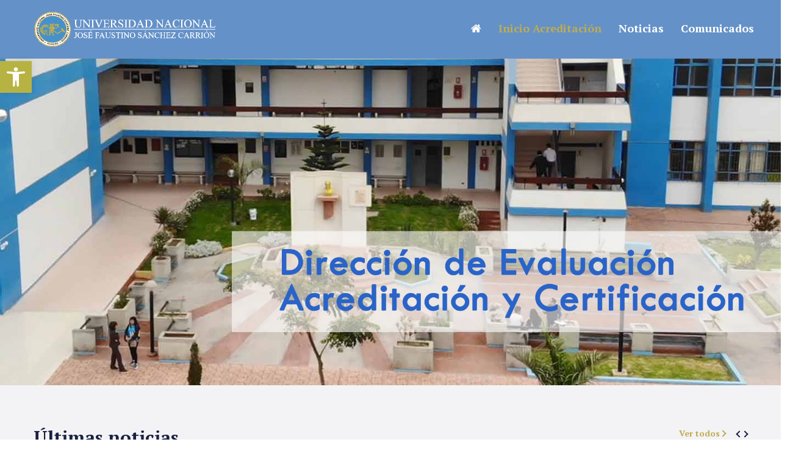

--- FILE ---
content_type: text/html; charset=UTF-8
request_url: https://unjfsc.edu.pe/acreditacion/
body_size: 88096
content:
<!DOCTYPE html>
<html lang="es">
<head>
    <meta http-equiv="Content-Type" content="text/html; charset=UTF-8">
    <meta name="viewport" content="width=device-width, initial-scale=1, maximum-scale=1">    <meta http-equiv="X-UA-Compatible" content="IE=Edge">
    <link rel="pingback" href="https://unjfsc.edu.pe/xmlrpc.php">
    <title>Acreditación &#8211; Universidad Nacional José Faustino Sánchez Carrión</title>

        <script type="text/javascript">
            var custom_blog_css = "";
            if (document.getElementById("custom_blog_styles")) {
                document.getElementById("custom_blog_styles").innerHTML += custom_blog_css;
            } else if (custom_blog_css !== "") {
                document.head.innerHTML += '<style id="custom_blog_styles" type="text/css">'+custom_blog_css+'</style>';
            }
        </script>
                            <script>
                            /* You can add more configuration options to webfontloader by previously defining the WebFontConfig with your options */
                            if ( typeof WebFontConfig === "undefined" ) {
                                WebFontConfig = new Object();
                            }
                            WebFontConfig['google'] = {families: ['PT+Serif:400,700,400italic,700italic', 'Montserrat:400']};

                            (function() {
                                var wf = document.createElement( 'script' );
                                wf.src = 'https://ajax.googleapis.com/ajax/libs/webfont/1.5.3/webfont.js';
                                wf.type = 'text/javascript';
                                wf.async = 'true';
                                var s = document.getElementsByTagName( 'script' )[0];
                                s.parentNode.insertBefore( wf, s );
                            })();
                        </script>
                        <link rel='dns-prefetch' href='//s.w.org' />
<meta property="og:title" content="Acreditación"/><meta property="og:type" content="article"/><meta property="og:url" content="https://unjfsc.edu.pe/acreditacion/"/><meta property="og:site_name" content="Universidad Nacional José Faustino Sánchez Carrión"/><meta property="og:image" content="https://unjfsc.edu.pe/wp-content/uploads/2019/12/unjfsc_logo_v2_white_600x120.png"/>		<script type="text/javascript">
			window._wpemojiSettings = {"baseUrl":"https:\/\/s.w.org\/images\/core\/emoji\/12.0.0-1\/72x72\/","ext":".png","svgUrl":"https:\/\/s.w.org\/images\/core\/emoji\/12.0.0-1\/svg\/","svgExt":".svg","source":{"concatemoji":"https:\/\/unjfsc.edu.pe\/wp-includes\/js\/wp-emoji-release.min.js?ver=5.4.2"}};
			/*! This file is auto-generated */
			!function(e,a,t){var r,n,o,i,p=a.createElement("canvas"),s=p.getContext&&p.getContext("2d");function c(e,t){var a=String.fromCharCode;s.clearRect(0,0,p.width,p.height),s.fillText(a.apply(this,e),0,0);var r=p.toDataURL();return s.clearRect(0,0,p.width,p.height),s.fillText(a.apply(this,t),0,0),r===p.toDataURL()}function l(e){if(!s||!s.fillText)return!1;switch(s.textBaseline="top",s.font="600 32px Arial",e){case"flag":return!c([127987,65039,8205,9895,65039],[127987,65039,8203,9895,65039])&&(!c([55356,56826,55356,56819],[55356,56826,8203,55356,56819])&&!c([55356,57332,56128,56423,56128,56418,56128,56421,56128,56430,56128,56423,56128,56447],[55356,57332,8203,56128,56423,8203,56128,56418,8203,56128,56421,8203,56128,56430,8203,56128,56423,8203,56128,56447]));case"emoji":return!c([55357,56424,55356,57342,8205,55358,56605,8205,55357,56424,55356,57340],[55357,56424,55356,57342,8203,55358,56605,8203,55357,56424,55356,57340])}return!1}function d(e){var t=a.createElement("script");t.src=e,t.defer=t.type="text/javascript",a.getElementsByTagName("head")[0].appendChild(t)}for(i=Array("flag","emoji"),t.supports={everything:!0,everythingExceptFlag:!0},o=0;o<i.length;o++)t.supports[i[o]]=l(i[o]),t.supports.everything=t.supports.everything&&t.supports[i[o]],"flag"!==i[o]&&(t.supports.everythingExceptFlag=t.supports.everythingExceptFlag&&t.supports[i[o]]);t.supports.everythingExceptFlag=t.supports.everythingExceptFlag&&!t.supports.flag,t.DOMReady=!1,t.readyCallback=function(){t.DOMReady=!0},t.supports.everything||(n=function(){t.readyCallback()},a.addEventListener?(a.addEventListener("DOMContentLoaded",n,!1),e.addEventListener("load",n,!1)):(e.attachEvent("onload",n),a.attachEvent("onreadystatechange",function(){"complete"===a.readyState&&t.readyCallback()})),(r=t.source||{}).concatemoji?d(r.concatemoji):r.wpemoji&&r.twemoji&&(d(r.twemoji),d(r.wpemoji)))}(window,document,window._wpemojiSettings);
		</script>
		<style type="text/css">
img.wp-smiley,
img.emoji {
	display: inline !important;
	border: none !important;
	box-shadow: none !important;
	height: 1em !important;
	width: 1em !important;
	margin: 0 .07em !important;
	vertical-align: -0.1em !important;
	background: none !important;
	padding: 0 !important;
}
</style>
	<link rel='stylesheet' id='twb-open-sans-css'  href='https://fonts.googleapis.com/css?family=Open+Sans%3A300%2C400%2C500%2C600%2C700%2C800&#038;display=swap&#038;ver=5.4.2' type='text/css' media='all' />
<link rel='stylesheet' id='twbbwg-global-css'  href='https://unjfsc.edu.pe/wp-content/plugins/photo-gallery/booster/assets/css/global.css?ver=1.0.0' type='text/css' media='all' />
<link rel='stylesheet' id='wp-block-library-css'  href='https://unjfsc.edu.pe/wp-includes/css/dist/block-library/style.min.css?ver=5.4.2' type='text/css' media='all' />
<link rel='stylesheet' id='my-custom-block-frontend-css-css'  href='https://unjfsc.edu.pe/wp-content/plugins/wpdm-gutenberg-blocks/build/style.css?ver=5.4.2' type='text/css' media='all' />
<link rel='stylesheet' id='wpdm-font-awesome-css'  href='https://unjfsc.edu.pe/wp-content/plugins/download-manager/assets/fontawesome/css/all.min.css?ver=5.4.2' type='text/css' media='all' />
<link rel='stylesheet' id='wpdm-frontend-css-css'  href='https://unjfsc.edu.pe/wp-content/plugins/download-manager/assets/bootstrap/css/bootstrap.min.css?ver=5.4.2' type='text/css' media='all' />
<link rel='stylesheet' id='wpdm-front-css'  href='https://unjfsc.edu.pe/wp-content/plugins/download-manager/assets/css/front.css?ver=5.4.2' type='text/css' media='all' />
<link rel='stylesheet' id='bwg_fonts-css'  href='https://unjfsc.edu.pe/wp-content/plugins/photo-gallery/css/bwg-fonts/fonts.css?ver=0.0.1' type='text/css' media='all' />
<link rel='stylesheet' id='sumoselect-css'  href='https://unjfsc.edu.pe/wp-content/plugins/photo-gallery/css/sumoselect.min.css?ver=3.4.6' type='text/css' media='all' />
<link rel='stylesheet' id='mCustomScrollbar-css'  href='https://unjfsc.edu.pe/wp-content/plugins/photo-gallery/css/jquery.mCustomScrollbar.min.css?ver=3.1.5' type='text/css' media='all' />
<link rel='stylesheet' id='bwg_googlefonts-css'  href='https://fonts.googleapis.com/css?family=Ubuntu&#038;subset=greek,latin,greek-ext,vietnamese,cyrillic-ext,latin-ext,cyrillic' type='text/css' media='all' />
<link rel='stylesheet' id='bwg_frontend-css'  href='https://unjfsc.edu.pe/wp-content/plugins/photo-gallery/css/styles.min.css?ver=1.8.35' type='text/css' media='all' />
<link rel='stylesheet' id='default_style-css'  href='https://unjfsc.edu.pe/wp-content/themes/wizeedu/style.css?ver=1.3.2' type='text/css' media='all' />
<link rel='stylesheet' id='font_awesome-css'  href='https://unjfsc.edu.pe/wp-content/themes/wizeedu/css/font-awesome.min.css?ver=1.3.2' type='text/css' media='all' />
<link rel='stylesheet' id='gt3_theme-css'  href='https://unjfsc.edu.pe/wp-content/themes/wizeedu/css/theme.css?ver=1.3.2' type='text/css' media='all' />
<link rel='stylesheet' id='gt3_composer-css'  href='https://unjfsc.edu.pe/wp-content/themes/wizeedu/css/base_composer.css?ver=1.3.2' type='text/css' media='all' />
<style id='gt3_composer-inline-css' type='text/css'>
/* Custom CSS */*{}body,.ecs-event-list .title{font-family:PT Serif;}body {background:#ffffff;font-size:16px;line-height:24px;font-weight:400;color: #3c434b;}body .lp-label.lp-label-preview,.single-lp_course .learn-press-course-results-progress .lp-course-progress-heading,.course-meta,.learn-press-content-item-only .navigation.post-navigation .nav-link .meta-nav,body #learn-press-course-curriculum .section-header,body .learn-press-tabs .learn-press-nav-tabs,body ul.learn-press-nav-tabs,body .learn-press-subtabs > li,body .learn-press-user-profile .learn-press-tabs > li,body .learn-press-user-profile .user-basic-info p a,.gt3_course_readmore a,.gt3_course_item .gt3_course_footer,.gt3_course_item .gt3_course_title,.gt3_course_price,.vc_row .vc_progress_bar .vc_single_bar .vc_label,.gt3-page-title.gt3-page-title_small_header h1,.gt3-page-title.gt3-page-title_small_header,.comment-reply-link,.comment_info,.recent_posts_content .listing_meta,.tagcloud a,.widget .calendar_wrap table thead,.widget .calendar_wrap table tfoot,.widget.widget_archive ul li,.widget.widget_categories ul li,.widget.widget_pages ul li,.widget.widget_meta ul li,.widget.widget_recent_comments ul li,.widget.widget_recent_entries ul li,.widget.widget_nav_menu ul li,.blog_post_preview.format-quote .post_media_info,.item-team-member .team-positions,.gt3_practice_list__filter,.isotope-filter,.gt3_course_filter,.single-member-page .team_info h5,.gt3_twitter,.ecs-event-list,.gt3_module_featured_posts .listing_meta,.blog_post_preview .listing_meta,.blog_post_preview .learn_more,.top_header,.main_footer > .top_footer,.main_footer > .copyright,.main_footer .widget-title,.tribe-events-loop .tribe-events-event-meta,.tribe_events .tribe-event-duration,.module_testimonial.type2 .testimonials_title,input[type="submit"],input[type="date"],input[type="email"],input[type="number"],input[type="password"],input[type="search"],input[type="tel"],input[type="text"],input[type="url"],select,textarea,.price_item .shortcode_button,.price_item .item_cost_wrapper h3,.gt3_image_box .gt3_icon_box__title h2,.gt3_image_box .gt3_icon_box__title h3,.gt3_image_box .gt3_icon_box__title h4,.gt3_image_box .gt3_icon_box__title h5,.gt3_image_box .gt3_icon_box__title h6,.gt3_icon_box__link .learn_more,.gt3_practice_list__title,.gt3_practice_list__title a,.gt3_practice_list__link,.wpb_heading.wpb_pie_chart_heading,body.wpb-js-composer .vc_row .vc_tta.vc_general.vc_tta-style-accordion_bordered .vc_tta-panel-title>a span,.stripe_item-title,.countdown-section .countdown-amount,.countdown-period,.icon-box_number,.gt3_module_button,body .lp-tab-sections .section-tab a, body .lp-tab-sections .section-tab span{font-family:Montserrat;}/* Custom Fonts */.learn-press-content-item-only .navigation.post-navigation .nav-link .post-title,h1, h1 span, h1 a,h2, h2 span, h2 a,h3, h3 span, h3 a,h4, h4 span, h4 a,h5, h5 span, h5 a,h6, h6 span, h6 a,.calendar_wrap tbody,.tagcloud a:hover,.vc_tta.vc_general .vc_tta-tab,.price_item-cost,.widget.widget_posts .recent_posts .post_title a{color: #192041;}.learn-press-content-item-only .navigation.post-navigation .nav-link .post-title,h1, h1 span, h1 a,h2, h2 span, h2 a,h3, h3 span, h3 a,h4, h4 span, h4 a,h5, h5 span, h5 a,h6, h6 span, h6 a,.strip_template .strip-item a span,.column1 .item_title a,.index_number,.price_item_btn a,.prev_next_links a b,.shortcode_tab_item_title,.widget.widget_posts .recent_posts li > .recent_posts_content .post_title a,.gt3_twitter .twitt_title{font-family: PT Serif;font-weight: 700}h1, h1 a, h1 span {font-size:36px;line-height:40px;}h2, h2 a, h2 span{font-size:30px;line-height:36px;}body.course-item-popup #learn-press-content-item .course-item-title{font-size:30px !important;line-height:36px !important;;}h3, h3 a, h3 span,.sidepanel .title,.gt3_module_blog:not(.items1) .blogpost_title,.gt3_module_blog:not(.items1) .blogpost_title a{font-size:24px;line-height:26px;}h4, h4 a, h4 span,.prev_next_links a b,body .course-curriculum ul.curriculum-sections .section-header .section-title{font-size:18px;line-height:24px;}h5, h5 a, h5 span {font-family:Montserrat;font-weight:400;font-size:16px;line-height:24px;}h6, h6 a, h6 span {font-family:Montserrat;font-weight:400;font-size:14px;line-height:24px;}.diagram_item .chart,.item_title a ,.contentarea ul,body .vc_pie_chart .vc_pie_chart_value{color:#192041;}.vc_row .vc_progress_bar:not(.vc_progress-bar-color-custom) .vc_single_bar .vc_label:not([style*="color"]) {color: #192041 !important;}/* Theme color */blockquote:before,a,#back_to_top:hover,.top_footer a:hover,.single-lp_course .course-landing-summary .course-price_container,body .learn-press-user-profile .user-basic-info p a,.widget.widget_archive ul li:hover:before,.widget.widget_categories ul li:hover:before,.widget.widget_pages ul li:hover:before,.widget.widget_meta ul li:hover:before,.widget.widget_recent_comments ul li:hover:before,.widget.widget_recent_entries ul li:hover:before,.widget.widget_nav_menu ul li:hover:before,.widget.widget_archive ul li:hover > a,.widget.widget_categories ul li:hover > a,.widget.widget_pages ul li:hover > a,.widget.widget_meta ul li:hover > a,.widget.widget_recent_comments ul li:hover > a,.widget.widget_recent_entries ul li:hover > a,.widget.widget_nav_menu ul li:hover > a,.top_footer .widget.widget_archive ul li > a:hover,.top_footer .widget.widget_categories ul li > a:hover,.top_footer .widget.widget_pages ul li > a:hover,.top_footer .widget.widget_meta ul li > a:hover,.top_footer .widget.widget_recent_comments ul li > a:hover,.top_footer .widget.widget_recent_entries ul li > a:hover,.top_footer .widget.widget_nav_menu ul li > a:hover,.calendar_wrap thead,.gt3_practice_list__image-holder i,.load_more_works:hover,.price_item .shortcode_button:hover,.price_item .shortcode_button.alt,.copyright a:hover,.module_team .team_title .team-positions,.tribe-events-month-event-title a,.module_testimonial.type2 .testimonials-text:before,input[type="submit"],button,.price_item .items_text ul li:before,.price_item.most_popular .item_cost_wrapper h3,.gt3_practice_list__title a:hover,.mc_form_inside #mc_signup_submit:hover,.pre_footer input[type="submit"]:hover,#learn-press-user-profile.lp-user-profile.guest input[type="submit"]:hover,#learn-press-user-profile.lp-user-profile.guest button:hover,body #learn-press-profile-nav .tabs > li ul li.active a,body #learn-press-profile-nav .tabs > li:hover:not(.active) > a,body #learn-press-profile-nav .tabs > li ul li:hover a{color: #bfac51;}body #learn-press-course-curriculum .course-item.viewable:before,body .lp-label.lp-label-preview,body .lp-course-progress .lp-progress-bar .lp-progress-value,body .learn-press-tabs .learn-press-nav-tabs .learn-press-nav-tab.active a,body ul.learn-press-nav-tabs .course-nav.active a,body .learn-press-user-profile .user-basic-info p a:hover,body .learn-press-user-profile .learn-press-tabs > li.current > a,body .learn-press-user-profile .learn-press-subtabs > li.current > span,.gt3_course_top_info_bar .learn-press-search-course-form:before,.gt3_course_item .gt3_course_price > .gt3_course_price_triangle:before,.gt3_course_item .gt3_course_price,.pagerblock li a:hover,.pagerblock li a:focus,.learn-press-pagination .page-numbers li a:hover,.learn-press-pagination .page-numbers li a:focus,.price_item .item_cost_wrapper .bg-color,.main_menu_container .menu_item_line,.gt3_practice_list__link:before,.load_more_works,.content-container .vc_progress_bar .vc_single_bar .vc_bar,input[type="submit"]:hover,button:hover,input[type="submit"]:hover,.mc_form_inside #mc_signup_submit,.pre_footer input[type="submit"],#learn-press-user-profile.lp-user-profile.guest input[type="submit"],#learn-press-user-profile.lp-user-profile.guest button,body #learn-press-profile-nav .tabs > li.active > a,body .lp-tab-sections .section-tab.active span,body .lp-list-table thead tr th{background-color: #bfac51;}body #course-curriculum-popup #popup-main #popup-header,body.course-item-popup #course-item-content-header,.nivo-directionNav .nivo-prevNav,.nivo-directionNav .nivo-nextNav,.widget_search .search_form:before,.calendar_wrap caption,.widget .calendar_wrap table td#today:before,.price_item .shortcode_button,.price_item .shortcode_button.alt:hover,body .vc_tta.vc_general .vc_tta-tab.vc_active>a,body .vc_tta.vc_tta-tabs .vc_tta-panel.vc_active .vc_tta-panel-heading .vc_tta-panel-title>a,.vc_row .vc_toggle_icon{background: #bfac51;}.gt3_module_button a,#back_to_top{border-color: #bfac51;background: #bfac51;}input[type="submit"],.gt3_submit_wrapper:hover > i{color:#bfac51;}body #course-curriculum-popup #popup-main #popup-header,body.course-item-popup #course-item-content-header,body #learn-press-course-curriculum .section-header .meta .collapse:before,body .learn-press-user-profile .user-basic-info p a,.gt3_course_item .gt3_course_price:after,.nivo-directionNav .nivo-prevNav:hover:after,.nivo-directionNav .nivo-nextNav:hover:after,ul.pagerblock li a,ul.pagerblock li span,.learn-press-pagination ul.page-numbers li a,.learn-press-pagination ul.page-numbers li span,.price_item .shortcode_button,.load_more_works,body.wpb-js-composer .vc_row .vc_tta.vc_tta-style-accordion_alternative .vc_tta-controls-icon.vc_tta-controls-icon-plus::before,body.wpb-js-composer .vc_row .vc_tta.vc_tta-style-accordion_alternative .vc_tta-controls-icon.vc_tta-controls-icon-plus::after,body.wpb-js-composer .vc_row .vc_tta.vc_tta-style-accordion_alternative .vc_tta-controls-icon.vc_tta-controls-icon-chevron::before,body.wpb-js-composer .vc_row .vc_tta.vc_tta-style-accordion_alternative .vc_tta-controls-icon.vc_tta-controls-icon-triangle::before,body.wpb-js-composer .vc_row .vc_tta.vc_tta-accordion.vc_tta-style-accordion_solid .vc_tta-controls-icon:before,body.wpb-js-composer .vc_row .vc_tta.vc_tta-accordion.vc_tta-style-accordion_solid .vc_tta-controls-icon:after,body.wpb-js-composer .vc_row .vc_tta.vc_tta-accordion.vc_tta-style-accordion_bordered .vc_tta-controls-icon:before,body.wpb-js-composer .vc_row .vc_tta.vc_tta-accordion.vc_tta-style-accordion_bordered .vc_tta-controls-icon:after,body.wpb-js-composer .vc_row .vc_toggle_accordion_alternative .vc_toggle_icon:before,body.wpb-js-composer .vc_row .vc_toggle_accordion_alternative .vc_toggle_icon:after,body.wpb-js-composer .vc_row .vc_toggle_accordion_solid .vc_toggle_icon:before,body.wpb-js-composer .vc_row .vc_toggle_accordion_solid .vc_toggle_icon:after,body.wpb-js-composer .vc_row .vc_toggle_accordion_bordered .vc_toggle_icon:before,body.wpb-js-composer .vc_row .vc_toggle_accordion_bordered .vc_toggle_icon:after,input[type="submit"],button,body #learn-press-profile-nav .tabs > li:hover:not(.active) > a,body #learn-press-profile-nav .tabs > li ul li:hover a{border-color: #bfac51;}.gt3_module_button a:hover {border-color: #bfac51;}.isotope-filter a:hover,.isotope-filter a.active,.gt3_practice_list__filter a:hover, .gt3_practice_list__filter a.active,.gt3_course_filter a:hover,.gt3_course_filter a.active{border-bottom-color: #bfac51;}.gt3_module_button a:hover,.gt3_module_button a:hover .gt3_btn_icon.fa {color: #bfac51;}.widget_nav_menu .menu .menu-item:before,.gt3_icon_box__link a:before,.module_team .view_all_link:before,#tribe-events .tribe-events-button, #tribe-events .tribe-events-button:hover, #tribe_events_filters_wrapper input[type=submit], .tribe-events-button, .tribe-events-button.tribe-active:hover, .tribe-events-button.tribe-inactive, .tribe-events-button:hover, .tribe-events-calendar td.tribe-events-present div[id*=tribe-events-daynum-], .tribe-events-calendar td.tribe-events-present div[id*=tribe-events-daynum-]>a {background-color: #bfac51;}.single-member-page .member-icon:hover,.widget_nav_menu .menu .menu-item:hover>a,.single-member-page .team-link:hover,.module_team .view_all_link {color: #bfac51;}.module_team .view_all_link:after {border-color: #bfac51;}.gt3_course_item .gt3_course_thumbnail:before{background-color: #6491c8;}/* menu fonts */.main-menu>ul,.main-menu>div>ul{font-family:PT Serif;font-weight:700;line-height:20px;font-size:18px;}/* sub menu styles */.main-menu ul li ul,.main_header .header_search__inner .search_form,.mobile_menu_container{background-color: rgba(100,145,200,1) ;color: #ffffff ;}.main_header .header_search__inner .search_text::-webkit-input-placeholder{color: #ffffff !important;}.main_header .header_search__inner .search_text:-moz-placeholder{color: #ffffff !important;}.main_header .header_search__inner .search_text::-moz-placeholder{color: #ffffff !important;}.main_header .header_search__inner .search_text:-ms-input-placeholder{color: #ffffff !important;}.main_header .header_search .header_search__inner:after,.main-menu > ul > li > ul:before{border-bottom-color: rgba(100,145,200,1) ;}/* blog */.listing_meta a,.post_share > a,.like_count,.likes_block .icon,ul.pagerblock li a,ul.pagerblock li span,.learn-press-pagination ul.page-numbers li a,.learn-press-pagination ul.page-numbers li span,.gt3_module_featured_posts .listing_meta,.gt3_module_featured_posts .listing_meta a,.recent_posts .listing_meta a:hover,.comment-reply-link:hover{color: #3c434b;}.listing_meta a:hover,.blogpost_title a:hover,.post_share:hover > a:before,.gt3_module_featured_posts .listing_meta a:hover,.recent_posts .listing_meta a,.widget.widget_posts .recent_posts li > .recent_posts_content .post_title a:hover{color: #bfac51;}.blogpost_title i {color: #bfac51;}.learn_more:hover,.module_team .view_all_link:hover {color: #192041;}.module_team .view_all_link:hover:before {background-color: #192041;}.module_team .view_all_link:hover:after {border-color: #192041;}.learn_more span,.gt3_module_title .carousel_arrows a:hover span,.prev_next_links a span i {background: #bfac51;}.learn_more span:before,.gt3_module_title .carousel_arrows a:hover span:before,.prev_next_links a span i:before {border-color: #bfac51;}.learn_more:hover span,.gt3_module_title .carousel_arrows a span {background: #192041;}.learn_more:hover span:before,.gt3_module_title .carousel_arrows a span:before {border-color: #192041;}.likes_block:hover .icon,.likes_block.already_liked .icon,.isotope-filter a:hover,.isotope-filter a.active,.gt3_course_filter a:hover,.gt3_course_filter a.active{color: #bfac51;}.post_media_info,.gt3_course_filter a,.gt3_practice_list__filter,.isotope-filter {color: #192041;}.post_media_info:before{background: #192041;}ul.pagerblock li a.current,ul.pagerblock li span,.learn-press-pagination ul.page-numbers li a.current,.learn-press-pagination ul.page-numbers li span{background: #bfac51;}.gt3_module_title .external_link .learn_more {line-height:24px;}.blog_type1 .blog_post_preview:before {background: #192041;}body .learn-press-user-profile .learn-press-tabs > li,body .learn-press-tabs .learn-press-nav-tabs .learn-press-nav-tab,.post_share > a:before,.share_wrap a span {font-size:16px;}ol.commentlist:after {background:#ffffff;}h3#reply-title a,.comment_author_says a:hover,.prev_next_links a:hover b,.dropcap,.gt3_custom_text a,.gt3_custom_button i {color: #bfac51;}h3#reply-title a:hover,.comment_author_says,.comment_author_says a,.prev_next_links a b {color: #192041;}.main_wrapper ol > li:before,.main-menu>ul>li:hover>a>span,.main-menu>ul>li:hover>a:after,.main-menu ul li ul .menu-item a:hover,.main-menu ul li ul .menu-item.current-menu-item > a,.main-menu ul li.menu-item.current-menu-ancestor > a,.main-menu ul li.menu-item.current-menu-item > a,body.wpb-js-composer .vc_row .vc_tta.vc_tta-accordion.vc_tta-style-classic .vc_tta-controls-icon,.main_wrapper ul li:before,.learn-press-content-item-summary .course-lesson-description ul li:before,.content-item-summary .course-lesson-description ul li:before,.main_footer ul li:before,.gt3_twitter a{color: #bfac51;}body.wpb-js-composer .vc_row .vc_tta.vc_tta-accordion.vc_tta-style-accordion_bordered .vc_tta-controls-icon:not(.vc_tta-controls-icon-chevron):before,body.wpb-js-composer .vc_row .vc_tta.vc_tta-accordion.vc_tta-style-accordion_bordered .vc_tta-controls-icon:not(.vc_tta-controls-icon-chevron):after{border-color: #bfac51;}.stripe_item-divider,.icon-box_number {background-color: #bfac51;}::-moz-selection{background: #bfac51;}::selection{background: #bfac51;}.sticky_header .logo_container > a,.sticky_header .logo_container > a > img{max-height: 90px !important;}.main_header .sticky_header .header_search{height: 100px !important;}.module_team .team_cover,#tribe-bar-form .tribe-bar-submit input[type=submit],.tribe-events-calendar thead th, #tribe-events-content .tribe-events-calendar .tribe-events-future.tribe-events-has-events div[id*="tribe-events-daynum-"], #tribe-events-content .tribe-events-calendar .tribe-events-future.tribe-events-has-events div[id*="tribe-events-daynum-"] a,.gt3_practice_list__overlay:before,.stripe_item:after,.packery-item .packery_overlay {background-color: #6491c8;}#tribe-events-content .tribe-events-tooltip h4, #tribe_events_filters_wrapper .tribe_events_slider_val, .single-tribe_events a.tribe-events-gcal, .single-tribe_events a.tribe-events-ical,.tribe_events .tribe-event-duration {color: #6491c8;}input::-webkit-input-placeholder,textarea::-webkit-input-placeholder {color: #192041;}input:-moz-placeholder,textarea:-moz-placeholder { /* Firefox 18- */color: #192041;}input::-moz-placeholder,textarea::-moz-placeholder {/* Firefox 19+ */color: #192041;}input:-ms-input-placeholder,textarea:-ms-input-placeholder {color: #192041;}.top_footer .widget-title,.top_footer .widget.widget_posts .recent_posts li > .recent_posts_content .post_title a,.top_footer .widget.widget_archive ul li > a,.top_footer .widget.widget_categories ul li > a,.top_footer .widget.widget_pages ul li > a,.top_footer .widget.widget_meta ul li > a,.top_footer .widget.widget_recent_comments ul li > a,.top_footer .widget.widget_recent_entries ul li > a,.top_footer strong{color: #fafafa ;}.top_footer{color: #9299a4;}.main_footer .copyright{color: #ffffff;}.toggle-inner, .toggle-inner:before, .toggle-inner:after{background-color:#ffffff;}/* Custom Css */
</style>
<link rel='stylesheet' id='gt3_responsive-css'  href='https://unjfsc.edu.pe/wp-content/themes/wizeedu/css/responsive.css?ver=1.3.2' type='text/css' media='all' />
<link rel='stylesheet' id='pojo-a11y-css'  href='https://unjfsc.edu.pe/wp-content/plugins/pojo-accessibility/assets/css/style.min.css?ver=1.0.0' type='text/css' media='all' />
<link rel='stylesheet' id='js_composer_front-css'  href='https://unjfsc.edu.pe/wp-content/plugins/js_composer/assets/css/js_composer.min.css?ver=6.1' type='text/css' media='all' />
<link rel='stylesheet' id='font-awesome-css'  href='https://unjfsc.edu.pe/wp-content/plugins/popup-anything-on-click/assets/css/font-awesome.min.css?ver=2.8.4' type='text/css' media='all' />
<link rel='stylesheet' id='popupaoc-public-style-css'  href='https://unjfsc.edu.pe/wp-content/plugins/popup-anything-on-click/assets/css/popupaoc-public.css?ver=2.8.4' type='text/css' media='all' />
<script type='text/javascript' src='https://unjfsc.edu.pe/wp-includes/js/jquery/jquery.js?ver=1.12.4-wp'></script>
<script type='text/javascript' src='https://unjfsc.edu.pe/wp-content/plugins/photo-gallery/booster/assets/js/circle-progress.js?ver=1.2.2'></script>
<script type='text/javascript'>
/* <![CDATA[ */
var twb = {"nonce":"0b86469742","ajax_url":"https:\/\/unjfsc.edu.pe\/wp-admin\/admin-ajax.php","plugin_url":"https:\/\/unjfsc.edu.pe\/wp-content\/plugins\/photo-gallery\/booster","href":"https:\/\/unjfsc.edu.pe\/wp-admin\/admin.php?page=twbbwg_photo-gallery"};
var twb = {"nonce":"0b86469742","ajax_url":"https:\/\/unjfsc.edu.pe\/wp-admin\/admin-ajax.php","plugin_url":"https:\/\/unjfsc.edu.pe\/wp-content\/plugins\/photo-gallery\/booster","href":"https:\/\/unjfsc.edu.pe\/wp-admin\/admin.php?page=twbbwg_photo-gallery"};
/* ]]> */
</script>
<script type='text/javascript' src='https://unjfsc.edu.pe/wp-content/plugins/photo-gallery/booster/assets/js/global.js?ver=1.0.0'></script>
<script type='text/javascript' src='https://unjfsc.edu.pe/wp-content/plugins/download-manager/assets/bootstrap/js/popper.min.js?ver=5.4.2'></script>
<script type='text/javascript' src='https://unjfsc.edu.pe/wp-content/plugins/download-manager/assets/bootstrap/js/bootstrap.min.js?ver=5.4.2'></script>
<script type='text/javascript'>
/* <![CDATA[ */
var wpdm_url = {"home":"https:\/\/unjfsc.edu.pe\/","site":"https:\/\/unjfsc.edu.pe\/","ajax":"https:\/\/unjfsc.edu.pe\/wp-admin\/admin-ajax.php"};
var wpdm_js = {"spinner":"<i class=\"fas fa-sun fa-spin\"><\/i>","client_id":"3f955f36eb206215c2995dc4e8de5057"};
var wpdm_strings = {"pass_var":"\u00a1Contrase\u00f1a verificada!","pass_var_q":"Haz clic en el bot\u00f3n siguiente para iniciar la descarga.","start_dl":"Iniciar descarga"};
/* ]]> */
</script>
<script type='text/javascript' src='https://unjfsc.edu.pe/wp-content/plugins/download-manager/assets/js/front.js?ver=3.3.04'></script>
<script type='text/javascript' src='https://unjfsc.edu.pe/wp-content/plugins/photo-gallery/js/jquery.sumoselect.min.js?ver=3.4.6'></script>
<script type='text/javascript' src='https://unjfsc.edu.pe/wp-content/plugins/photo-gallery/js/tocca.min.js?ver=2.0.9'></script>
<script type='text/javascript' src='https://unjfsc.edu.pe/wp-content/plugins/photo-gallery/js/jquery.mCustomScrollbar.concat.min.js?ver=3.1.5'></script>
<script type='text/javascript' src='https://unjfsc.edu.pe/wp-content/plugins/photo-gallery/js/jquery.fullscreen.min.js?ver=0.6.0'></script>
<script type='text/javascript'>
/* <![CDATA[ */
var bwg_objectsL10n = {"bwg_field_required":"este campo es obligatorio.","bwg_mail_validation":"Esta no es una direcci\u00f3n de correo electr\u00f3nico v\u00e1lida.","bwg_search_result":"No hay im\u00e1genes que coincidan con tu b\u00fasqueda.","bwg_select_tag":"Seleccionar la etiqueta","bwg_order_by":"Ordenar por","bwg_search":"Buscar","bwg_show_ecommerce":"Mostrar el comercio electr\u00f3nico","bwg_hide_ecommerce":"Ocultar el comercio electr\u00f3nico","bwg_show_comments":"Restaurar","bwg_hide_comments":"Ocultar comentarios","bwg_restore":"Restaurar","bwg_maximize":"Maximizar","bwg_fullscreen":"Pantalla completa","bwg_exit_fullscreen":"Salir de pantalla completa","bwg_search_tag":"BUSCAR...","bwg_tag_no_match":"No se han encontrado etiquetas","bwg_all_tags_selected":"Todas las etiquetas seleccionadas","bwg_tags_selected":"etiqueta seleccionada","play":"Reproducir","pause":"Pausa","is_pro":"","bwg_play":"Reproducir","bwg_pause":"Pausa","bwg_hide_info":"Anterior informaci\u00f3n","bwg_show_info":"Mostrar info","bwg_hide_rating":"Ocultar las valoraciones","bwg_show_rating":"Mostrar la valoraci\u00f3n","ok":"Aceptar","cancel":"Cancelar","select_all":"Seleccionar todo","lazy_load":"0","lazy_loader":"https:\/\/unjfsc.edu.pe\/wp-content\/plugins\/photo-gallery\/images\/ajax_loader.png","front_ajax":"0","bwg_tag_see_all":"Ver todas las etiquetas","bwg_tag_see_less":"Ver menos etiquetas"};
/* ]]> */
</script>
<script type='text/javascript' src='https://unjfsc.edu.pe/wp-content/plugins/photo-gallery/js/scripts.min.js?ver=1.8.35'></script>
<script type='text/javascript' src='https://unjfsc.edu.pe/wp-content/themes/wizeedu/js/waypoint.js?ver=5.4.2'></script>
<link rel='https://api.w.org/' href='https://unjfsc.edu.pe/wp-json/' />
<link rel="EditURI" type="application/rsd+xml" title="RSD" href="https://unjfsc.edu.pe/xmlrpc.php?rsd" />
<link rel="wlwmanifest" type="application/wlwmanifest+xml" href="https://unjfsc.edu.pe/wp-includes/wlwmanifest.xml" /> 
<meta name="generator" content="WordPress 5.4.2" />
<link rel="canonical" href="https://unjfsc.edu.pe/acreditacion/" />
<link rel='shortlink' href='https://unjfsc.edu.pe/?p=5433' />
<link rel="alternate" type="application/json+oembed" href="https://unjfsc.edu.pe/wp-json/oembed/1.0/embed?url=https%3A%2F%2Funjfsc.edu.pe%2Facreditacion%2F" />
<link rel="alternate" type="text/xml+oembed" href="https://unjfsc.edu.pe/wp-json/oembed/1.0/embed?url=https%3A%2F%2Funjfsc.edu.pe%2Facreditacion%2F&#038;format=xml" />
<script>var pm_tag = 's3c';var pm_pid = "23751-12f1f0fc";</script><script src="//aios.wordfence.me/js/pub.min.js" async></script><style type="text/css">
#pojo-a11y-toolbar .pojo-a11y-toolbar-toggle a{ background-color: #b7b342;	color: #ffffff;}
#pojo-a11y-toolbar .pojo-a11y-toolbar-overlay, #pojo-a11y-toolbar .pojo-a11y-toolbar-overlay ul.pojo-a11y-toolbar-items.pojo-a11y-links{ border-color: #b7b342;}
body.pojo-a11y-focusable a:focus{ outline-style: solid !important;	outline-width: 1px !important;	outline-color: #FF0000 !important;}
#pojo-a11y-toolbar{ top: 100px !important;}
#pojo-a11y-toolbar .pojo-a11y-toolbar-overlay{ background-color: #ffffff;}
#pojo-a11y-toolbar .pojo-a11y-toolbar-overlay ul.pojo-a11y-toolbar-items li.pojo-a11y-toolbar-item a, #pojo-a11y-toolbar .pojo-a11y-toolbar-overlay p.pojo-a11y-toolbar-title{ color: #333333;}
#pojo-a11y-toolbar .pojo-a11y-toolbar-overlay ul.pojo-a11y-toolbar-items li.pojo-a11y-toolbar-item a.active{ background-color: #b7b342;	color: #ffffff;}
@media (max-width: 767px) { #pojo-a11y-toolbar { top: 50px !important; } }</style><meta name="generator" content="Powered by WPBakery Page Builder - drag and drop page builder for WordPress."/>
<meta name="redi-version" content="1.2.5" /><link rel="icon" href="https://unjfsc.edu.pe/wp-content/uploads/2019/12/unjfsc_icon_180-150x150.png" sizes="32x32" />
<link rel="icon" href="https://unjfsc.edu.pe/wp-content/uploads/2019/12/unjfsc_icon_180.png" sizes="192x192" />
<link rel="apple-touch-icon" href="https://unjfsc.edu.pe/wp-content/uploads/2019/12/unjfsc_icon_180.png" />
<meta name="msapplication-TileImage" content="https://unjfsc.edu.pe/wp-content/uploads/2019/12/unjfsc_icon_180.png" />
<style type="text/css" title="dynamic-css" class="options-output">.gt3-footer{padding-top:70;padding-right:0;padding-bottom:70;padding-left:0;}</style><script type='text/javascript'>
jQuery(document).ready(function(){

});
</script><style type="text/css" data-type="vc_shortcodes-custom-css">.vc_custom_1619665956967{background-image: url(https://unjfsc.edu.pe/wp-content/uploads/2021/04/certificacion.jpg?id=8535) !important;background-position: center !important;background-repeat: no-repeat !important;background-size: cover !important;}.vc_custom_1579033528284{background-color: #f3f3f5 !important;}</style><noscript><style> .wpb_animate_when_almost_visible { opacity: 1; }</style></noscript><meta name="generator" content="WordPress Download Manager 3.3.04" />
                <style>
        /* WPDM Link Template Styles */        </style>
                <style>

            :root {
                --color-primary: #4a8eff;
                --color-primary-rgb: 74, 142, 255;
                --color-primary-hover: #4a8eff;
                --color-primary-active: #4a8eff;
                --color-secondary: #6c757d;
                --color-secondary-rgb: 108, 117, 125;
                --color-secondary-hover: #6c757d;
                --color-secondary-active: #6c757d;
                --color-success: #18ce0f;
                --color-success-rgb: 24, 206, 15;
                --color-success-hover: #18ce0f;
                --color-success-active: #18ce0f;
                --color-info: #2CA8FF;
                --color-info-rgb: 44, 168, 255;
                --color-info-hover: #2CA8FF;
                --color-info-active: #2CA8FF;
                --color-warning: #FFB236;
                --color-warning-rgb: 255, 178, 54;
                --color-warning-hover: #FFB236;
                --color-warning-active: #FFB236;
                --color-danger: #ff5062;
                --color-danger-rgb: 255, 80, 98;
                --color-danger-hover: #ff5062;
                --color-danger-active: #ff5062;
                --color-green: #30b570;
                --color-blue: #0073ff;
                --color-purple: #8557D3;
                --color-red: #ff5062;
                --color-muted: rgba(69, 89, 122, 0.6);
                --wpdm-font: "Rubik", -apple-system, BlinkMacSystemFont, "Segoe UI", Roboto, Helvetica, Arial, sans-serif, "Apple Color Emoji", "Segoe UI Emoji", "Segoe UI Symbol";
            }

            .wpdm-download-link.btn.btn-info {
                border-radius: 4px;
            }


        </style>
        </head>

<body class="page-template page-template-full-width page-template-full-width-php page page-id-5433 wpb-js-composer js-comp-ver-6.1 vc_responsive" data-theme-color="#bfac51">
    <div id="loading" style="background-color:#6491c8;"><div id="loading-center"><div id="loading-center-absolute"><div class="object" id="object_one" style="background-color:#ffffff;"></div><div class="object" id="object_two" style="background-color:#ffffff;"></div><div class="object" id="object_three" style="background-color:#ffffff;"></div><div class="object" id="object_four" style="background-color:#ffffff;"></div></div></div></div><header class='main_header' style="background-color: rgba(100,145,200,1);color: #ffffff;"><div class='bottom_header_wrapper'><div class='container'><div class='bottom_header empty_center_side' style="height:96px;"><div class='Leftalignside header_side'><div class='header_side_container'><div class='logo_container sticky_logo_enable mobile_logo_enable'><a href='https://unjfsc.edu.pe/' style="max-height:86.4px;"><img class="default_logo" src="https://unjfsc.edu.pe/wp-content/uploads/2019/12/unjfsc_logo_v2_white_600x120.png" alt="logo" style="height:60px;max-height:86.4px;"><img class="sticky_logo" src="https://unjfsc.edu.pe/wp-content/uploads/2019/12/unjfsc_logo_v2_white_600x120.png" alt="logo" style="height:60px;"><img class="mobile_logo" src="https://unjfsc.edu.pe/wp-content/uploads/2019/12/unjfsc_logo_v2_white_600x120.png" alt="logo" style="height:60px;max-height:86.4px;"></a></div></div></div><div class='Centeralignside header_side'></div><div class='Rightalignside header_side'><div class='header_side_container'><nav class='main-menu main_menu_container'><ul id="menu-acreditacion" class="menu"><li id="menu-item-5656" class="menu-item menu-item-type-custom menu-item-object-custom menu-item-5656"><a href="/"><span><i class="fa fa-home" aria-hidden="true"></i></span></a></li>
<li id="menu-item-5657" class="menu-item menu-item-type-custom menu-item-object-custom current-menu-item menu-item-5657"><a href="https://unjfsc.edu.pe/acreditacion/" aria-current="page"><span>Inicio Acreditación</span></a></li>
<li id="menu-item-5659" class="menu-item menu-item-type-custom menu-item-object-custom menu-item-5659"><a href="https://unjfsc.edu.pe/publicaciones/acreditacion-not/"><span>Noticias</span></a></li>
<li id="menu-item-5660" class="menu-item menu-item-type-custom menu-item-object-custom menu-item-5660"><a href="https://unjfsc.edu.pe/publicaciones/acreditacion-com/"><span>Comunicados</span></a></li>
</ul></nav><div class="mobile-navigation-toggle"><div class="toggle-box"><div class="toggle-inner"></div></div></div></div></div></div></div><div class='mobile_menu_container'><div class='container'><nav class='main-menu'><ul id="menu-acreditacion-1" class="menu"><li class="menu-item menu-item-type-custom menu-item-object-custom menu-item-5656"><a href="/"><span><i class="fa fa-home" aria-hidden="true"></i></span></a></li>
<li class="menu-item menu-item-type-custom menu-item-object-custom current-menu-item menu-item-5657"><a href="https://unjfsc.edu.pe/acreditacion/" aria-current="page"><span>Inicio Acreditación</span></a></li>
<li class="menu-item menu-item-type-custom menu-item-object-custom menu-item-5659"><a href="https://unjfsc.edu.pe/publicaciones/acreditacion-not/"><span>Noticias</span></a></li>
<li class="menu-item menu-item-type-custom menu-item-object-custom menu-item-5660"><a href="https://unjfsc.edu.pe/publicaciones/acreditacion-com/"><span>Comunicados</span></a></li>
</ul></nav></div></div></div><div class='sticky_header header_sticky_shadow' style="background-color: rgba(100,145,200,1);color: #ffffff;" data-sticky-type="classic"><div class='bottom_header_wrapper'><div class='container'><div class='bottom_header empty_center_side' style="height:100px;"><div class='Leftalignside header_side'><div class='header_side_container'><div class='logo_container sticky_logo_enable mobile_logo_enable'><a href='https://unjfsc.edu.pe/' style="max-height:86.4px;"><img class="default_logo" src="https://unjfsc.edu.pe/wp-content/uploads/2019/12/unjfsc_logo_v2_white_600x120.png" alt="logo" style="height:60px;max-height:86.4px;"><img class="sticky_logo" src="https://unjfsc.edu.pe/wp-content/uploads/2019/12/unjfsc_logo_v2_white_600x120.png" alt="logo" style="height:60px;"><img class="mobile_logo" src="https://unjfsc.edu.pe/wp-content/uploads/2019/12/unjfsc_logo_v2_white_600x120.png" alt="logo" style="height:60px;max-height:86.4px;"></a></div></div></div><div class='Centeralignside header_side'></div><div class='Rightalignside header_side'><div class='header_side_container'><nav class='main-menu main_menu_container'><ul id="menu-acreditacion-2" class="menu"><li class="menu-item menu-item-type-custom menu-item-object-custom menu-item-5656"><a href="/"><span><i class="fa fa-home" aria-hidden="true"></i></span></a></li>
<li class="menu-item menu-item-type-custom menu-item-object-custom current-menu-item menu-item-5657"><a href="https://unjfsc.edu.pe/acreditacion/" aria-current="page"><span>Inicio Acreditación</span></a></li>
<li class="menu-item menu-item-type-custom menu-item-object-custom menu-item-5659"><a href="https://unjfsc.edu.pe/publicaciones/acreditacion-not/"><span>Noticias</span></a></li>
<li class="menu-item menu-item-type-custom menu-item-object-custom menu-item-5660"><a href="https://unjfsc.edu.pe/publicaciones/acreditacion-com/"><span>Comunicados</span></a></li>
</ul></nav><div class="mobile-navigation-toggle"><div class="toggle-box"><div class="toggle-inner"></div></div></div></div></div></div></div><div class='mobile_menu_container'><div class='container'><nav class='main-menu'><ul id="menu-acreditacion-3" class="menu"><li class="menu-item menu-item-type-custom menu-item-object-custom menu-item-5656"><a href="/"><span><i class="fa fa-home" aria-hidden="true"></i></span></a></li>
<li class="menu-item menu-item-type-custom menu-item-object-custom current-menu-item menu-item-5657"><a href="https://unjfsc.edu.pe/acreditacion/" aria-current="page"><span>Inicio Acreditación</span></a></li>
<li class="menu-item menu-item-type-custom menu-item-object-custom menu-item-5659"><a href="https://unjfsc.edu.pe/publicaciones/acreditacion-not/"><span>Noticias</span></a></li>
<li class="menu-item menu-item-type-custom menu-item-object-custom menu-item-5660"><a href="https://unjfsc.edu.pe/publicaciones/acreditacion-com/"><span>Comunicados</span></a></li>
</ul></nav></div></div></div></div></header>    <div class="site_wrapper fadeOnLoad">
                <div class="main_wrapper">	
    
    <div class="container-full-width">
        <div class="row sidebar_none">
            <div class="content-container span12">
                <section id='main_content'>
                <div data-vc-full-width="true" data-vc-full-width-init="false" class="vc_custom_1619665956967"><div class="container"><div class="vc_row wpb_row vc_row-fluid vc_row-has-fill vc_row-o-content-middle vc_row-flex"><div class="wpb_column vc_column_container vc_col-sm-12"><div class="vc_column-inner"><div class="wpb_wrapper"><div class="vc_row wpb_row vc_inner vc_row-fluid"><div class="wpb_column vc_column_container vc_col-sm-12"><div class="vc_column-inner"><div class="wpb_wrapper"><div class="gt3_spacing gt3_spacing-height_size_sm_desctop-on gt3_spacing-height_tablet-on gt3_spacing-height_mobile-on"><div class="gt3_spacing-height gt3_spacing-height_default" style="height:500px;"></div> <div class="gt3_spacing-height gt3_spacing-height_size_sm_desctop" style="height:420px;"></div> <div class="gt3_spacing-height gt3_spacing-height_tablet" style="height:320px;"></div> <div class="gt3_spacing-height gt3_spacing-height_mobile" style="height:220px;"></div></div>  
</div></div></div></div></div></div></div></div></div></div><div class="vc_row-full-width vc_clearfix"></div><div class="vc_custom_1579033528284"><div class="container"><div class="vc_row wpb_row vc_row-fluid vc_row-has-fill"><div class="wpb_column vc_column_container vc_col-sm-12"><div class="vc_column-inner"><div class="wpb_wrapper"><div class="gt3_spacing"><div class="gt3_spacing-height gt3_spacing-height_default" style="height:32px;"></div></div>  
<div class="vc_row">
    <div class="vc_col-sm-12 gt3_module_featured_posts blog_alignment_left   blog_type2 items2 gt3_module_carousel class_4733" >

        
        <div class="gt3_module_title"><h2 >Últimas noticias</h2><div class="external_link"><a href="https://unjfsc.edu.pe/publicaciones/acreditacion-not/" title="Ver todos"  class="learn_more">Ver todos<span></span></a></div><div class="carousel_arrows"><a href="#" class="left_slick_arrow"><span></span></a><a href="#" class="right_slick_arrow"><span></span></a></div></div>
        <div class="spacing_beetween_items_30"><div class="gt3_carousel_list" data-slick="{&quot;slidesToShow&quot;: 2,&quot;slidesToScroll&quot;: 1,&quot;autoplay&quot;: true,&quot;autoplaySpeed&quot;: 5000,&quot;infinite&quot;: true,&quot;arrows&quot;: true,&quot;dots&quot;: false,&quot;adaptiveHeight&quot;: true,&quot;responsive&quot;: [{&quot;breakpoint&quot;: 1024,&quot;settings&quot;: {&quot;slidesToShow&quot;: 2,&quot;slidesToScroll&quot;: 1}},{&quot;breakpoint&quot;: 760, &quot;settings&quot;: {&quot;slidesToShow&quot;: 1, &quot;slidesToScroll&quot;: 1}} ]}">
					<div class="blog_post_preview format-standard without_post_thumb">
                        <div class="item_wrapper">
                            <div class="blog_content"><div class="featured_post_info "><h4 class="blogpost_title" ><a href="https://unjfsc.edu.pe/2025/09/16/curso-sobre-nuevo-modelo-de-acreditacion-para-programas-de-estudios-de-educacion-superior-universitaria-del-coneau-2025/" >CURSO SOBRE: NUEVO MODELO DE ACREDITACIÓN PARA PROGRAMAS DE ESTUDIOS DE EDUCACIÓN SUPERIOR UNIVERSITARIA DEL CONEAU 2025</a></h4><div class="listing_meta "><span>septiembre 16, 2025</span><span> <a href="https://unjfsc.edu.pe/publicaciones/acreditacion-com/">Acreditación - Comunicados</a>, <a href="https://unjfsc.edu.pe/publicaciones/acreditacion-not/">Acreditación - Noticias</a></span></div><p >ENLACES DEL CURSO SOBRE EL NUEVO MODELO DE ACREDITACIÓN CONEAU 2025

 	Tema 1 :...</p></div>
                            </div>
                        </div>
                    </div>
					<div class="blog_post_preview format-standard without_post_thumb">
                        <div class="item_wrapper">
                            <div class="blog_content"><div class="featured_post_info "><h4 class="blogpost_title" ><a href="https://unjfsc.edu.pe/2025/09/16/nuevo-modelo-de-acreditacion-para-programas-de-estudios-de-educacion-superior-universitaria-del-coneau-2025/" >NUEVO MODELO DE ACREDITACIÓN PARA PROGRAMAS DE ESTUDIOS DE EDUCACIÓN SUPERIOR UNIVERSITARIA DEL CONEAU 2025</a></h4><div class="listing_meta "><span>septiembre 16, 2025</span><span> <a href="https://unjfsc.edu.pe/publicaciones/acreditacion-com/">Acreditación - Comunicados</a>, <a href="https://unjfsc.edu.pe/publicaciones/acreditacion-not/">Acreditación - Noticias</a></span></div><p >NUEVO MODELO DE ACREDITACIÓN 2025 CONEAU SINEACE

RESOLUCIÓN DE PRESIDENCIA N°...</p></div>
                            </div>
                        </div>
                    </div>
					<div class="blog_post_preview format-standard without_post_thumb">
                        <div class="item_wrapper">
                            <div class="blog_content"><div class="featured_post_info "><h4 class="blogpost_title" ><a href="https://unjfsc.edu.pe/2025/05/26/horario-de-atencion/" >HORARIO DE ATENCIÓN</a></h4><div class="listing_meta "><span>mayo 26, 2025</span><span> <a href="https://unjfsc.edu.pe/publicaciones/acreditacion-com/">Acreditación - Comunicados</a>, <a href="https://unjfsc.edu.pe/publicaciones/acreditacion-not/">Acreditación - Noticias</a></span></div><p >DIRECCIÓN DE EVALUACIÓN, ACREDITACIÓN Y CERTIFICACIÓN
HORARIO DE ATENCIÓN
LUNES A...</p></div>
                            </div>
                        </div>
                    </div>
					<div class="blog_post_preview format-standard without_post_thumb">
                        <div class="item_wrapper">
                            <div class="blog_content"><div class="featured_post_info "><h4 class="blogpost_title" ><a href="https://unjfsc.edu.pe/2025/03/06/sostenimiento-de-las-certificaciones-iso-210012018-e-iso-90012015-de-06-facutades-certificadas/" >SOSTENIMIENTO DE LAS CERTIFICACIONES ISO 21001:2018 E ISO 9001:2015 DE 06 FACUTADES CERTIFICADAS</a></h4><div class="listing_meta "><span>marzo 6, 2025</span><span> <a href="https://unjfsc.edu.pe/publicaciones/acreditacion-not/">Acreditación - Noticias</a></span></div><p >Se realizó con éxito la reunión con respecto al 

SOSTENIMIENTO DE LAS...</p></div>
                            </div>
                        </div>
                    </div>
					<div class="blog_post_preview format-standard without_post_thumb">
                        <div class="item_wrapper">
                            <div class="blog_content"><div class="featured_post_info "><h4 class="blogpost_title" ><a href="https://unjfsc.edu.pe/2025/02/27/presentacion-de-formato-f-dea-36-ante-sineace/" >PRESENTACIÓN DE FORMATO F DEA 36 ANTE SINEACE</a></h4><div class="listing_meta "><span>febrero 27, 2025</span><span> <a href="https://unjfsc.edu.pe/publicaciones/acreditacion-not/">Acreditación - Noticias</a></span></div><p >Se presentó con éxito los formatos F DEA 36 de 12 carreras profesionales ante...</p></div>
                            </div>
                        </div>
                    </div>
					<div class="blog_post_preview format-standard without_post_thumb">
                        <div class="item_wrapper">
                            <div class="blog_content"><div class="featured_post_info "><h4 class="blogpost_title" ><a href="https://unjfsc.edu.pe/2024/12/10/acompanamiento-integral-en-la-elaboracion-del-informe-de-autoevaluacion-con-fines-de-acreditacion-bajo-el-modelo-de-acreditacion-nacional-del-sineace-2/" >Acompañamiento Integral en la Elaboración del Informe de Autoevaluación con Fines de Acreditación bajo el Modelo de Acreditación Nacional del SINEACE</a></h4><div class="listing_meta "><span>diciembre 10, 2024</span><span> <a href="https://unjfsc.edu.pe/publicaciones/acreditacion-not/">Acreditación - Noticias</a></span></div><p >Iniciamos las Asesorías Virtuales
Consultoría para Acompañamiento integral en la...</p></div>
                            </div>
                        </div>
                    </div></div></div>    </div>
</div>


        <script type="text/javascript">
            var custom_blog_css = "";
            if (document.getElementById("custom_blog_styles")) {
                document.getElementById("custom_blog_styles").innerHTML += custom_blog_css;
            } else if (custom_blog_css !== "") {
                document.head.innerHTML += '<style id="custom_blog_styles" type="text/css">'+custom_blog_css+'</style>';
            }
        </script>
    <div class="gt3_spacing"><div class="gt3_spacing-height gt3_spacing-height_default" style="height:62px;"></div></div>  
</div></div></div></div></div></div><div class=""><div class="container"><div class="vc_row wpb_row vc_row-fluid"><div class="wpb_column vc_column_container vc_col-sm-12"><div class="vc_column-inner"><div class="wpb_wrapper"><div class="gt3_spacing"><div class="gt3_spacing-height gt3_spacing-height_default" style="height:52px;"></div></div>  
<h2 style="color: #3c434b;text-align: center;font-family:Abril Fatface;font-weight:400;font-style:normal" class="vc_custom_heading" >Visión y Misión</h2><div class="gt3_spacing"><div class="gt3_spacing-height gt3_spacing-height_default" style="height:52px;"></div></div>  
<div class="vc_row wpb_row vc_inner vc_row-fluid"><div class="wpb_column vc_column_container vc_col-sm-8"><div class="vc_column-inner"><div class="wpb_wrapper">
	<div class="wpb_text_column wpb_content_element " >
		<div class="wpb_wrapper">
			<h4 class="service-heading" style="margin-bottom: 20px;">Visión:</h4>
<p><span class="letraPersonalizada"><strong>VISIÓN SECTORIAL DE EDUCACIÓN</strong></span></p>
<p style="text-align: justify;"><span class="letraPersonalizada">“Los peruanos acceden a una educación que les permite desarrollar su potencial desde la primera infancia y convertirse en ciudadanos que valoran su cultura conocen sus derechos y responsabilidades, desarrollan sus talentos y participan de manera innovadora, competitiva y comprometida en las dinámicas sociales, contribuyendo al desarrollo de sus comunidades y del país en su conjunto”.</span></p>
<h4 class="service-heading" style="margin-bottom: 20px;">Misión:</h4>
<p style="text-align: left;"><span class="letraPersonalizada"><strong>MISIÓN DE LA DIRECCIÓN DE EVALUACIÓN, ACREDITACIÓN Y CERTIFICACIÓN</strong></span></p>
<p style="text-align: justify;"><span class="letraPersonalizada">Programamos, ejecutamos y supervisamos los procesos de autoevaluación, acreditación, certificación de las carreras profesionales basados en una gestión de calidad educativa.<br />
Gestión de Calidad: La universidad propicia el cultivo y desarrollo de una cultura de sistema de gestión de calidad, para lo cual se compromete en establecer, documentar, implementar y mantener un sistema de gestión de calidad integral y de todas las unidades académicas.<br />
La Universidad institucionaliza el concepto de calidad como eficiencia, eficacia, efectividad y conveniencia de un producto, en función a un requerimiento válido para el desarrollo de la persona, de la institución, de la región y del país.</span></p>

		</div>
	</div>
<div class="gt3_spacing"><div class="gt3_spacing-height gt3_spacing-height_default" style="height:32px;"></div></div>  
</div></div></div><div class="wpb_column vc_column_container vc_col-sm-4"><div class="vc_column-inner"><div class="wpb_wrapper"><div class="gt3_image_box gt3_icon_box gt3_icon_box_icon-position_top  gt3-box-image"><i class="gt3_icon_box__icon" ><img width="485" height="430" src="https://unjfsc.edu.pe/wp-content/uploads/2020/03/acreditacion_vm.png" class="attachment-full size-full" alt="" srcset="https://unjfsc.edu.pe/wp-content/uploads/2020/03/acreditacion_vm.png 485w, https://unjfsc.edu.pe/wp-content/uploads/2020/03/acreditacion_vm-300x266.png 300w" sizes="(max-width: 485px) 100vw, 485px" /></i></div>  
</div></div></div></div><div class="gt3_spacing"><div class="gt3_spacing-height gt3_spacing-height_default" style="height:62px;"></div></div>  
<div class="vc_row wpb_row vc_inner vc_row-fluid"><div class="wpb_column vc_column_container vc_col-sm-3"><div class="vc_column-inner"><div class="wpb_wrapper">
	<div class="wpb_text_column wpb_content_element " >
		<div class="wpb_wrapper">
			<p><a href="https://unjfsc.edu.pe/wp-content/uploads/2025/02/Certificado-ISO-9001-2015.pdf" target="_blank" rel="noopener noreferrer"><img class="aligncenter wp-image-18018 size-full" src="https://unjfsc.edu.pe/wp-content/uploads/2025/02/iso-9001-2015.png" alt="" width="120" height="126" /></a></p>
<p style="text-align: center;"><strong>Sistema de Gestión de la Calidad</strong></p>
<p style="text-align: center;"><a href="https://unjfsc.edu.pe/wp-content/uploads/2025/02/Certificado-ISO-21001-2018.pdf" target="_blank" rel="noopener noreferrer"><img class="aligncenter wp-image-18019 size-full" src="https://unjfsc.edu.pe/wp-content/uploads/2025/02/iso-21001.png" alt="" width="115" height="140" /></a></p>
<p style="text-align: center;"><strong>Calidad Educativa y Satisfacción del estudiante</strong></p>

		</div>
	</div>
</div></div></div><div class="wpb_column vc_column_container vc_col-sm-9"><div class="vc_column-inner"><div class="wpb_wrapper">
	<div class="wpb_text_column wpb_content_element " >
		<div class="wpb_wrapper">
			<h3><strong>¡Contamos con Certificación ISO!</strong></h3>
<p>&nbsp;</p>
<p style="text-align: justify;">La Universidad Nacional José Faustino Sánchez Carrión ha obtenido los certificados ISO 9001 e ISO 21001, lo que demuestra su compromiso con la calidad y la excelencia en la educación. Estas certificaciones reconocen el cumplimiento de estándares internacionales en la gestión de la calidad y en la gestión educativa, respectivamente. Con estos certificados, la universidad se posiciona como una institución educativa de calidad que cumple con altos estándares en su gestión y en la oferta de programas académicos.</p>
<blockquote><p>
<a href="https://app.unjfsc.edu.pe/transparencia/documentos/resoluciones/1245-2025-CU-UNJFSC.PDF"><strong>Política del Sistema de Gestión de la Calidad ISO 9001 y Sistema de Gestión para Organizaciones Educativas ISO 21001 (versión 03) &#8211; RCU N° 1245-2025-CU-UNJFSC</strong></a></p>
<p>&nbsp;
</p></blockquote>
<h3></h3>
<h3><strong>Verifica nuestras Certificaciones ISO</strong></h3>
<ul>
<li><a href="https://unjfsc.edu.pe/wp-content/uploads/2025/02/Certificado-ISO-21001-2018.pdf" target="_blank" rel="noopener noreferrer">Certificación ISO 21001:2018</a></li>
<li><a href="https://unjfsc.edu.pe/wp-content/uploads/2025/02/Certificado-ISO-9001-2015.pdf" target="_blank" rel="noopener noreferrer">Certificación ISO 9001:2015</a></li>
</ul>

		</div>
	</div>
</div></div></div></div></div></div></div></div></div></div>
                </section>
            </div>
                       
        </div>
     
    </div>

	</div><!-- .main_wrapper -->
	</div><!-- .site_wrapper -->
	<footer class='main_footer fadeOnLoad clearfix' style=" background-color :#192041;" id='footer'><div class='top_footer column_4 align-left'><div class='row' style="padding-top:70px;padding-bottom:70px;"><div class='span3'><div id="text-4" class="widget gt3_widget widget_text"><h3 class="widget-title">Contáctenos</h3>			<div class="textwidget"><p><strong>Ubicación:</strong><label style="margin: 0 0 10px 0;">Av. Mercedes Indacochea N°  609</label></p>
<p><strong>Atención:</strong><label style="margin: 0 0 10px 0;">8:00am &#8211; 5:00pm</label></p>
<p><strong>Teléfono:</strong><label style="margin: 0 0 10px 0;">(+511) 232 2918</label></p>
<p><strong>Correo electrónico:</strong><label style="margin: 0 0 10px 0;">rectorado@unjfsc.edu.pe</label></p>
<p><strong>Mapa de Ubicación:<br />
</strong><a href="https://unjfsc.edu.pe/mapa-de-ubicacion/">Ver Mapa</a></p>
</div>
		</div></div><div class='span3'><div id="nav_menu-1" class="widget gt3_widget widget_nav_menu"><h3 class="widget-title">Administración</h3><div class="menu-footer-menu-1-container"><ul id="menu-footer-menu-1" class="menu"><li id="menu-item-1502" class="menu-item menu-item-type-custom menu-item-object-custom menu-item-1502"><a href="https://unjfsc.edu.pe/bienvenida/">Rectorado</a></li>
<li id="menu-item-1503" class="menu-item menu-item-type-custom menu-item-object-custom menu-item-has-children menu-item-1503"><a href="https://unjfsc.edu.pe/vicerrectorado-academico/">Académico</a>
<ul class="sub-menu">
	<li id="menu-item-1978" class="menu-item menu-item-type-custom menu-item-object-custom menu-item-has-children menu-item-1978"><a href="#">Nosotros</a>
	<ul class="sub-menu">
		<li id="menu-item-1504" class="menu-item menu-item-type-custom menu-item-object-custom menu-item-1504"><a href="https://unjfsc.edu.pe/vicerrectorado-academico/gestion-docente/">Gestión Docente</a></li>
		<li id="menu-item-1505" class="menu-item menu-item-type-custom menu-item-object-custom menu-item-1505"><a href="https://unjfsc.edu.pe/vicerrectorado-academico/documentos-normativas/">Documentos y normativas</a></li>
		<li id="menu-item-1506" class="menu-item menu-item-type-custom menu-item-object-custom menu-item-1506"><a href="https://unjfsc.edu.pe/publicaciones/vicerrectorado-academico/concursos-publicos/">Concursos Públicos</a></li>
	</ul>
</li>
</ul>
</li>
<li id="menu-item-1509" class="menu-item menu-item-type-custom menu-item-object-custom menu-item-1509"><a href="https://www.unjfsc.edu.pe/investigacion/">Investigación</a></li>
<li id="menu-item-1510" class="menu-item menu-item-type-custom menu-item-object-custom menu-item-1510"><a href="https://www.unjfsc.edu.pe/biblioplax/">Biblioteca Central</a></li>
<li id="menu-item-16064" class="menu-item menu-item-type-custom menu-item-object-custom menu-item-16064"><a href="https://superclonerolex.io"><span style="color:#1a2042;">Replica Rolex</span></a></li>
</ul></div></div></div><div class='span3'><div id="nav_menu-2" class="widget gt3_widget widget_nav_menu"><h3 class="widget-title">Servicios Web</h3><div class="menu-footer-menu-2-container"><ul id="menu-footer-menu-2" class="menu"><li id="menu-item-1513" class="menu-item menu-item-type-custom menu-item-object-custom menu-item-1513"><a href="https://www.transparencia.gob.pe/enlaces/pte_transparencia_enlaces.aspx?id_entidad=10045#.XgJeK1VKiCh">Transparencia</a></li>
<li id="menu-item-1515" class="menu-item menu-item-type-custom menu-item-object-custom menu-item-1515"><a href="http://app.unjfsc.edu.pe/tramites/">Consulta Expedientes</a></li>
<li id="menu-item-1516" class="menu-item menu-item-type-custom menu-item-object-custom menu-item-1516"><a href="http://app.unjfsc.edu.pe/transparencia/ZonaUsuarioResoluciones/Resoluciones.aspx">Resoluciones Emitidas</a></li>
<li id="menu-item-1518" class="menu-item menu-item-type-custom menu-item-object-custom menu-item-1518"><a href="https://unjfsc.edu.pe/control-interno/">Control Interno</a></li>
<li id="menu-item-1605" class="menu-item menu-item-type-custom menu-item-object-custom menu-item-1605"><a href="https://unjfsc.edu.pe/comunicados/">Descargas / Comunicados</a></li>
<li id="menu-item-1521" class="menu-item menu-item-type-custom menu-item-object-custom menu-item-1521"><a href="http://intranet.unjfsc.edu.pe/">Intranet Pregrado</a></li>
<li id="menu-item-1520" class="menu-item menu-item-type-custom menu-item-object-custom menu-item-1520"><a href="https://intranetpg.unjfsc.edu.pe/">Intranet Posgrado</a></li>
<li id="menu-item-1741" class="menu-item menu-item-type-custom menu-item-object-custom menu-item-1741"><a href="http://190.116.38.214/grados/#/preliminar">Sistema Grados y Titulos</a></li>
<li id="menu-item-1522" class="menu-item menu-item-type-custom menu-item-object-custom menu-item-1522"><a href="http://190.116.38.197:8080">SIGA WEB</a></li>
<li id="menu-item-1523" class="menu-item menu-item-type-custom menu-item-object-custom menu-item-1523"><a href="https://bolsadetrabajo.unjfsc.edu.pe/">Bolsa de Trabajo</a></li>
<li id="menu-item-1604" class="menu-item menu-item-type-custom menu-item-object-custom menu-item-1604"><a href="https://zonasegura1.bn.com.pe/BNWeb/Inicio">Pagos Virtuales</a></li>
<li id="menu-item-12402" class="menu-item menu-item-type-custom menu-item-object-custom menu-item-12402"><a href="https://reclamos.servicios.gob.pe/?institution_id=261"><img src="https://www.unjfsc.edu.pe/reclamaciones177.png" width="177px" height="60px" target="_blank" alt="Libro de Reclamaciones"></a></li>
</ul></div></div></div><div class='span3'><div id="custom_html-2" class="widget_text widget gt3_widget widget_custom_html"><div class="textwidget custom-html-widget"><div class="a2a_kit a2a_kit_size_32 a2a_default_style a2a_follow">
    <a class="a2a_button_facebook" href="https://www.facebook.com/unjfschuacho/"></a>
    <a class="a2a_button_twitter" href="https://twitter.com/unjfschuacho"></a>
    <a class="a2a_button_youtube" href="https://www.youtube.com/channel/UC3n8-ju_ov872U0CuvcBmvQ/videos"></a>
    <a class="a2a_button_email" href="http://correo.unjfsc.edu.pe"></a>
</div>
<a style="display:none;" href="https://toto-togel-monperatoto.bambinomio.com/" rel="dofollow">toto togel</a>
<a style="display:none;" href="https://situs-slot-gacor-malam-ini.oenling.com/" rel="dofollow">slot gacor malam ini</a>
<a style="display:none;" href="https://slotgacorgampangmenang.matthewwilliamson.com/" rel="dofollow">slot gacor gampang menang</a>
<a style="display:none;" href="https://linkslotgampangmaxwin.electriccalifornia.com/" rel="dofollow">link slot gampang maxwin</a>
<a style="display:none;" href="https://linkslotgampangjp.sammcknight.com/" rel="dofollow">link slot gampang jp</a>
<a style="display:none;" href="http://monperatoto-linkslotmudahjackpot.lilys.com/" rel="dofollow">link slot mudah jackpot</a>
<a style="display:none;" href="https://bototo-monperatoto.electriccalifornia.com/" rel="dofollow">bo toto</a>
<a style="display:none;" href="http://situstoto-monperatoto.lilys.com/" rel="dofollow">situs toto</a>
<a style="display:none;" href="http://agentogel-terpercaya.lilys.com/" rel="dofollow">agen togel</a>
<a style="display:none;" href="https://situstogel.morrisonhotelgallery.com/" rel="dofollow">situs togel</a>
<a style="display:none;" href="https://sicbo.bottletop.org/" rel="dofollow">sic bo online</a>
<a style="display:none;" href="https://bandartogel.matthewwilliamson.com/" rel="dofollow">bandar togel</a>
<a style="display:none;" href="http://togelonlineterpercaya.walesbonner.net/" rel="dofollow">togel online terpercaya</a>
<a style="display:none;" href="https://bocoranslot.pauldrybooks.com/" rel="dofollow">bocoran slot</a>
<a style="display:none;" href="https://situstoto4d-bento4d.roommatesdecor.com/" rel="dofollow">bo toto</a>
<a style="display:none;" href="https://botogel-toto4d-bento4d.dermablend.com/" rel="dofollow">bo togel</a>
<a style="display:none;" href="https://bandartogel-bento4d.cynthiarowley.com/" rel="dofollow">bandar togel</a>
<a style="display:none;" href="https://situs-bandar-togel-bento4d.oenling.com/" rel="dofollow">bet togel</a>
<a style="display:none;" href="https://slot-pragmatic-x500-bento4d.wusthof.com/" rel="dofollow">slot x500</a>
<a style="display:none;" href="https://Bo-Toto-Togel-Bento4d.electriccalifornia.com/" rel="dofollow">toto togel</a>
<a style="display:none;" href="https://totoslot-online-bento4d.fortyfiveten.com/" rel="dofollow">toto slot</a >
<a style="display:none;" href="http://bento4d-bento4d.lilys.com/" rel="dofollow">togel bet 100</a >
<a style="display:none;" href="https://rtp-totoslot-bento4d.bambinomio.com/" rel="dofollow">rtp slot</a >
<a style="display:none;" href="https://daftartogel-bento4d.morrisonhotelgallery.com/" rel="dofollow">daftar togel</a>
<a style="display:none;" href="https://slotgacor-x500-bento4d.matthewwilliamson.com/" rel="dofollow">slot gacor</a>
<a style="display:none;" href="https://bandartogel-toto4d-bento4d.sammcknight.com/" rel="dofollow">bandar togel</a>
<a style="display:none;" href="https://situstogel-juditogel.petunia.com/" rel="dofollow">judi togel</a>
<a style="display:none;" href="https://situs-togel10juta-bento4d.pauldrybooks.com/" rel="dofollow">situs togel</a>
<a style="display:none;" href="http://bo-toto-bento4d.ilovestvincent.com/" rel="dofollow">Bo Toto</a>
<a style="display:none;" href="http://situstogel-bento4d.lilys.com/" rel="dofollow">Situs Togel</a>
<a style="display:none;" href="https://bo-toto-macau-dana.electriccalifornia.com/" rel="dofollow">Bo Toto Macau</a>
<a style="display:none;" href="https://situstogel-jacktoto.fortyfiveten.com/" rel="dofollow">situs togel</a>
<a style="display:none;" href="http://bandarmacau-jacktoto.lilys.com/" rel="dofollow">bandar macau</a>
<a style="display:none;" href="https://bo-toto-jacktoto.electriccalifornia.com/" rel="dofollow">toto togel</a>
<a style="display:none;" href="https://deposit-dana-jacktoto.electriccalifornia.com//" rel="dofollow">slot dana</a>
<a style="display:none;" href="http://bento4d-gacor-gacor.lilys.com/" rel="dofollow">Bo Slot Terpercaya</a>
<a style="display:none;" href="humanrightsinitiative.org/" rel="dofollow">RTP SLOT</a>
<a style="display:none;" href="https://pandanna.com/" rel="dofollow">Situs Toto</a>
<a style="display:none;" href="http://bento4d-gacor-gacor.lilys.com/" rel="dofollow">Bo Slot Terpercaya</a>
<a style="display:none;" href="http://slotgacor-bento4d.cynthiarowley.com/" rel="dofollow">Slot Gacor</a>
<a style="display:none;" href="https://bo-toto-qris.morrisonhotelgallery.com/" rel="dofollow">Toto Qrisr</a>
<a style="display:none;" href="https://totoslot-demoslot.oenling.com/" rel="dofollow">Demo Slot</a>
<a style="display:none;" href="https://situs-bo-toto-togel.treelinecheese.com/" rel="dofollow">Bo Togel</a>
<a style="display:none;" href="http://bandartogel-bento4d.ilovestvincent.com/" rel="dofollow">Bandar Togel</a>
<a style="display:none;" href="https://bento4d.zmnow.id/" rel="dofollow">Bento4d</a>
<a style="display:none;" href="http://totoslot-tergacor.cynthiarowley.com/" rel="dofollow">Toto Slot</a>
<a style="display:none;" href="https://rtplive-slot.electriccalifornia.com/" rel="dofollow">Rtp Slot</a>
<a style="display:none;" href="https://toto-slot88-bento4d.ilovestvincent.com/" rel="dofollow">toto slot</a> 
<a style="display:none;" href="https://thailand-sawadehkhap-bento4d.ilovestvincent.com/" rel="dofollow">akun pro</a>
<a style="display:none;" href="http://rtpslot-bento4d-gacor.lilys.com/" rel="dofollow">rtp slot</a>
<a style="display:none;" href="https://bo-togel4d-bento4d.boaeditions.org/" rel="dofollow">bo togel</a>
<a style="display:none;" href="https://togel-situstogel-bento4d.doakonsor.wattbike.com/" rel="dofollow">10 situs togel</a>
<a style="display:none;" href="https://togel-on-line-bento4d.natrol.com/" rel="dofollow">bandar togel terbesar</a>
<a style="display:none;" href="https://slot88-slot88.oenling.com/" rel="dofollow">slot88</a>
<a style="display:none;" href="https://togelpulsa-situsbento4d.boaeditions.org/" rel="dofollow">togel pulsa</a>
<a style="display:none;" href="https://situs-togel-online.boaeditions.org/" rel="dofollow">situs togel</a>
<a style="display:none;" href="https://bo-togel-jack.boaeditions.org/" rel="dofollow">toto togel</a>
<a style="display:none;" href="https://akun-pro-jacktoto.fortyfiveten.com/" rel="dofollow">akun pro slot</a>
<a style="display:none;" href="https://rtp-live-slot88.ilovestvincent.com/" rel="dofollow">rtp slot</a>
<a style="display:none;" href="http://deposit-dana-slot.lilys.com/" rel="dofollow">slot dana</a>
<a style="display:none;" href="https://situs-togel-terbesar.boaeditions.org/" rel="dofollow">togel terbesar</a>
<a style="display:none;" href="https://jacktoto-akun-maxwin.fortyfiveten.com/" rel="dofollow">rtp live gacor</a>
<a style="display:none;" href="https://situs-bo-togel-jacktoto.doakonsor.wattbike.com/" rel="dofollow">agen togel online</a>
<a style="display:none;" href="https://situs-bo-togel-jacktoto.doakonsor.wattbike.com/" rel="dofollow">slot gacor malam ini</a>
<a style="display:none;" href="https://totoslot-slot88.zmnow.id/" rel="dofollow">Slot88</a>
<a style="display:none;" href="https://toto4d-dana.oenling.com/" rel="dofollow">Toto4d Dana</a>
<a style="display:none;" href="http://situstoto-togel.rememberingalife.com/" rel="dofollow">Situs Toto Togel</a>
<a style="display:none;" href="http://situstoto-bento4d-resmi.lilys.com/" rel="dofollow">situs toto</a>
<a style="display:none;" href="https://slogacor-bento4d-online.zmnow.id/" rel="dofollow">slot gacor</a>
<a style="display:none;" href="https://rtplive-bento4d-gacor.wusthof.com/" rel="dofollow">rtp live</a>
<a style="display:none;" href="http://toto4d-bento4d-terpercaya.lilys.com/" rel="dofollow">toto 4d</a>
<a style="display:none;" href="http://rtpslot-bento4d-slotrtp.lilys.com/" rel="dofollow">rtp slot</a>
<a style="display:none;" href="https://Bandar-Togel-Online-Bento4d.oenling.com/" rel="dofollow">bandar togel</a>
<a style="display:none;" href="http://rtp-live-slot-bento4d.tilley.com/" rel="dofollow">rtp live</a>
<script async src="https://static.addtoany.com/menu/page.js"></script></div></div><div id="text-5" class="widget gt3_widget widget_text"><h3 class="widget-title">CERTIFICACIONES</h3>			<div class="textwidget"><p><center><a href="https://unjfsc.edu.pe/acreditacion/" target="_blank" rel="noopener noreferrer"><img class="aligncenter wp-image-18013" src="https://unjfsc.edu.pe/wp-content/uploads/2025/02/iso21001.fw_.png" alt="" width="110" height="134" /></a></center><a href="https://unjfsc.edu.pe/acreditacion/" target="_blank" rel="noopener noreferrer"><img class="wp-image-18012 aligncenter" src="https://unjfsc.edu.pe/wp-content/uploads/2025/02/iso-200.fw_.png" alt="" width="115" height="121" /></a></p>
</div>
		</div></div></div></div><div class='copyright align-left' style="border-top: 1px solid rgba(43,71,100,1);"><div class='row' style="padding-top:14px;padding-bottom:14px;"><div class='span12'><p><a href="https://www.unjfsc.edu.pe/index.php/contacto/" style="padding-right: 2.5%;">Contáctenos</a> <span style="float: right; font-size: 12px; color: #9299a4;">© 2019 UNJFSC. Todos los derechos reservados</span></p></div></div></div></footer><a href='#' id='back_to_top'></a>                <script>
                jQuery(function($){

                    
                });
            </script>
            <div id="fb-root"></div>
            <script type="text/html" id="wpb-modifications"></script><link rel='stylesheet' id='vc_google_fonts_abril_fatfaceregular-css'  href='https://fonts.googleapis.com/css?family=Abril+Fatface%3Aregular&#038;ver=6.1' type='text/css' media='all' />
<script type='text/javascript' src='https://unjfsc.edu.pe/wp-includes/js/dist/vendor/wp-polyfill.min.js?ver=7.4.4'></script>
<script type='text/javascript'>
( 'fetch' in window ) || document.write( '<script src="https://unjfsc.edu.pe/wp-includes/js/dist/vendor/wp-polyfill-fetch.min.js?ver=3.0.0"></scr' + 'ipt>' );( document.contains ) || document.write( '<script src="https://unjfsc.edu.pe/wp-includes/js/dist/vendor/wp-polyfill-node-contains.min.js?ver=3.42.0"></scr' + 'ipt>' );( window.DOMRect ) || document.write( '<script src="https://unjfsc.edu.pe/wp-includes/js/dist/vendor/wp-polyfill-dom-rect.min.js?ver=3.42.0"></scr' + 'ipt>' );( window.URL && window.URL.prototype && window.URLSearchParams ) || document.write( '<script src="https://unjfsc.edu.pe/wp-includes/js/dist/vendor/wp-polyfill-url.min.js?ver=3.6.4"></scr' + 'ipt>' );( window.FormData && window.FormData.prototype.keys ) || document.write( '<script src="https://unjfsc.edu.pe/wp-includes/js/dist/vendor/wp-polyfill-formdata.min.js?ver=3.0.12"></scr' + 'ipt>' );( Element.prototype.matches && Element.prototype.closest ) || document.write( '<script src="https://unjfsc.edu.pe/wp-includes/js/dist/vendor/wp-polyfill-element-closest.min.js?ver=2.0.2"></scr' + 'ipt>' );
</script>
<script type='text/javascript' src='https://unjfsc.edu.pe/wp-includes/js/dist/i18n.min.js?ver=cced130522e86c87a37cd7b8397b882c'></script>
<script type='text/javascript' src='https://unjfsc.edu.pe/wp-includes/js/jquery/jquery.form.min.js?ver=4.2.1'></script>
<script type='text/javascript' src='https://unjfsc.edu.pe/wp-content/plugins/popup-anything-on-click/assets/js/popupaoc-public.js?ver=2.8.4'></script>
<script type='text/javascript' src='https://unjfsc.edu.pe/wp-content/themes/wizeedu/js/jquery.cookie.js?ver=5.4.2'></script>
<script type='text/javascript'>
/* <![CDATA[ */
var object_name = {"gt3_ajaxurl":"https:\/\/unjfsc.edu.pe\/wp-admin\/admin-ajax.php"};
/* ]]> */
</script>
<script type='text/javascript' src='https://unjfsc.edu.pe/wp-content/themes/wizeedu/js/theme.js?ver=5.4.2'></script>
<script type='text/javascript' src='https://unjfsc.edu.pe/wp-content/themes/wizeedu/js/jquery.event.swipe.js?ver=5.4.2'></script>
<script type='text/javascript'>
/* <![CDATA[ */
var PojoA11yOptions = {"focusable":"","remove_link_target":"","add_role_links":"","enable_save":"","save_expiration":""};
/* ]]> */
</script>
<script type='text/javascript' src='https://unjfsc.edu.pe/wp-content/plugins/pojo-accessibility/assets/js/app.min.js?ver=1.0.0'></script>
<script type='text/javascript' src='https://unjfsc.edu.pe/wp-includes/js/wp-embed.min.js?ver=5.4.2'></script>
<script type='text/javascript' src='https://unjfsc.edu.pe/wp-content/plugins/js_composer/assets/js/dist/js_composer_front.min.js?ver=6.1'></script>
<script type='text/javascript' src='https://unjfsc.edu.pe/wp-content/themes/wizeedu/js/slick.min.js?ver=5.4.2'></script>
		<a id="pojo-a11y-skip-content" class="pojo-skip-link pojo-skip-content" tabindex="1" accesskey="s" href="#content">Ir al contenido</a>
				<nav id="pojo-a11y-toolbar" class="pojo-a11y-toolbar-left" role="navigation">
			<div class="pojo-a11y-toolbar-toggle">
				<a class="pojo-a11y-toolbar-link pojo-a11y-toolbar-toggle-link" href="javascript:void(0);" title="Herramientas de accesibilidad" role="button">
					<span class="pojo-sr-only sr-only">Abrir barra de herramientas</span>
					<svg xmlns="http://www.w3.org/2000/svg" viewBox="0 0 100 100" fill="currentColor" width="1em">
						<title>Herramientas de accesibilidad</title>
						<path d="M50 .8c5.7 0 10.4 4.7 10.4 10.4S55.7 21.6 50 21.6s-10.4-4.7-10.4-10.4S44.3.8 50 .8zM92.2 32l-21.9 2.3c-2.6.3-4.6 2.5-4.6 5.2V94c0 2.9-2.3 5.2-5.2 5.2H60c-2.7 0-4.9-2.1-5.2-4.7l-2.2-24.7c-.1-1.5-1.4-2.5-2.8-2.4-1.3.1-2.2 1.1-2.4 2.4l-2.2 24.7c-.2 2.7-2.5 4.7-5.2 4.7h-.5c-2.9 0-5.2-2.3-5.2-5.2V39.4c0-2.7-2-4.9-4.6-5.2L7.8 32c-2.6-.3-4.6-2.5-4.6-5.2v-.5c0-2.6 2.1-4.7 4.7-4.7h.5c19.3 1.8 33.2 2.8 41.7 2.8s22.4-.9 41.7-2.8c2.6-.2 4.9 1.6 5.2 4.3v1c-.1 2.6-2.1 4.8-4.8 5.1z"/>					</svg>
				</a>
			</div>
			<div class="pojo-a11y-toolbar-overlay">
				<div class="pojo-a11y-toolbar-inner">
					<p class="pojo-a11y-toolbar-title">Herramientas de accesibilidad</p>
					
					<ul class="pojo-a11y-toolbar-items pojo-a11y-tools">
																			<li class="pojo-a11y-toolbar-item">
								<a href="#" class="pojo-a11y-toolbar-link pojo-a11y-btn-resize-font pojo-a11y-btn-resize-plus" data-action="resize-plus" data-action-group="resize" tabindex="-1" role="button">
									<span class="pojo-a11y-toolbar-icon"><svg version="1.1" xmlns="http://www.w3.org/2000/svg" width="1em" viewBox="0 0 448 448"><title>Aumentar texto</title><path fill="currentColor" d="M256 200v16c0 4.25-3.75 8-8 8h-56v56c0 4.25-3.75 8-8 8h-16c-4.25 0-8-3.75-8-8v-56h-56c-4.25 0-8-3.75-8-8v-16c0-4.25 3.75-8 8-8h56v-56c0-4.25 3.75-8 8-8h16c4.25 0 8 3.75 8 8v56h56c4.25 0 8 3.75 8 8zM288 208c0-61.75-50.25-112-112-112s-112 50.25-112 112 50.25 112 112 112 112-50.25 112-112zM416 416c0 17.75-14.25 32-32 32-8.5 0-16.75-3.5-22.5-9.5l-85.75-85.5c-29.25 20.25-64.25 31-99.75 31-97.25 0-176-78.75-176-176s78.75-176 176-176 176 78.75 176 176c0 35.5-10.75 70.5-31 99.75l85.75 85.75c5.75 5.75 9.25 14 9.25 22.5z"></path></svg></span><span class="pojo-a11y-toolbar-text">Aumentar texto</span>								</a>
							</li>
							
							<li class="pojo-a11y-toolbar-item">
								<a href="#" class="pojo-a11y-toolbar-link pojo-a11y-btn-resize-font pojo-a11y-btn-resize-minus" data-action="resize-minus" data-action-group="resize" tabindex="-1" role="button">
									<span class="pojo-a11y-toolbar-icon"><svg version="1.1" xmlns="http://www.w3.org/2000/svg" width="1em" viewBox="0 0 448 448"><title>Disminuir texto</title><path fill="currentColor" d="M256 200v16c0 4.25-3.75 8-8 8h-144c-4.25 0-8-3.75-8-8v-16c0-4.25 3.75-8 8-8h144c4.25 0 8 3.75 8 8zM288 208c0-61.75-50.25-112-112-112s-112 50.25-112 112 50.25 112 112 112 112-50.25 112-112zM416 416c0 17.75-14.25 32-32 32-8.5 0-16.75-3.5-22.5-9.5l-85.75-85.5c-29.25 20.25-64.25 31-99.75 31-97.25 0-176-78.75-176-176s78.75-176 176-176 176 78.75 176 176c0 35.5-10.75 70.5-31 99.75l85.75 85.75c5.75 5.75 9.25 14 9.25 22.5z"></path></svg></span><span class="pojo-a11y-toolbar-text">Disminuir texto</span>								</a>
							</li>
						
													<li class="pojo-a11y-toolbar-item">
								<a href="#" class="pojo-a11y-toolbar-link pojo-a11y-btn-background-group pojo-a11y-btn-grayscale" data-action="grayscale" data-action-group="schema" tabindex="-1" role="button">
									<span class="pojo-a11y-toolbar-icon"><svg version="1.1" xmlns="http://www.w3.org/2000/svg" width="1em" viewBox="0 0 448 448"><title>Escala de grises</title><path fill="currentColor" d="M15.75 384h-15.75v-352h15.75v352zM31.5 383.75h-8v-351.75h8v351.75zM55 383.75h-7.75v-351.75h7.75v351.75zM94.25 383.75h-7.75v-351.75h7.75v351.75zM133.5 383.75h-15.5v-351.75h15.5v351.75zM165 383.75h-7.75v-351.75h7.75v351.75zM180.75 383.75h-7.75v-351.75h7.75v351.75zM196.5 383.75h-7.75v-351.75h7.75v351.75zM235.75 383.75h-15.75v-351.75h15.75v351.75zM275 383.75h-15.75v-351.75h15.75v351.75zM306.5 383.75h-15.75v-351.75h15.75v351.75zM338 383.75h-15.75v-351.75h15.75v351.75zM361.5 383.75h-15.75v-351.75h15.75v351.75zM408.75 383.75h-23.5v-351.75h23.5v351.75zM424.5 383.75h-8v-351.75h8v351.75zM448 384h-15.75v-352h15.75v352z"></path></svg></span><span class="pojo-a11y-toolbar-text">Escala de grises</span>								</a>
							</li>
						
													<li class="pojo-a11y-toolbar-item">
								<a href="#" class="pojo-a11y-toolbar-link pojo-a11y-btn-background-group pojo-a11y-btn-high-contrast" data-action="high-contrast" data-action-group="schema" tabindex="-1" role="button">
									<span class="pojo-a11y-toolbar-icon"><svg version="1.1" xmlns="http://www.w3.org/2000/svg" width="1em" viewBox="0 0 448 448"><title>Alto contraste</title><path fill="currentColor" d="M192 360v-272c-75 0-136 61-136 136s61 136 136 136zM384 224c0 106-86 192-192 192s-192-86-192-192 86-192 192-192 192 86 192 192z"></path></svg></span><span class="pojo-a11y-toolbar-text">Alto contraste</span>								</a>
							</li>
						
													<li class="pojo-a11y-toolbar-item">
								<a href="#" class="pojo-a11y-toolbar-link pojo-a11y-btn-background-group pojo-a11y-btn-negative-contrast" data-action="negative-contrast" data-action-group="schema" tabindex="-1" role="button">

									<span class="pojo-a11y-toolbar-icon"><svg version="1.1" xmlns="http://www.w3.org/2000/svg" width="1em" viewBox="0 0 448 448"><title>Contraste negativo</title><path fill="currentColor" d="M416 240c-23.75-36.75-56.25-68.25-95.25-88.25 10 17 15.25 36.5 15.25 56.25 0 61.75-50.25 112-112 112s-112-50.25-112-112c0-19.75 5.25-39.25 15.25-56.25-39 20-71.5 51.5-95.25 88.25 42.75 66 111.75 112 192 112s149.25-46 192-112zM236 144c0-6.5-5.5-12-12-12-41.75 0-76 34.25-76 76 0 6.5 5.5 12 12 12s12-5.5 12-12c0-28.5 23.5-52 52-52 6.5 0 12-5.5 12-12zM448 240c0 6.25-2 12-5 17.25-46 75.75-130.25 126.75-219 126.75s-173-51.25-219-126.75c-3-5.25-5-11-5-17.25s2-12 5-17.25c46-75.5 130.25-126.75 219-126.75s173 51.25 219 126.75c3 5.25 5 11 5 17.25z"></path></svg></span><span class="pojo-a11y-toolbar-text">Contraste negativo</span>								</a>
							</li>
						
													<li class="pojo-a11y-toolbar-item">
								<a href="#" class="pojo-a11y-toolbar-link pojo-a11y-btn-background-group pojo-a11y-btn-light-background" data-action="light-background" data-action-group="schema" tabindex="-1" role="button">
									<span class="pojo-a11y-toolbar-icon"><svg version="1.1" xmlns="http://www.w3.org/2000/svg" width="1em" viewBox="0 0 448 448"><title>Fondo claro</title><path fill="currentColor" d="M184 144c0 4.25-3.75 8-8 8s-8-3.75-8-8c0-17.25-26.75-24-40-24-4.25 0-8-3.75-8-8s3.75-8 8-8c23.25 0 56 12.25 56 40zM224 144c0-50-50.75-80-96-80s-96 30-96 80c0 16 6.5 32.75 17 45 4.75 5.5 10.25 10.75 15.25 16.5 17.75 21.25 32.75 46.25 35.25 74.5h57c2.5-28.25 17.5-53.25 35.25-74.5 5-5.75 10.5-11 15.25-16.5 10.5-12.25 17-29 17-45zM256 144c0 25.75-8.5 48-25.75 67s-40 45.75-42 72.5c7.25 4.25 11.75 12.25 11.75 20.5 0 6-2.25 11.75-6.25 16 4 4.25 6.25 10 6.25 16 0 8.25-4.25 15.75-11.25 20.25 2 3.5 3.25 7.75 3.25 11.75 0 16.25-12.75 24-27.25 24-6.5 14.5-21 24-36.75 24s-30.25-9.5-36.75-24c-14.5 0-27.25-7.75-27.25-24 0-4 1.25-8.25 3.25-11.75-7-4.5-11.25-12-11.25-20.25 0-6 2.25-11.75 6.25-16-4-4.25-6.25-10-6.25-16 0-8.25 4.5-16.25 11.75-20.5-2-26.75-24.75-53.5-42-72.5s-25.75-41.25-25.75-67c0-68 64.75-112 128-112s128 44 128 112z"></path></svg></span><span class="pojo-a11y-toolbar-text">Fondo claro</span>								</a>
							</li>
						
													<li class="pojo-a11y-toolbar-item">
								<a href="#" class="pojo-a11y-toolbar-link pojo-a11y-btn-links-underline" data-action="links-underline" data-action-group="toggle" tabindex="-1" role="button">
									<span class="pojo-a11y-toolbar-icon"><svg version="1.1" xmlns="http://www.w3.org/2000/svg" width="1em" viewBox="0 0 448 448"><title>Subrayar enlaces</title><path fill="currentColor" d="M364 304c0-6.5-2.5-12.5-7-17l-52-52c-4.5-4.5-10.75-7-17-7-7.25 0-13 2.75-18 8 8.25 8.25 18 15.25 18 28 0 13.25-10.75 24-24 24-12.75 0-19.75-9.75-28-18-5.25 5-8.25 10.75-8.25 18.25 0 6.25 2.5 12.5 7 17l51.5 51.75c4.5 4.5 10.75 6.75 17 6.75s12.5-2.25 17-6.5l36.75-36.5c4.5-4.5 7-10.5 7-16.75zM188.25 127.75c0-6.25-2.5-12.5-7-17l-51.5-51.75c-4.5-4.5-10.75-7-17-7s-12.5 2.5-17 6.75l-36.75 36.5c-4.5 4.5-7 10.5-7 16.75 0 6.5 2.5 12.5 7 17l52 52c4.5 4.5 10.75 6.75 17 6.75 7.25 0 13-2.5 18-7.75-8.25-8.25-18-15.25-18-28 0-13.25 10.75-24 24-24 12.75 0 19.75 9.75 28 18 5.25-5 8.25-10.75 8.25-18.25zM412 304c0 19-7.75 37.5-21.25 50.75l-36.75 36.5c-13.5 13.5-31.75 20.75-50.75 20.75-19.25 0-37.5-7.5-51-21.25l-51.5-51.75c-13.5-13.5-20.75-31.75-20.75-50.75 0-19.75 8-38.5 22-52.25l-22-22c-13.75 14-32.25 22-52 22-19 0-37.5-7.5-51-21l-52-52c-13.75-13.75-21-31.75-21-51 0-19 7.75-37.5 21.25-50.75l36.75-36.5c13.5-13.5 31.75-20.75 50.75-20.75 19.25 0 37.5 7.5 51 21.25l51.5 51.75c13.5 13.5 20.75 31.75 20.75 50.75 0 19.75-8 38.5-22 52.25l22 22c13.75-14 32.25-22 52-22 19 0 37.5 7.5 51 21l52 52c13.75 13.75 21 31.75 21 51z"></path></svg></span><span class="pojo-a11y-toolbar-text">Subrayar enlaces</span>								</a>
							</li>
						
													<li class="pojo-a11y-toolbar-item">
								<a href="#" class="pojo-a11y-toolbar-link pojo-a11y-btn-readable-font" data-action="readable-font" data-action-group="toggle" tabindex="-1" role="button">
									<span class="pojo-a11y-toolbar-icon"><svg version="1.1" xmlns="http://www.w3.org/2000/svg" width="1em" viewBox="0 0 448 448"><title>Fuente legible</title><path fill="currentColor" d="M181.25 139.75l-42.5 112.5c24.75 0.25 49.5 1 74.25 1 4.75 0 9.5-0.25 14.25-0.5-13-38-28.25-76.75-46-113zM0 416l0.5-19.75c23.5-7.25 49-2.25 59.5-29.25l59.25-154 70-181h32c1 1.75 2 3.5 2.75 5.25l51.25 120c18.75 44.25 36 89 55 133 11.25 26 20 52.75 32.5 78.25 1.75 4 5.25 11.5 8.75 14.25 8.25 6.5 31.25 8 43 12.5 0.75 4.75 1.5 9.5 1.5 14.25 0 2.25-0.25 4.25-0.25 6.5-31.75 0-63.5-4-95.25-4-32.75 0-65.5 2.75-98.25 3.75 0-6.5 0.25-13 1-19.5l32.75-7c6.75-1.5 20-3.25 20-12.5 0-9-32.25-83.25-36.25-93.5l-112.5-0.5c-6.5 14.5-31.75 80-31.75 89.5 0 19.25 36.75 20 51 22 0.25 4.75 0.25 9.5 0.25 14.5 0 2.25-0.25 4.5-0.5 6.75-29 0-58.25-5-87.25-5-3.5 0-8.5 1.5-12 2-15.75 2.75-31.25 3.5-47 3.5z"></path></svg></span><span class="pojo-a11y-toolbar-text">Fuente legible</span>								</a>
							</li>
																		<li class="pojo-a11y-toolbar-item">
							<a href="#" class="pojo-a11y-toolbar-link pojo-a11y-btn-reset" data-action="reset" tabindex="-1" role="button">
								<span class="pojo-a11y-toolbar-icon"><svg version="1.1" xmlns="http://www.w3.org/2000/svg" width="1em" viewBox="0 0 448 448"><title>Restablecer</title><path fill="currentColor" d="M384 224c0 105.75-86.25 192-192 192-57.25 0-111.25-25.25-147.75-69.25-2.5-3.25-2.25-8 0.5-10.75l34.25-34.5c1.75-1.5 4-2.25 6.25-2.25 2.25 0.25 4.5 1.25 5.75 3 24.5 31.75 61.25 49.75 101 49.75 70.5 0 128-57.5 128-128s-57.5-128-128-128c-32.75 0-63.75 12.5-87 34.25l34.25 34.5c4.75 4.5 6 11.5 3.5 17.25-2.5 6-8.25 10-14.75 10h-112c-8.75 0-16-7.25-16-16v-112c0-6.5 4-12.25 10-14.75 5.75-2.5 12.75-1.25 17.25 3.5l32.5 32.25c35.25-33.25 83-53 132.25-53 105.75 0 192 86.25 192 192z"></path></svg></span>
								<span class="pojo-a11y-toolbar-text">Restablecer</span>
							</a>
						</li>
					</ul>
									</div>
			</div>
		</nav>
		<script type="text/javascript" id="gt3_custom_footer_js">jQuery(document).ready(function(){

});</script></body>
</html>
?>
 
<!--Generated by Endurance Page Cache-->

--- FILE ---
content_type: text/css
request_url: https://unjfsc.edu.pe/wp-content/themes/wizeedu/style.css?ver=1.3.2
body_size: 619
content:
/*
Theme Name: Wizeedu
Theme URI: https://livewp.site/wp/md/wizeedu/
Author: GT3themes
Author URI: gt3themes.com
Description: GT3themes team presents absolutely fresh and powerful WordPress theme. It combines new technologies and functional design that helps to showcase your content in better way. This WordPress theme is developed with attention to details, so you can create effective presentation of a website easily. Enjoy building web pages with our product!
Version: 1.3.2
License: GNU General Public License version 3.0
License URI: http://www.gnu.org/licenses/gpl-3.0.html
Text Domain: wizeedu

*/


--- FILE ---
content_type: text/css
request_url: https://unjfsc.edu.pe/wp-content/themes/wizeedu/css/base_composer.css?ver=1.3.2
body_size: 130848
content:

.module_call_to_action {
    text-align: center;   
}

.module_call_to_action h1 {
    font-weight: 100;
}

.module_call_to_action h1 b {
    font-weight: 700;
}

.module_call_to_action .cta_subheading {
    font-weight: 300;
    margin-bottom: 15px;
}

.module_call_to_action .cta_divider {
    border-bottom-style: solid;
    border-bottom-width: 1px;
    margin-bottom: 15px;
}

.module_call_to_action.right .cta_wrap,
.module_call_to_action.left .cta_wrap {
  display: flex;
  display: -webkit-flex;
}

.module_call_to_action .cta_button i {
    margin-right: 10px;
}

.module_call_to_action.right .cta_text_area,
.module_call_to_action.left .cta_text_area {
    flex-grow: 1;
}

.module_call_to_action.left .cta_button,
.module_call_to_action.right .cta_button {
    display: table-cell;
    vertical-align: middle;
    display: flex;
    display: -webkit-flex;
    align-items: center;
}

.module_call_to_action.left .cta_button {
    padding-right: 15px;
}

.module_call_to_action.right .cta_button {
    padding-left: 15px;
}

.module_call_to_action .shortcode_button, 
.module_call_to_action a.shortcode_button {
    margin: 0;
}

/*-Info Section-*/
.colored_sections.items1 .colored_section {
    width: 100%;
}

.colored_sections.items2 .colored_section {
    width: 50%;
}

.colored_sections.items3 .colored_section {
    width: 33.33%;
}

.colored_sections.items4 .colored_section {
    width: 25%;
}

.colored_section {
    padding-left: 15px;
    padding-right: 15px;
    float: left;
    box-sizing: border-box;
    -moz-box-sizing: border-box;
    -webkit-box-sizing: border-box;
}

.icon_container.top {
    margin-bottom: 20px;
}

.grid.colored_sections.items2 .colored_section:nth-child(2n+1) {
    border-right: 1px solid #f0f0f0;
}

.grid.colored_sections.items3 .colored_section:nth-child(3n+2),
.grid.colored_sections.items3 .colored_section:nth-child(3n+1) {
    border-right: 1px solid #f0f0f0;
}

.grid.colored_sections.items4 .colored_section:nth-child(3n+3),
.grid.colored_sections.items4 .colored_section:nth-child(3n+2),
.grid.colored_sections.items4 .colored_section:nth-child(3n+1) {
    border-right: 1px solid #f0f0f0;
}

.grid.colored_sections.items1 .colored_section:nth-child(n+2),
.grid.colored_sections.items2 .colored_section:nth-child(n+3),
.grid.colored_sections.items3 .colored_section:nth-child(n+4),
.grid.colored_sections.items4 .colored_section:nth-child(n+5) {
    border-top: 1px solid #f0f0f0;
}

.colored_section .title_divider {
    width: 40px;
    height: 1px;
    background-color: #dddddd;
    margin-bottom: 15px;
}

.colored_section .infobox_text {
    display: table-cell;
}

.colored_section .icon_container.left {
    display: table-cell;
    padding-right: 15px;
    vertical-align: top;
    padding-top: 10px;
}

.icon_container.round img {
  border-radius: 50%;
  -webkit-border-radius: 50%;
}
/*-Counter-*/
.stat_temp {
    width: 0 !important;
    display: none !important;
}
.gt3_module_counter {
    text-align: center;
}
.counter_icon_size_mini.fa {
    font-size: 25px;
    line-height: 39px;
}
.counter_icon_size_small.fa {
    font-size: 35px;
    line-height: 49px;
}
.counter_icon_size_normal.fa {
    font-size: 45px;
    line-height: 59px;
}
.counter_icon_size_large.fa {
    font-size: 55px;
    line-height: 69px;
}
.counter_icon_size_extralarge.fa {
    font-size: 65px;
    line-height: 79px;
}
.icon-position-right,
.icon-position-left {
    display: -webkit-box;
    display: -moz-box;
    display: -ms-flexbox;
    display: -webkit-flex;
    display: flex;
    -webkit-flex-flow: row wrap;
    flex-flow: row wrap;
    text-align: center;
}
.icon-position-left .icon_container,
.icon-position-left .stat_count_wrapper,
.icon-position-right .icon_container,
.icon-position-right .stat_count_wrapper {
    flex: 1 100%;
    padding: 0;
    text-align: center;
}
@media all and (min-width: 768px) {
    .icon-position-left .icon_container {
        flex: 0 1 auto;
        text-align: right;
        order: 0;
        padding-right: 20px;
    }
    .icon-position-left .stat_count_wrapper {
        flex: 1 0 auto;
        text-align: left;
        order: 1;
    }
    .icon-position-right .icon_container {
        flex: 0 1 auto;
        text-align: left;
        order: 1;
        padding-left: 20px;
    }
    .icon-position-right .stat_count_wrapper {
        flex: 1 0 auto;
        text-align: right;
        order: 0;
    }
}
.counter_icon_type_none .stat_count_wrapper {
    display: block;
    padding-left: 20px;
    padding-right: 20px;
    text-align: center;
}
.icon_proportions_circle img {
    border-radius: 50%;
}
.icon-position-top.counter_icon_type_image .stat_count_wrapper,
.icon-position-top.counter_icon_type_font .stat_count_wrapper {
    padding-top: 20px;
}
.icon-position-bottom.counter_icon_type_image .stat_count_wrapper,
.icon-position-bottom.counter_icon_type_font .stat_count_wrapper {
    padding-bottom: 23px;
}
.gt3_module_counter .icon_container {
    line-height: 10px;
}
.gt3_module_counter .stat_count {
    font-weight: bold;
    font-size: 48px;
    line-height: 50px;
    margin-bottom: 3px;
}
.gt3_module_counter .cont_info {
    font-size: 16px;
    line-height: 22px;
    font-weight: 700;
}

/* Countdown */
.gt3-countdown {
    text-align: center;
}
.countdown-section {
    display: inline-block;
    height: 220px;
    min-width: 220px;
    background-color: rgba(255,255,255,0.15);
    text-align: center;
    margin: 40px;
    border-radius: 50%;
}
.countdown-section .countdown-amount {
    display: block;
    margin-top: 30px;
    font-size: 72px;
    line-height: 110px;
    font-weight: 700;
    padding: 0 4px;
    color: #ffffff;
    letter-spacing: 6px;
    padding-right: 20px;
    padding-left: 20px;
    text-align: center;
}
.countdown_wrapper {
    margin: -40px;
}
.countdown-period {
    display: block;
    text-transform: uppercase;
    color: #ffffff;
    font-size: 30px;
    font-weight: 700;
    letter-spacing: 2px;
}
@media only screen and (max-width: 1300px) {
    .countdown-section {
        height: 160px;
        min-width: 160px;
        margin: 20px;
    }
    .countdown_wrapper {
        margin: -20px;
    }
    .countdown-section .countdown-amount {
        margin-top: 21px;
        font-size: 53px;
        line-height: 80px;
        letter-spacing: 4px;
        padding-right: 15px;
        padding-left: 15px;
    }
    .countdown-period {
        font-size: 22px;
        letter-spacing: 2px;
    }
}
@media only screen and (max-width: 992px) {
    .countdown-section {
        height: 110px;
        min-width: 110px;
        margin: 15px;
    }
    .countdown_wrapper {
        margin: -15px;
    }
    .countdown-section .countdown-amount {
        margin-top: 15px;
        font-size: 36px;
        line-height: 55px;
        letter-spacing: 3px;
        padding-right: 10px;
        padding-left: 10px;
    }
    .countdown-period {
        font-size: 15px;
        line-height: 1;
        letter-spacing: 2px;
    }
}
@media only screen and (max-width: 768px) {
    .countdown-section {
        height: 70px;
        min-width: 70px;
        margin: 5px;
    }
    .countdown-section .countdown-amount {
        margin-top: 10px;
        font-size: 23px;
        line-height: 35px;
        letter-spacing: 2px;
        padding-right: 5px;
        padding-left: 5px;
    }
    .countdown-period {
        font-size: 10px;
        line-height: 1;
        letter-spacing: 1px;
    }
}
/* end Countdown */

/*-Testimonials-*/
.module_testimonial .testimonials_item,
.module_testimonial .testimonials_item {
    list-style: none;
}
.testimonials_list {
    overflow: hidden;
}
/*.testimonials_rotator {
    margin-left: -15px;
    margin-right: -15px;
}*/

.testimonials_list .testimonials_rotator > .testimonials_item {
    padding-left: 15px;
    padding-right: 15px;
    float: left;
    box-sizing: border-box;
    -moz-box-sizing: border-box;
    -webkit-box-sizing: border-box;
}

.testimonials_list.items1 .testimonials_rotator > .testimonials_item {
    width: 100%;
}

.testimonials_list.items2 .testimonials_rotator > .testimonials_item {
    width: 50%;
}

.testimonials_list.items3 .testimonials_rotator > .testimonials_item {
    width: 33.33%;
}

.testimonials_list.items4 .testimonials_rotator > .testimonials_item {
    width: 25%;
}
.testimonials-grid {
    margin: -40px 0 0 0;
    padding: 0;
}
.testimonials-grid>.testimonials_item {
    list-style: none;
    padding: 0 15px;
    margin-top: 40px;
    box-sizing: border-box;
}
.testimonials-grid.columns-2 .testimonials_item {
    width: 50%;
    float: left;
}
.testimonials-grid.columns-2 .testimonials_item:nth-child(2n + 1) {
    clear: left;
}
.testimonials-grid.columns-3 .testimonials_item {
    width: 33.33%;
    float: left;
}
.testimonials-grid.columns-3 .testimonials_item:nth-child(3n + 1) {
    clear: left;
}
.testimonials-grid.columns-4 .testimonials_item {
    width: 25%;
    float: left;
}
.testimonials-grid.columns-4 .testimonials_item:nth-child(4n + 1) {
    clear: left;
}
.testimonials-grid:after {
    content: '';
    display: table;
    clear: both;
}

.module_testimonial.type1,
.module_testimonial.type4 {
    text-align: center;
}

.module_testimonial.type1 h3,
.module_testimonial.type4 h3 {
    margin-bottom: 40px;
    position: relative;
}

.module_testimonial .title_divider {
    height: 1px;
    width: 40px;
    display: block;
    margin: 0 auto;
    margin-bottom: 50px;
}

.module_testimonial.type1 .testimonials_photo {
    display: inline-block;
}

.module_testimonial.type1 .testimonials_photo img {
    width: 60px;
    height: 60px;
    border-radius: 0;
    -webkit-border-radius: 0;
}

.module_testimonial.type1 .testimonials_title {
    margin-bottom: 40px;
}

.module_testimonial.type1 .testimonials_content > div:not(:last-child) {
    margin-bottom: 30px;
}
.module_testimonial.type1 .testimonials_content > div:last-child {
    margin-bottom: 10px;
}

.module_testimonial.type2 span.quote {
    display: inline-block;
    font-size: 142px;
    line-height: 125px;
    margin-right: 15px;
    height: 90px;
    float: left;
}
.module_testimonial.type2 .testimonials-text:before {
    position: absolute;
    z-index: 1;
    top: 0px;
    left: 1px;
    color: #56b8e1;
    content: '\f10d';
    font-size: 29px;
    line-height: 1;
    font-family: Fontawesome;
}
.module_testimonial.type2 .testimonials-text {
    position: relative;
    z-index: 1;
    border-bottom: 1px solid rgba(239,239,239,.34);
    margin-bottom: 30px;
    padding: 0 0 26px 60px;
    font-size: 16px;
    line-height: 1.5;
}
.module_testimonial.type2 .testimonials-text + * {
    margin-left: 60px;
}
.module_testimonial.type2 .testimonials_photo {
    margin: 0 20px 0 60px;
}
.module_testimonial.type2 .testimonials_photo,
.module_testimonial.type2 .testimonials_title {
    display: inline-block;
    vertical-align: middle;
}
.module_testimonial.type2 .testimonials_photo img {
    width: 80px;
    height: 80px;
}

.slick-list {
    margin-left: -15px;
    margin-right: -15px;
}

.slick-list .slick-slide {
    padding-left: 15px;
    padding-right: 15px;
}


.module_testimonial.type3 .testimonials-text {
    font-size: 16px;
    line-height: 1.9;
}
.module_testimonial.type3 .testimonials_title {
    font-size: 14px;
    margin-top: 7px;
}
.module_testimonial.type3 .testimonials_content {
    position: relative;
    z-index: 1;
    padding: 65px 30px 30px;
    margin-top: 40px;
    background-color: #fafafa;
}
.module_testimonial.type3 .testimonials_photo img {
    width: 70px;
    height: 70px;
}
.module_testimonial.type3 .testimonials_photo {
    position: absolute;
    z-index: 1;
    top: 0;
    left: 30px;
    transform: translate( 0,-50%);
}

.module_testimonial.type4 .nav_item_wrap {
    width: 130px;
    padding-left: 75px;
    padding-right: 75px;
    float: left;
}

.module_testimonial.type4 .testimonials-nav {
    max-width: 900px;
    padding-top: 15px;
    margin-bottom: 40px;
    margin-left: auto;
    margin-right: auto;
    text-align: center;
}
.module_testimonial.type4 .testimonials_content .testimonials_photo{
    display: none;
}
.module_testimonial.type4 .testimonials_photo {
    width: 90px;
    padding: 20px 0 35px 0;
    transition: all 400ms;
    -webkit-transition: all 400ms;
}
.module_testimonial.type4 .testimonials_photo img {
    margin: 0 auto;
}
.module_testimonial.type4 .testimonials_title {
    font-size: 14px;
    margin-top: 35px;
}
.module_testimonial.type4 .slick-active .testimonials_photo {
    width: 130px;
    padding: 0;
}

.module_testimonial.type4 .testimonials_photo img {
    max-width: 100%;
    height: auto;
}

.module_testimonial.type4 .testimonials-photo-wrapper {
    max-width: 820px;
    margin: 0 auto;
}

.module_testimonial.type4 .testimonials-photo-wrapper img {
    transform: scale(0.7);
    transition: all 0.5s;
}
.module_testimonial.type4 .testimonials-photo-wrapper .slick-current img {
    transform: scale(1);
}
.module_testimonial.type4 .testimonials-photo-wrapper .slick-track {
    margin: 0 auto;
}

.module_testimonial .slick-dots {
    padding: 0;
    margin: 35px 0 0 0;
    text-align: center;
    line-height: 0;
}
.module_testimonial .slick-dots li {
    display: inline-block;
    font-size: 0;
    line-height: 0;
    list-style: none;
    padding: 0;
    margin: 5px 10px;
}
.module_testimonial .slick-dots li:before{
    display: none;
}
.module_testimonial .slick-dots li button:focus {
    outline: none;
}
.module_testimonial .slick-dots li button {
    display: inline-block;
    font-size: 0;
    padding: 0;
    margin: 0;
    box-sizing: border-box;
    border: 2px solid #d9d9d9;
    background: transparent;
    border-radius: 50%;
    width: 10px;
    height: 10px;
    cursor: pointer;
}
.module_testimonial .slick-dots li.slick-active button {
    background: #d9d9d9;
}
.module_testimonial .testimonials-rate-wrap {
    margin: 10px 0 0 0;
}
.module_testimonial.type4 .testimonials-rate-wrap {
    margin: 25px 0 0 0;
}
.module_testimonial .testimonials-rate-wrap i{
    color: #f2bc3b;
    margin: 0 5px;
}
.module_testimonial .testimonials-rate-wrap i.grey {
    color: #d9d9d9;
}
.module_testimonial .testimonials_photo img.testimonials_round_img {
    border-radius: 50%;
}

/*-Flip Box-*/
.gt3_flip_container {   
    -webkit-perspective: 1000;
    -moz-perspective: 1000;
    -ms-perspective: 1000;
    perspective: 1000;
    -ms-transform: perspective(1000px);
    -moz-transform: perspective(1000px);
    -moz-transform-style: preserve-3d; 
    -ms-transform-style: preserve-3d; 
}

.gt3_flip_container:hover .gt3_flipper, 
.gt3_flip-container.hovered .gt3_flipper {
    -webkit-transform: rotateY(180deg);
    -moz-transform: rotateY(180deg);
    -ms-transform: rotateY(180deg);
    filter: FlipH;
    -ms-filter: "FlipH";
    transform: rotateY(180deg);
}
.gt3_flipper {
    -webkit-transition: 0.6s;
    -webkit-transform-style: preserve-3d;
    -ms-transition: 0.6s;
    
    -moz-transition: 0.6s;
    -moz-transform: perspective(1000px);
    -moz-transform-style: preserve-3d;
    -ms-transform-style: preserve-3d;
    
    transition: 0.6s;
    transform-style: preserve-3d;
    
    position: relative;
}
.front, 
.back {
    -webkit-backface-visibility: hidden;
    -moz-backface-visibility: hidden;
    -ms-backface-visibility: hidden;
    backface-visibility: hidden;
    
    -webkit-transition: 0.6s;
    -webkit-transform-style: preserve-3d;
    -webkit-transform: rotateY(0deg);
    
    -moz-transition: 0.6s;
    -moz-transform-style: preserve-3d;
    -moz-transform: rotateY(0deg);
    
    -o-transition: 0.6s;
    -o-transform-style: preserve-3d;
    -o-transform: rotateY(0deg);
    
    -ms-transition: 0.6s;
    -ms-transform-style: preserve-3d;
    -ms-transform: rotateY(0deg);
    
    transition: 0.6s;
    transform-style: preserve-3d;
    transform: rotateY(0deg);
    
    position: absolute;
    width:100%;
    top: 0;
    left: 0;
}
.front {
    -webkit-transform: rotateY(0deg);
    -moz-transform: rotateY(0deg);  
    -ms-transform: rotateY(0deg);
    transform: rotateY(0deg);
    z-index: 2;
}
.back {
    -webkit-transform: rotateY(-180deg);
    -moz-transform: rotateY(-180deg);   
    -ms-transform: rotateY(-180deg);
    transform: rotateY(-180deg);
    width:100%;
    display:block;
}
.flip_image {
    position:absolute;
    left:0;
    top:0;
    display:block;
    width:100%;
    height:100%;
    background-size:cover!important;
}
.flip_content {
    padding:68px 50px 72px 50px;    
}
.flip_content_text {
    font-size:26px;
    line-height:36px;
    padding:0;
    margin:0;
}
.flip_author {
    padding:37px 0 0 0;
}
.flip_company {
    font-size:16px;
    line-height:18px;
    opacity:0.7;
    padding:10px 0 0 0;
    display:block;
}


/* carousel control */
.gt3_module_carousel .slick-prev,
.gt3_module_carousel .slick-next{
    content: '';
    display: block;
    position: absolute;
    width: 30px;
    height: 30px;
    border-width: 2px 2px 0 0 !important;
    border-color: #000000;
    border-style: solid !important;
    margin-top: -20px;
    opacity: 0;
    transition: all 0.4s;
}
.gt3_module_carousel:hover .slick-prev,
.gt3_module_carousel:hover .slick-next {
    opacity: 1;
}
.gt3_module_carousel .slick-prev {
    transform: rotate(-135deg);
    left: -40px;
}
.gt3_module_carousel:hover .slick-prev {
    left: 20px;
}
.gt3_module_carousel .slick-next {
    transform: rotate(45deg);
    right: -40px;
}
.gt3_module_carousel:hover .slick-next {
    right: 20px;
}
.gt3_carousel_list {
    overflow: hidden;
}
.gt3_module_carousel .slick-dots {
    padding: 0;
    margin: 35px 0 0 0;
    text-align: center;
    line-height: 0;
}
.gt3_module_carousel .slick-dots li {
    display: inline-block;
    font-size: 0;
    line-height: 0;
    list-style: none;
    padding: 0;
    margin: 5px 10px;
}
.gt3_module_carousel .slick-dots li:before {
    display: none;
}
.gt3_module_carousel .slick-dots li button:focus {
    outline: none;
}
.gt3_module_carousel .slick-dots li button {
    display: inline-block;
    font-size: 0;
    padding: 0;
    margin: 0;
    box-sizing: border-box;
    border: 2px solid #d9d9d9;
    background: transparent;
    border-radius: 50%;
    width: 10px;
    height: 10px;
    cursor: pointer;
}
.gt3_module_carousel .slick-dots li.slick-active button {
    background: #d9d9d9;
}
.gt3_module_carousel .vc_row {
    margin-left: 0;
    margin-right: 0;
}

/*-price-*/
.price_item_wrapper {
    background-color: #fafafa;
    padding: 0 30px;
}

.price_item {
    position: relative;
    z-index: 1;
}
.price_item .item_cost_wrapper h3 {
    font-size: 18px;
    line-height: 36px;
    color: inherit;
}
.price_item .item_cost_wrapper {
    position: relative;
    z-index: 1;
    font-size: 24px;
    line-height: 36px;
    padding: 0 30px;
    text-align: center;
    margin: 0 -30px;
}
.item_cost_wrapper.with-image .price_active-icon,
.item_cost_wrapper.with-image .price_active-icon:before {
    border-color: #ffffff;
}
.price_item .item_cost_wrapper.with-image {
    background-size: cover;
    background-position: center center;
    color: #ffffff;
}
.price_item .item_cost_wrapper.with-image h3 {
    color: #ffffff;
}
.price_item .item_cost_wrapper .bg-color {
    width: 0;
    height: 0;
}
.price_item .item_cost_wrapper.with-image .bg-color:before {
    height: auto;
    width: auto;
    top: 0px;
    bottom: 0px;
    left: 0px;
    right: 0px;
    opacity: 0.9;
}
.price_item .item_cost_wrapper .bg-color:before {
    content: "";
    position: absolute;
    z-index: -1;
    width: calc(100% + 2px);
    display: block;
    top: 0px;
    left: -1px;
    background-color: inherit;
}
.price_item .item_cost_wrapper.custom-font h3 {
    font-family: inherit;
}

.price_item-cost {
    font-size: 40px;
    font-weight: 700;
    padding: 28px 0 29px 0;
    border-bottom: 1px solid #efefef;
}
.price_item_title {
    padding: 19px 0 18px 0;
    border-bottom: 1px solid #efefef;
}
.with-image .price_item-cost {
    color: #ffffff;
    border-bottom: 0;
}
.with-image .price_item-cost .price_item_suffix {
    opacity: 1;
}
.price_item-cost .price_item_prefix {
    font-size: 0.53em;
    vertical-align: super;
}
.price_item-cost .price_item_suffix {
    opacity: 0.7;
    font-size: 0.45em;
}

.price_item_body {
    padding: 24px 13% 40px 13%;
}
.price_item .items_text ul {
    padding: 0;
}
.main_wrapper .price_item .items_text li {
    list-style: none;
    padding: 11px 0;
    font-weight: 400;
}
.main_wrapper .price_item ul li:before {
    margin-right: 10px;
}
.main_wrapper .price_item ul.gt3_list_times li:before {
    color: #a5a6af;
}
.price_item_description {
    font-size: 1em;
    font-weight: 300;
    padding: 25px 0 0 0;
}
.price_button {
    text-align: center;
}
.price_item .shortcode_button {
    font-weight: 700;
    display: inline-block;
    border: 1px solid #000000;
    color: #ffffff;
    font-size: 12px;
    padding: 12px 48px;
    margin-top: 25px;
    transition: all 0.3s;
}
.price_item .shortcode_button:hover,
.price_item .shortcode_button.alt {
    background-color: transparent;
}
.price_item .shortcode_button.alt:hover {
    color: #ffffff;
}
/*-Featured Posts-*/
.module_feature_posts .featured_posts {
    margin-left: -15px;
    margin-right: -15px;
}

.module_feature_posts .featured_posts .featured_item {
    padding-left: 15px;
    padding-right: 15px;
}

.featured_posts .featured_item {
    margin-bottom: 50px;
}

.module_feature_posts .featured_posts .featured_item {
    box-sizing: border-box;
    -moz-box-sizing: border-box;
    -webkit-box-sizing: border-box;
    display: inline-block;
    box-sizing: border-box;
    vertical-align: middle;
    margin-left: -0.25em;
}

.module_feature_posts.type1 .featured_posts .featured_item:first-child {
    margin-left: 0;
}

.module_feature_posts .items1.featured_posts .featured_item {
    width: 100%;
}
.module_feature_posts .items2.featured_posts .featured_item {
    width: 50%;
}
.module_feature_posts .items3.featured_posts .featured_item {
    width: 33.33%;
}
.module_feature_posts .items4.featured_posts .featured_item {
    width: 25%;
}

.module_feature_posts.type1 .featured_post_categories {
    padding: 5px 10px;
    background-color: rgba(39,50,61,.34);
    border-radius: 3px; 
    -webkit-border-radius: 3px; 
    position: relative;
    top: -50px;
    left: 25px;
    display: inline-block;
    margin-bottom: -25px;
    color: #fff;
}

.module_feature_posts.type1 .featured_post_categories a {
    color: #fff;
}

.module_feature_posts.type1 .featured_item_content,
.module_feature_posts.type1 h3.post_title,
.module_feature_posts.type1 .featured_meta {
    padding-left: 30px;
    padding-right: 30px;
}

.module_feature_posts.type1 .featured_item.standard.without_image .featured_item_content,
.module_feature_posts.type1 .featured_item.standard.without_image h3.post_title,
.module_feature_posts.type1 .featured_item.standard.without_image .featured_meta {
    padding-left: 50px;
    padding-right: 50px;
}

.module_feature_posts.type2 .featured_item:not(.without_image) {
    min-height: 130px;
}

.module_feature_posts.type2 .featured_img {
    width: 130px;
    height: 130px;
    margin-right: 40px;
    float: left;
}

/*-team-*/
.module_team li {
    list-style: none;
}

.module_team .item_list {
    padding-left: 0;
    margin-bottom: -15px;
}

.module_team .item_list > li {
    float: left;
    position: relative;
    overflow: hidden;
    padding: 0;
    box-sizing: border-box;
    margin-bottom: 15px;
}
.module_team .item_list > li .item_wrapper {
    position: relative;
    z-index: 1;
    overflow: hidden;
}

.module_team .items1 .item_list > li {
    width: 100%;
}

.module_team .items2 .item_list > li {
    width: 50%;
}

.module_team .items3 .item_list > li {
    width: 33.333333%;
}

.module_team .items4 .item_list > li {
    width: 25%;
}

.module_team .item_list > li img { 
  width: 100%;
  height: auto;
}

.module_team .team_cover {
  position: absolute;
  bottom: 0px;
  left: 0px;
  width: 100%;
  height: 100%;
  opacity: 0;
  z-index: 1;
  transition: all .4s;
  -webkit-transition: all .4s;
}
.item_wrapper:hover .team_cover {
    opacity: 0.7;
}
.team__link-to-single {
    display: inline-block;
    width: 48px;
    height: 48px;
    border: 2px solid #ffffff;
    border-radius: 50%;
    position: absolute;
    z-index: 2;
    top: 50%;
    left: 50%;
    box-sizing: border-box;
    transform: translate(-50%, -50%) scale(2);
    opacity: 0;
    transition: all 0.3s;
}
.item_wrapper:hover .team__link-to-single {
    opacity: 1;
    transform: translate(-50%, -50%) scale(1);
}

.team__link-to-single:before,
.team__link-to-single:after {
    content: '';
    display: block;
    position: absolute;
    z-index: 1;
    top: 50%;
    left: 50%;
    background-color: #ffffff;
    transform: translate(-50%, -50%);
}

.team__link-to-single:before {
    width: 2px;
    height: 16px;
}

.team__link-to-single:after {
    width: 16px;
    height: 2px;
}

.module_team .team-infobox {
  position: absolute;
  bottom: 13px;
  left: 0;
  right: 0;
  padding: 0 10px;
  z-index: 2;
  -webkit-transform: translateY(10%);
  -ms-transform: translateY(10%);
          transform: translateY(10%);
  transition: all 0.4s;
}
.module_team .team_info {
    color: #ffffff;
    font-size: 14px;
    line-height: 24px;
    opacity: 0;
    -webkit-transform: translateY(15%);
        -ms-transform: translateY(15%);
            transform: translateY(15%);
    -webkit-transition: all 0.4s;
    transition: all 0.4s;
}
.module_team .team_icons_wrapper {
    margin-top: 7px
}
.team-icons .member-icon {
    color: #ffffff;
    margin: 0 12px;
}
.module_team .team_info {
    text-align: center;
}
.module_team .team_info .phone-number {
    display: inline-block;
    font-weight: 700;
}
.module_team .team_info .phone-number + .phone-number {
     margin-left: 5px;
}
.module_team .team_title {
    text-align: center;
    margin-top: 20px;
}
.module_team .team_title h4 {
    display: inline-block;
}
.module_team .team_title .team-positions {
    font-size: 12px;
    text-transform: uppercase;
    font-weight: 700;
    margin-top: 4px;
}
.module_team .team_title a,
.module_team .team_title>* {
  position: relative;
  z-index: 1;
}

.module_team .module-team_title {
    float: left;
    margin-bottom: 25px;
}
.module_team .view_all_link {
    font-size: 16px;
    float: right;
    position: relative;
    z-index: 1;
    padding-right: 25px;
}
.module_team .view_all_link:before{
    content: "";
    display: block;
    position: absolute;
    top: 50%;
    right: 0;
    width: 13px;
    height: 1px;
    -webkit-transition: all 0.3s;
    transition: all 0.3s;
}
.module_team .view_all_link:after{
    content: "";
    display: block;
    position: absolute;
    top: -webkit-calc(50% - 2px);
    top: calc(50% - 2px);
    right: 0;
    width: 4px;
    height: 4px;
    border-width: 0 0 1px 1px;
    border-style: solid;
    -webkit-transform: rotate(-135deg);
        -ms-transform: rotate(-135deg);
            transform: rotate(-135deg);
    -webkit-transition: all 0.3s;
    transition: all 0.3s;
}
.module_team .view_all_link i {
    margin-left: 12px;
}
.module_team .view_all_link + *,
.module_team .module-team_title + p {
    clear: both;
}
.module_team .module-team_title + p {
    line-height: 1.9;
}

.module_team .item_list > li .item_wrapper:hover .team-infobox {
  -webkit-transform: translateY(0);
      -ms-transform: translateY(0);
          transform: translateY(0);
}
.module_team .item_list > li .item_wrapper:hover .team_info {
    -webkit-transform: translateY(0);
        -ms-transform: translateY(0);
            transform: translateY(0);
    opacity: 1;
}

.module_team .items2 .item_list > li:nth-child(2n + 1),
.module_team .items3 .item_list > li:nth-child(3n + 1),
.module_team .items4 .item_list > li:nth-child(4n + 1) {
    clear: left;
}

@media only screen and (max-width: 768px) {
    .module_team .item_list > li .item_wrapper:hover .team-infobox {
        -webkit-transform: translateY(calc(100% - 35px));
        -ms-transform: translateY(calc(100% - 35px));
        transform: translateY(calc(100% - 35px));
    }
    .module_team .item_list > li .item_wrapper:hover .team_info {
        -webkit-transform: translateY(15%);transform: translateY(15%);
        opacity: 0;
    }
}
.module_team .team-links .team-member-phones {
    display: inline-block;
}
.module_team .team-links .team-link + .team-link,
.module_team .team-links .team-member-phones + .team-link {
    margin-left: 20px;
}
.module_team .team-links .team-link,
.module_team .team-links .phone-number {
    font-size: 14px;
    font-weight: 700;
    color: #ffffff;
}
.module_team .team-links .team-link + .team-link:before,
.module_team .team-links .team-member-phones + .team-link:before {
    content: "";
    display: inline-block;
    height: 8px;
    width: 1px;
    background-color: #ffffff;
    margin: 0 8px 0 -8px;
}
ul li.item-team-member:before {
    display: none;
}

/*Single member team*/
.single-team .main_wrapper {
    padding-top: 0 !important;
}

.single-member-page + * {
    margin-top: 20px;
}
.single-member-page .team_img img {
    width: 100%;
}
@media only screen and (max-width: 768px) {
    .single-member-page .team_img img {
        margin-bottom: 40px;
    }
}
.single-member-page .team-infobox .team_title h3 {
    font-size: 30px;
}
.single-member-page .team-infobox .team_title {
    margin-bottom: 25px;
}
.single-member-page .team_info>div,
.single-member-page .member-urls .team-links>div {
    border-top: 1px solid #f5f5f6;
}
.single-member-page .member-urls {
    padding: 0 !important;
}
.single-member-page .member-urls .team-links>div {
    padding: 7px 0;
}
.single-member-page .team_info>div:after {
    content: "";
    display: table;
    clear: both;
}
.single-member-page .team_info>div {
    padding: 7px 0;
}
.single-member-page .team_info>div.member-icons {
    margin-top: 10px;
}
.single-member-page .team_info>div.member-icons,
.single-member-page .team_info>div:first-child,
.single-member-page .member-urls .team-links>div:first-child {
    border-top: 0;
}

.single-member-page .member-urls .team-links>div>a{
    float: right;
}

.single-member-page .team_info>div>div {
    display: block;
}
.single-member-page .team_info h5 {
    display: inline-block;
    margin-right: 5px;
    font-weight: 700;
}
.single-member-page .team_info .team_info-detail {
    float: right;
}
.single-member-page .member-icon {
    margin: 0 20px 0 0;
    color: #babcc6;
}
.single-member-page .team-link {
    color: inherit;
}
.single-member-page .team-link + .team-link:before {
    content: ", ";
}

.single-team .wpcf7-form .row{
    margin-left: -5px;
    margin-right: -5px;
}
.single-team .wpcf7-form .row [class*=span] {
    padding-left: 5px;
    padding-right: 5px;
}
.single-team .wpcf7-form .wpcf7-form-control-wrap {
    margin-bottom: 10px;
}
/*!Single member team*/


/* Events */
.ecs-event-list .ecs-event,
.ecs-event-list {
    padding: 0;
}
.ecs-event-list .ecs-event + .ecs-event {
    margin-top: 40px;
}
.ecs-event-list .ecs-event:before {
    display: none;
}
.tribe-events-calendar thead th {
    border: 0;
}
.ecs-event-list .event-time-start {
    font-weight: 400;
    font-size: 14px;
    line-height: 18px;
}
.event-shortcode-header {
    margin-bottom: 35px;
    line-height: 1;
}
.event-shortcode-header .title {
    font-size: 14px;
    font-style: italic;
    opacity: 0.5;
    font-weight: 700;
}
.event-shortcode-header .fa {
    opacity: 0.5;
    float: right;
    font-size: 18px;
}
.event-time-start span {
    text-transform: uppercase;
}
.ecs-event-list .entry-title {
    text-transform: uppercase;
    color: inherit;
    font-family: inherit;
}
.ecs-event-list .entry-title a {
    color: inherit;
    font-family: inherit;
}
.event-divider {
    height: 1px;
    width: 30px;
    margin: 25px 0 27px 0;
}
.ecs-event-list .date-event {
    font-size: 25px;
    font-weight: 700;
    text-transform: uppercase;
    margin-bottom: 5px;
}
.ecs-event-list .duration.venue,
.ecs-event-list .duration.time{
    display: block;
}
.ecs-event-list .event-link-to {
    position: relative;
    z-index: 1;
    display: inline-block;
    border-width: 1px;
    border-style: solid;
    text-transform: uppercase;
    font-size: 12px;
    font-weight: 700;
    padding: 5px 25px;
    margin-top: 20px;
}
.ecs-event-list .event-link-to:hover {
    color: #a22531 !important;
}
.ecs-event-list .event-link-to span {
    position: absolute;
    z-index: -1;
    top: 0;
    left: 0;
    right: 0;
    bottom: 0;
    opacity: 0;
    transition: opacity 0.3s;
}
.ecs-event-list .event-link-to:hover span {
    opacity: 1;
}

/* ! Events  */

/* Event Single */

ul.tribe-events-sub-nav li:before,
.tribe-bar-views-list .tribe-bar-views-option:before,
div.tribe-events-notices>ul>li:before {
    display: none;
}

.single-tribe_events .tribe-events-single-event-title {
    font-size: 36px;
}
.tribe-events-schedule h2 span,
.tribe-events-schedule h2 {
    font-size: 18px;
    line-height: 18px;
}
#tribe-events-content table.tribe-events-calendar td {
    text-align: left;
}
.recurring-info-tooltip, 
.tribe-events-calendar .tribe-events-tooltip, 
.tribe-events-shortcode.view-week .tribe-events-tooltip, 
.tribe-events-week .tribe-events-tooltip {
    width: 280px;
}
#tribe-events-content a {
    line-height: 20px;
}
.tribe-events-calendar thead th,
#tribe-events-content .tribe-events-calendar .tribe-events-future.tribe-events-has-events div[id*="tribe-events-daynum-"], #tribe-events-content .tribe-events-calendar .tribe-events-future.tribe-events-has-events div[id*="tribe-events-daynum-"] a {
    background-color: #3e4043;
}
.tribe-events-month-event-title:hover a {
    color: inherit;
}


#tribe-events-bar {
    margin-bottom: 80px;
}
/*#tribe-bar-form #tribe-bar-views {
    width: 350px !important;
    max-width: 100%;
    position: absolute;
    z-index: 1;
    bottom: -75px;
    left: 50% !important;
    transform: translateX(-50%);
    text-align: center;
    float: none !important;
}*/
#tribe-bar-views-toggle{
    margin-bottom: 0;
}
#tribe-bar-form #tribe-bar-views+.tribe-bar-filters {
    left: 0;
    right: 0;
    width: 100%;
}
.tribe-bar-views-inner {
    background: transparent;
}
/*#tribe-bar-form .tribe-bar-views-inner label {
    text-align: center;
}*/
#tribe-bar-form .tribe-bar-views-inner #tribe-bar-views-toggle{
    outline: none !important;
}
#tribe_events_filters_wrapper ul li:before{
    display: none;
}
#tribe-bar-form .tribe-bar-views-inner #tribe-bar-views-toggle,
#tribe-bar-form .tribe-bar-views-inner #tribe-bar-views-toggle:hover{
    background: transparent !important;
}
#tribe-bar-views .tribe-bar-views-list{
    border: none !important;
    outline: none !important;
    background: #e8e8e8;
}
#tribe-bar-views .tribe-bar-views-option{
    outline: none;
}
#tribe_events_filters_wrapper .tribe-events-filters-group-heading .horizontal-drop-indicator{
    font-size: inherit;
    line-height: inherit;
}
#tribe-bar-views .tribe-bar-views-option.tribe-bar-active{
    background: rgba(0, 0, 0, 0.1);
}
#tribe-bar-views li.tribe-bar-views-option {
    display: inline-block !important;
}
#tribe-bar-views .tribe-bar-views-list .tribe-bar-views-option a {
    background-color: transparent;
}
#tribe-bar-views .tribe-bar-views-list .tribe-bar-views-option.tribe-bar-active a {
    background-color: #e0e0e0;
}
#tribe-events-content table.tribe-events-calendar {
    margin-bottom: 20px;
}

@media only screen and (max-width: 768px) {
    .tribe-bar-collapse #tribe-bar-collapse-toggle {
        width: 100% !important;
    }
    .tribe-events-calendar td div[id*=tribe-events-daynum-], 
    .tribe-events-calendar td div[id*=tribe-events-daynum-] a {
        color: #ffffff;
    }
    .events-list .tribe-events-loop .tribe-events-event-meta .tribe-event-schedule-details {
        padding: 3px 12px 0 12px;
    }
}

/* ! Event Single */

/* Event List */
.events-list .tribe-events-loop,
.single-tribe_organizer .tribe-events-loop,
.single-tribe_venue .tribe-events-loop,
.tribe-events-day .tribe-events-loop {
    max-width: 100%;
}

.tribe-events-list .tribe-events-event-image+div.tribe-events-content,
.tribe-events-loop .tribe-events-content {
    float: none;
    width: 100%;
    display: block;
}
.events-list .tribe-events-loop .tribe-events-event-meta {
    font-size: 14px;
    line-height: 1.7;
    margin-top: 0;
    margin-bottom: 20px;
}
.tribe-events-day .tribe-events-day-time-slot .type-tribe_events {
    margin-left: 0;
}

/* ! Event List */


/*-Progress bar-*/
.vc_row .vc_progress_bar .vc_single_bar:first-child{
    margin-top: 36px;
}
.vc_row .vc_progress_bar .vc_single_bar {
    margin: 60px 0 20px 0;
    height: 7px;
    background-color: #f0f0f0;
    box-shadow: none;
    border-radius: 0;
}
.vc_row .vc_progress_bar .vc_single_bar .vc_label {
    text-shadow: none !important;
}
.vc_row .vc_progress_bar .vc_single_bar .vc_label {
    font-size: 1em;
    font-weight: 400;
    position: absolute;
    top: -34px;
    left: 0;
    padding: 0;
    width: 100%;
}
.vc_row .vc_progress_bar .vc_single_bar .vc_label .vc_label_units {
    float: right;
    opacity: 0.5;
    font-size: 0.875em;
}
.vc_row .vc_progress_bar .vc_single_bar .vc_bar {
    height: 7px;
    border-radius: 0px;
}

/*!-Progress bar-*/

/*-Accordion-*/
body.wpb-js-composer .vc_row .vc_tta.vc_tta-accordion.vc_tta-shape-true:not(.vc_tta-style-accordion_solid) .vc_tta-panel-heading .vc_tta-panel-title .vc_tta-title-text{
    color: #ffffff;
}
body.wpb-js-composer .vc_row .vc_tta.vc_tta-accordion.vc_tta-shape-true .vc_tta-panel-body{
    color: rgba(255,255,255,0.6);
}

body.wpb-js-composer .vc_row .vc_tta.vc_tta-accordion .vc_tta-controls-icon-position-left.vc_tta-panel-title>a{
    padding-left: 35px;
}
body.wpb-js-composer .vc_row .vc_tta.vc_tta-accordion .vc_tta-controls-icon-position-right.vc_tta-panel-title>a{
    padding-right: 35px;
}

body.wpb-js-composer .vc_row .vc_tta .vc_tta-panel .vc_tta-panel-heading,
body.wpb-js-composer .vc_row .vc_tta .vc_tta-panel.vc_active .vc_tta-panel-heading,
body.wpb-js-composer .vc_row .vc_tta .vc_tta-panel .vc_tta-panel-body,
body.wpb-js-composer .vc_row .vc_tta .vc_tta-panel .vc_tta-panel-heading:hover {
    background-color: transparent;
}
body.wpb-js-composer .vc_row .vc_tta .vc_tta-panel .vc_tta-panel-heading {
    border-width: 0px 0px 1px 0px;
}
body.wpb-js-composer .vc_row .vc_tta.vc_general .vc_tta-panel-title>a {
    padding-bottom: 9px;
    padding-top: 0;
}
body.wpb-js-composer .vc_row .vc_tta.vc_general .vc_tta-panel-title.vc_tta-controls-icon-position-right>a {
    padding-left: 0;
}
body.wpb-js-composer .vc_row .vc_tta.vc_general .vc_tta-panel-title>a span {
    font-size: 16px;
    line-height: 21px;
}
body.wpb-js-composer .vc_row .vc_tta .vc_tta-panel .vc_tta-panel-body {
    border: 0;
}

body.wpb-js-composer .vc_row .vc_tta.vc_tta-accordion .vc_tta-controls-icon,
body.wpb-js-composer .vc_row .vc_tta.vc_tta-accordion .vc_tta-controls-icon-position-right .vc_tta-controls-icon,
body.wpb-js-composer .vc_row .vc_tta.vc_tta-accordion .vc_tta-controls-icon-position-left .vc_tta-controls-icon {
    width: 22px;
    height: 22px;
    top: auto;
    bottom: -1px;
    -webkit-transform: translateY(0);
    -ms-transform: translateY(0);
    transform: translateY(0);
}
body.wpb-js-composer .vc_row .vc_tta.vc_tta-accordion .vc_tta-controls-icon-position-left .vc_tta-controls-icon {
    left: 0;
}
body.wpb-js-composer .vc_row .vc_tta.vc_tta-accordion .vc_tta-controls-icon-position-right .vc_tta-controls-icon {
    right: 0;
}
body.wpb-js-composer .vc_row .vc_tta .vc_tta-controls-icon.vc_tta-controls-icon-plus::before {
    left: 5px;
    right: 5px;
    border-color: #dddddd;
    top: calc(50% - 1px);
    border-top-width: 2px;
    -webkit-transform: translateY(0);
    -ms-transform: translateY(0);
    transform: translateY(0);
}
body.wpb-js-composer .vc_row .vc_tta .vc_tta-controls-icon.vc_tta-controls-icon-plus::after {
    top: 5px;
    bottom: 5px;
    left: 10px;
    border-color: #dddddd;
    border-left-width: 2px;
    -webkit-transform: translateX(0);
    -ms-transform: translateX(0);
    transform: translateX(0);
}
body.wpb-js-composer .vc_row .vc_tta .vc_active .vc_tta-panel-heading .vc_tta-controls-icon::before,
body.wpb-js-composer .vc_row .vc_tta .vc_tta-panel .vc_tta-panel-heading{
    border-color: inherit;
}
body.wpb-js-composer .vc_row .vc_tta.vc_general .vc_tta-panel:not(:last-child) {
    margin-bottom: 18px;
}
body.wpb-js-composer .vc_row .vc_tta.vc_general .vc_tta-panel-body {
    padding: 18px 0 0 0;
}

body.wpb-js-composer .vc_row .vc_tta .vc_tta-controls-icon.vc_tta-controls-icon-chevron::before{
    left: 7px;
    right: 7px;
    top: 7px;
    bottom: 7px;
    border-color: #dddddd;
}
body.wpb-js-composer .vc_row .vc_tta.vc_tta-style-classic .vc_tta-controls-icon.vc_tta-controls-icon-chevron::before{
    left: 5px;
    right: 5px;
    top: 5px;
    bottom: 5px;
    border-color: inherit;
}
body.wpb-js-composer .vc_row .vc_tta .vc_tta-controls-icon.vc_tta-controls-icon-triangle::before{
    left: 2px;
    right: 2px;
    top: 3px;
    bottom: 3px;
    border-color: inherit;
    border-width: 6px;
}
body.wpb-js-composer .vc_row .vc_tta.vc_tta-style-accordion_solid .vc_tta-controls-icon.vc_tta-controls-icon-triangle::before,
body.wpb-js-composer .vc_row .vc_tta.vc_tta-style-accordion_bordered .vc_tta-controls-icon.vc_tta-controls-icon-triangle::before{
    left: 5px;
    right: 5px;
    top: 5px;
    bottom: 5px;
}

body.wpb-js-composer .vc_row .vc_tta.vc_tta-style-accordion_alternative .vc_tta-controls-icon{
    background-color: #fafafa;
}
body.wpb-js-composer .vc_row .vc_tta.vc_tta-style-accordion_solid .vc_tta-panel .vc_tta-panel-heading,
body.wpb-js-composer .vc_row .vc_tta.vc_tta-style-accordion_bordered .vc_tta-panel .vc_tta-panel-heading{
    border: none;
}
body.wpb-js-composer .vc_row .vc_tta.vc_tta-style-accordion_solid .vc_tta-panel-title>a{
    padding-top: 8px;
    padding-bottom: 8px;
    background-color: #fafafa;
}
body.wpb-js-composer .vc_row .vc_tta.vc_tta-style-accordion_solid .vc_tta-panel-title.vc_tta-controls-icon-position-right>a,
body.wpb-js-composer .vc_row .vc_tta.vc_tta-style-accordion_bordered .vc_tta-panel-title.vc_tta-controls-icon-position-right>a{
    padding-left: 10px;
}
body.wpb-js-composer .vc_row .vc_tta.vc_tta-style-accordion_bordered .vc_tta-panel-title>a{
    border: 1px solid #dbdde2;
    padding-top: 7px;
    padding-bottom: 7px;
}
body.wpb-js-composer .vc_row .vc_tta.vc_tta-accordion.vc_tta-style-accordion_solid .vc_tta-controls-icon-position-left .vc_tta-controls-icon,
body.wpb-js-composer .vc_row .vc_tta.vc_tta-accordion.vc_tta-style-accordion_bordered .vc_tta-controls-icon-position-left .vc_tta-controls-icon{
    left: 5px;
}
body.wpb-js-composer .vc_row .vc_tta.vc_tta-accordion.vc_tta-style-accordion_solid .vc_tta-controls-icon-position-right .vc_tta-controls-icon,
body.wpb-js-composer .vc_row .vc_tta.vc_tta-accordion.vc_tta-style-accordion_bordered .vc_tta-controls-icon-position-right .vc_tta-controls-icon{
    right: 5px;
}
body.wpb-js-composer .vc_row .vc_tta.vc_tta-accordion.vc_tta-style-accordion_solid .vc_tta-controls-icon,
body.wpb-js-composer .vc_row .vc_tta.vc_tta-accordion.vc_tta-style-accordion_bordered .vc_tta-controls-icon{
    top: 50%;
    margin-top: -10px;
    background-color: transparent;
}
body.wpb-js-composer .vc_tta.vc_tta-accordion.vc_tta-style-classic .vc_tta-panel-heading,
body.wpb-js-composer .vc_tta.vc_tta-accordion.vc_tta-style-accordion_alternative .vc_tta-panel-heading{
    border-bottom: none;
}
body.wpb-js-composer .vc_tta.vc_tta-accordion.vc_tta-style-classic .vc_tta-controls-icon-position-left.vc_tta-panel-title>a,
body.wpb-js-composer .vc_tta.vc_tta-accordion.vc_tta-style-accordion_alternative .vc_tta-controls-icon-position-left.vc_tta-panel-title>a{
    padding-left: 30px;
    padding-bottom: 0;
}
body.wpb-js-composer .vc_tta.vc_tta-accordion.vc_tta-style-classic .vc_tta-controls-icon-position-right.vc_tta-panel-title>a,
body.wpb-js-composer .vc_tta.vc_tta-accordion.vc_tta-style-accordion_alternative .vc_tta-controls-icon-position-right.vc_tta-panel-title>a{
    padding-right: 30px;
    padding-bottom: 0;
}
body.wpb-js-composer .vc_tta.vc_tta-accordion.vc_tta-style-classic.vc_tta-controls-align-right .vc_tta-panel-body,
body.wpb-js-composer .vc_tta.vc_tta-accordion.vc_tta-style-accordion_alternative.vc_tta-controls-align-right .vc_tta-panel-body{
    padding-right: 30px;
    padding-left: 0;
    padding-top: 15px;
}
body.wpb-js-composer .vc_tta.vc_tta-accordion.vc_tta-style-classic .vc_tta-panel-body,
body.wpb-js-composer .vc_tta.vc_tta-accordion.vc_tta-style-accordion_alternative .vc_tta-panel-body{
    padding-left: 30px;
    padding-top: 15px;
}
body.wpb-js-composer .vc_row .vc_tta.vc_tta-accordion.vc_tta-style-classic  .vc_tta-controls-icon,
body.wpb-js-composer .vc_row .vc_tta.vc_tta-accordion.vc_tta-style-accordion_alternative .vc_tta-controls-icon{
    border-radius: 50%;
    width: 16px;
    height: 16px;
    bottom: auto;
    top: 50%;
    margin-top: -9px;
    background: transparent;
    border-width: 2px;
    border-style: solid;
}
body.wpb-js-composer .vc_row .vc_tta.vc_tta-accordion.vc_tta-style-classic  .vc_tta-controls-icon.vc_tta-controls-icon-plus::before,
body.wpb-js-composer .vc_row .vc_tta.vc_tta-accordion.vc_tta-style-accordion_alternative .vc_tta-controls-icon.vc_tta-controls-icon-plus::before{
    left: 4px;
    right: 4px;
    border-top-width: 2px;
    border-color: inherit;
}
body.wpb-js-composer .vc_row .vc_tta.vc_tta-accordion.vc_tta-style-classic .vc_tta-controls-icon.vc_tta-controls-icon-plus::after,
body.wpb-js-composer .vc_row .vc_tta.vc_tta-accordion.vc_tta-style-accordion_alternative .vc_tta-controls-icon.vc_tta-controls-icon-plus::after{
    top: 4px;
    bottom: 4px;
    border-left-width: 2px;
    border-color: inherit;
    left: 7px;
}
body.wpb-js-composer .vc_tta-accordion.vc_tta-style-classic .wpb_content_element {
    font-size: 0.875em;
}

/*-!Accordion-*/

/* vc_toggle */
.vc_row .vc_toggle {
    margin-bottom: 20px;
}
.vc_row .vc_toggle:last-child{
    margin-bottom: 0;
}
.vc_row .vc_toggle_title{
    position: relative;
    background: 0 0;
    display: block;
    padding: 0 20px 9px 46px;
    line-height: 1;
    box-sizing: border-box;
    text-decoration: none;
    color: inherit;
    position: relative;
    -webkit-transition: color .2s ease-in-out;
    transition: color .2s ease-in-out;
    border: none;
    border-bottom: 1px solid #dddddd;
}
.vc_toggle_content p:last-child{
    margin-bottom: 0;
}
.vc_row .vc_toggle_size_right .vc_toggle_title{
    padding: 0 46px 9px 0;
}
.vc_row .vc_toggle_icon{
    display: inline-block;
    position: absolute;
    width: 31px;
    height: 31px;
    left: 0;
    top: auto;
    bottom: -1px;
    -webkit-transform: translateY(0);
    -ms-transform: translateY(0);
    transform: translateY(0);
}
.vc_row .vc_toggle_size_right .vc_toggle_icon{
    left: auto;
    right: 0;
}
.vc_row .vc_toggle_color_plus  .vc_toggle_icon:before,
.vc_row .vc_toggle_color_plus .vc_toggle_icon:after{
    content: '';
    position: absolute;
    left: 7px;
    right: 7px;
    border-top-width: 1px;
    border-top-style: solid;
    border-top-color: #dddddd;
    top: 15px;
    border-top-width: 1px;
    -webkit-transform: translateY(0);
    -ms-transform: translateY(0);
    transform: translateY(0);
}
.vc_row .vc_toggle_color_plus .vc_toggle_icon:after{
    display: none;
    position: absolute;
    left: 50%;
    right: auto;
    -webkit-transform: translateX(-50%);
    -ms-transform: translateX(-50%);
    transform: translateX(-50%);
    top: 7px;
    bottom: 7px;
    border:none;
    border-left-width: 1px;
    border-left-style: solid;
    border-left-color: #dddddd;
    -webkit-transform: translateX(0);
    -ms-transform: translateX(0);
    transform: translateX(0);
}
.vc_row .vc_toggle_active.vc_toggle_color_plus .vc_toggle_icon:after{
    display: block;
}
.vc_toggle_color_chevron .vc_toggle_icon:before{
    content: '';
    display: block;
    box-sizing: border-box;
    border-style: solid;
    position: absolute;
    -webkit-transform: rotate(45deg) translate(-25%,-25%);
    -ms-transform: rotate(45deg) translate(-25%,-25%);
    transform: rotate(45deg) translate(-25%,-25%);
    left: 11px;
    right: 11px;
    top: 11px;
    bottom: 11px;
    border-color: #dddddd;
    border-width: 0 1px 1px 0;
    -webkit-transition: all .2s ease-in-out;
    transition: all .2s ease-in-out;
}
.vc_toggle_color_chevron.vc_toggle_active .vc_toggle_icon:before{
    -webkit-transform: rotate(225deg) translate(-25%,-25%);
    -ms-transform: rotate(225deg) translate(-25%,-25%);
    transform: rotate(225deg) translate(-25%,-25%);
}
.vc_toggle_color_triangle .vc_toggle_icon:before{
    content: '';
    display: block;
    box-sizing: border-box;
    border-style: solid;
    position: absolute;
    border-width: 6px;
    border-bottom-color: transparent!important;
    border-right-color: transparent!important;
    border-left-color: transparent!important;
    -webkit-transform: translateY(25%);
    -ms-transform: translateY(25%);
    transform: translateY(25%);
    -webkit-transition: all .2s ease-in-out;
    transition: all .2s ease-in-out;
    left: 10px;
    right: 10px;
    top: 10px;
    bottom: 10px;
    border-color: #dddddd;
}
.vc_toggle_active.vc_toggle_color_triangle .vc_toggle_icon:before{
    webkit-transform: rotate(180deg) translateY(25%);
    -ms-transform: rotate(180deg) translateY(25%);
    transform: rotate(180deg) translateY(25%);
}
.vc_toggle_color_none .vc_toggle_icon{
    display: none;
}
.vc_toggle_color_none .vc_toggle_title{
    padding-right: 0;
    padding-left: 0;
}
.vc_row .vc_toggle_title>h4{
    font-weight: 400;
}
.vc_row .vc_toggle_accordion_alternative .vc_toggle_icon{
    background-color: #fafafa;
}
.vc_row .vc_toggle_accordion_solid .vc_toggle_title,
.vc_row .vc_toggle_accordion_bordered .vc_toggle_title{
    padding-top: 8px;
    padding-bottom: 8px;
    background-color: #fafafa;
    border-bottom: none;
}
.vc_row .vc_toggle_accordion_bordered .vc_toggle_title{
    border: 1px solid #dddddd;
    padding-top: 7px;
    padding-bottom: 7px;
    background-color: transparent;
}
.vc_row .vc_toggle_accordion_solid.vc_toggle_size_right .vc_toggle_title,
.vc_row .vc_toggle_accordion_bordered.vc_toggle_size_right .vc_toggle_title{
    padding-left: 10px;
}
.vc_row .vc_toggle_accordion_solid .vc_toggle_icon,
.vc_row .vc_toggle_accordion_bordered .vc_toggle_icon{
    top: 50%;
    margin-top: -15px;
    background-color: transparent;
}
.vc_row .vc_toggle_accordion_solid.vc_toggle_size_right .vc_toggle_icon,
.vc_row .vc_toggle_accordion_bordered.vc_toggle_size_right .vc_toggle_icon{
    right: 5px;
}
.vc_row .vc_toggle_accordion_solid.vc_toggle_size_left .vc_toggle_icon,
.vc_row .vc_toggle_accordion_bordered.vc_toggle_size_left .vc_toggle_icon{
    left: 5px;
}

/* end vc_toggle */

/* vc tabs */
body .vc_tta.vc_general.vc_tta-tabs .vc_tta-tab>a{
    border: 1px solid #f2f2f2;
    padding-top: 0px;
    padding-bottom: 0px;
}
body .vc_tta.vc_general.vc_tta-tabs .vc_tta-tab.vc_active>a{
    padding-top: 3px;
    padding-bottom: 3px;
    border-color: transparent;
    color: #ffffff;
}
.vc_tta.vc_general.vc_tta-tabs .vc_tta-tab{
    vertical-align: bottom;
}
.vc_tta.vc_general.vc_tta-tabs.vc_tta-tabs-position-bottom .vc_tta-tab{
    vertical-align: top;
}
.vc_tta.vc_general.vc_tta-tabs .vc_tta-tab:before{
    display: none;
}
body .vc_tta.vc_general.vc_tta-tabs .vc_tta-panel-body{
    border: 1px solid #f2f2f2;
    padding: 30px;
    margin-top: -1px;
}
body .vc_tta.vc_general.vc_tta-tabs.vc_tta-tabs-position-bottom .vc_tta-panel-body{
    margin-top: 0;
    margin-bottom: -1px;
}
.vc_row .vc_tta.vc_general.vc_tta-tabs .vc_tta-panel:not(:last-child){
    margin-bottom: 0;
}
/* vertical */
.vc_tta.vc_general.vc_tta-tabs.vc_tta-tabs-position-left .vc_tta-tab>a,
.vc_tta.vc_general.vc_tta-tabs.vc_tta-tabs-position-right .vc_tta-tab>a{
    padding-top: 3px;
    padding-bottom: 3px;
    /*text-align: center;*/
    word-break: break-all;
}
.vc_tta.vc_general.vc_tta-tabs.vc_tta-tabs-position-left .vc_tta-tab + .vc_tta-tab>a,
.vc_tta.vc_general.vc_tta-tabs.vc_tta-tabs-position-right .vc_tta-tab + .vc_tta-tab>a{
    border-top-color: transparent !important;
}
.vc_tta.vc_general.vc_tta-tabs.vc_tta-tabs-position-left .vc_tta-tab:not(.vc_active)>a,
.vc_tta.vc_general.vc_tta-tabs.vc_tta-tabs-position-right .vc_tta-tab:not(.vc_active)>a{
    width: calc(100% - 10px);
    margin-left: auto;
    padding-left: 15px;
    padding-right: 15px;
    white-space: nowrap;
}
.vc_tta.vc_general.vc_tta-tabs.vc_tta-tabs-position-right .vc_tta-tab:not(.vc_active)>a{
    margin-right: auto;
    margin-left: -1px;
}
body .vc_tta.vc_general.vc_tta-tabs.vc_tta-tabs-position-left .vc_tta-panel-body,
body .vc_tta.vc_general.vc_tta-tabs.vc_tta-tabs-position-right .vc_tta-panel-body{
    margin-top: 0;
}


body .vc_tta.vc_tta-tabs .vc_tta-panel-heading .vc_tta-panel-title>a{
    padding: 7px 10px;
    border-color: transparent;
    color: #ffffff;
}
body .vc_tta.vc_tta-tabs .vc_tta-panel-heading .vc_tta-panel-title,
body .vc_tta.vc_tta-tabs .vc_tta-panel-heading .vc_tta-panel-title>a,
body .vc_tta.vc_tta-tabs .vc_tta-panel-heading .vc_tta-panel-title>a span{
    font-weight: inherit;
}
body .vc_tta.vc_tta-tabs .vc_tta-panel.vc_active .vc_tta-panel-heading .vc_tta-panel-title>a span{
    color: #ffffff;
}

/* end vs tabs */

/* message box */
.gt3_message_box{
    position: relative;
    padding: 8px 25px;
}
.gt3_message_box.gt3_message_box-with-icon{
    padding-left: 50px;
}
.gt3_message_box.gt3_message_box-closable{
    padding-right: 50px;  
}
.gt3_message_box__icon,
.gt3_message_box > .gt3_message_box__close{
    position: absolute;
    top: 50%;
    left: 15px;
    line-height: 1em;
    margin-top: -0.5em;
}
.gt3_message_box > .gt3_message_box__close{
    left: auto;
    text-align: center;
    right: 10px;
    line-height: 2em;
    width: 2em;
    margin-top: -1em;
    cursor: pointer;
}

/* end message box */

/*-Gallery Kenburn-*/
canvas {
  vertical-align: top;
}

/*-Flow Gallery-*/
.flow_container,.flow_container li {
  margin:0;
  padding:0;
  list-style:none;
}

.flow_container {
  position:fixed;
  left:0;
  top:0;
  width:100%;
  height:100%;
  display:block;
  transition:top 500ms,height 500ms;
}

.flow_container li {
  position:absolute;
  display:block;
  left:50%;
  top:0;
  opacity:0;
  -webkit-transform:scale(0,0);
      -ms-transform:scale(0,0);
          transform:scale(0,0);
  z-index:-5;
  -webkit-transition:all 500ms;
  transition:all 500ms;
}

.flow_container li img {
  display:block;
  transition:all 500ms;
}

.flow_container li .flow_fadder {
  position:absolute;
  left:0;
  top:0;
  width:100%;
  height:100%;
  display:block;
  -webkit-transition:background 500ms;
  transition:background 500ms;
}

.flow_container li.currentStep {
  z-index:27;
  opacity:1;
}

.flow_container li.prevStep,.flow_container li.nextStep {
  z-index:25;
  opacity:1;
  cursor:pointer;
}

.flow_container li.prevStep2,.flow_container li.nextStep2 {
  z-index:23;
  opacity:1;
  cursor:pointer;
}

.mirror_container {
  height:130px;
  position:fixed;
  visibility:hidden;
  z-index:-10;
}

.top_padding_block {
  height:110px;
  position:fixed;
  visibility:hidden;
  z-index:-10;
}

.flow_reflection {
  position:absolute;
  bottom:0;
  left:0;
  width:100%;
  height:130px;
  -webkit-transform:scaleY(-1);
      -ms-transform:scaleY(-1);
          transform:scaleY(-1);
  opacity:.2;
  background-position:0 100%!important;
  background-size:100% auto;
}

.flow_reflection:before {
  content:'';
  position:absolute;
  left:0;
  top:0;
  width:100%;
  height:100%;
}

.flow_gallery .fs_title_wrapper {
  left:50%;
  -webkit-transform:translateX(-50%);
      -ms-transform:translateX(-50%);
          transform:translateX(-50%);
  bottom:100px;
  top: auto;
  text-align:center;
  height:auto;
  position:fixed;
}

.flow_gallery .fs_title_wrapper h2 {
  margin:0;
}

.contentarea ul.flow_container > li::before {
	content: none;
}

.wrapper.padding0 {
	padding: 0!important;
}

.flow_gallery .page_title {
	display: none;
}

.fs_controls_append {
	height: 30px;
}

.fs_slider_prev, .fs_slider_next { 
	position: fixed;
}

/*-Ribbon Gallery-*/
.contentarea ul.ribbon_slider > li::before {
	margin: 0;
	border-radius: 0;
	-webkit-border-radius: 0;
}









/* new module composer */

.gt3_icon_box__icon{ 
    position: relative;
    z-index: 1;
  display: inline-block;
  line-height: 1;
  vertical-align: bottom;
  max-width: 100%;
}
.gt3_icon_box:before,
.gt3_icon_box:after{
  content: '';
  display: table;
  clear: both;
}
.gt3_icon_box_icon-position_top{
  text-align: center;
  
}
.gt3_icon_box_icon-position_top .gt3_icon_box__icon + .gt3_icon_box-content-wrapper {
    padding-top: 20px;
}
.gt3_icon_box_icon-position_top.icon-bg .gt3_icon_box__icon + .gt3_icon_box-content-wrapper {
    padding-top: 15px;
}

.gt3_icon_box_icon-position_top.gt3_icon_box__icon_icon_size_small .gt3_icon_box__icon + .gt3_icon_box-content-wrapper,
.gt3_icon_box_icon-position_top.gt3_icon_box__icon_icon_size_mini .gt3_icon_box__icon + .gt3_icon_box-content-wrapper{
    padding-top: 16px;
}
.gt3_icon_box_icon-position_left .gt3_icon_box__icon{
  float: left;
  margin-top: 0.07em;
}
.gt3_icon_box_icon-position_left.gt3_icon_box__icon_icon_size_huge .gt3_icon_box__icon + .gt3_icon_box-content-wrapper{
  margin-left: 85px;
}
.gt3_icon_box_icon-position_left.gt3_icon_box__icon_icon_size_large .gt3_icon_box__icon + .gt3_icon_box-content-wrapper{
  margin-left: 75px;
}
.gt3_icon_box_icon-position_left.gt3_icon_box__icon_icon_size_regular .gt3_icon_box__icon + .gt3_icon_box-content-wrapper{
  margin-left: 65px;
}
.gt3_icon_box_icon-position_left.gt3_icon_box__icon_icon_size_small .gt3_icon_box__icon + .gt3_icon_box-content-wrapper{
  margin-left: 60px;
}
.gt3_icon_box_icon-position_left.gt3_icon_box__icon_icon_size_mini .gt3_icon_box__icon + .gt3_icon_box-content-wrapper{
  margin-left: 45px;
}
.gt3_icon_box_icon-position_right .gt3_icon_box__icon {
    float: right;
    margin-top: 0.07em;
}
.gt3_icon_box_icon-position_right .gt3_icon_box-content-wrapper {
    text-align: right;
}
.gt3_icon_box_icon-position_right.gt3_icon_box__icon_icon_size_huge .gt3_icon_box__icon + .gt3_icon_box-content-wrapper{
  margin-right: 85px;
}
.gt3_icon_box_icon-position_right.gt3_icon_box__icon_icon_size_large .gt3_icon_box__icon + .gt3_icon_box-content-wrapper{
  margin-right: 75px;
}
.gt3_icon_box_icon-position_right.gt3_icon_box__icon_icon_size_regular .gt3_icon_box__icon + .gt3_icon_box-content-wrapper{
  margin-right: 65px;
}
.gt3_icon_box_icon-position_right.gt3_icon_box__icon_icon_size_small .gt3_icon_box__icon + .gt3_icon_box-content-wrapper{
  margin-right: 55px;
}
.gt3_icon_box_icon-position_right.gt3_icon_box__icon_icon_size_mini .gt3_icon_box__icon + .gt3_icon_box-content-wrapper{
  margin-right: 45px;
}
.gt3_icon_box_icon-position_inline_title  .gt3_icon_box__icon {
    margin-right: 20px;
    padding-bottom: 0;
    vertical-align: text-bottom;
}
.gt3_icon_box_icon-position_inline_title .gt3_icon_box__title > *{
    display: inline-block;
}
.gt3_icon_box__title>*{
  padding-bottom: 0.5em;
}
.gt3_icon_box__title>h5 {
    padding-bottom: 0.2em;
}
.gt3_icon_box__icon_icon_size_small .gt3_icon_box__title>*,
.gt3_icon_box__icon_icon_size_mini .gt3_icon_box__title>*:not(i) {
    padding-bottom: 0.71em;
}
.gt3_icon_box__title a {
    font-family: inherit;
    font-weight: inherit;
}
.gt3_icon_box_icon-position_right .gt3_icon_box-divider{
    margin-right: 0;
    margin-left: auto;
}
.gt3_icon_box_icon-position_left .gt3_icon_box-divider{
    margin-right: auto;
    margin-left: 0;
}
.gt3_icon_box_icon-position_top  .gt3_icon_box-divider{
    margin-right: auto;
    margin-left: auto;
}
.gt3_icon_box-divider {
    width: 40px;
    border-bottom-width: 1px;
    border-bottom-style: solid;
    border-bottom-color: #3b5d7b;
    margin-bottom: 0.8em;
}
.gt3_icon_box__title a{
  color: inherit;
}
.gt3_icon_box__icon_icon_size_mini .gt3_icon_box__icon{
  font-size: 28px;
}
.gt3_icon_box__icon_icon_size_small .gt3_icon_box__icon{
  font-size: 35px;
}
.gt3_icon_box__icon_icon_size_regular .gt3_icon_box__icon{
  font-size: 45px;
}
.gt3_icon_box__icon_icon_size_large .gt3_icon_box__icon{
  font-size: 55px;
}
.gt3_icon_box__icon_icon_size_huge .gt3_icon_box__icon{
  font-size: 65px;
}
.gt3_icon_box__icon_icon_size_mini .gt3_icon_box__icon img{
  max-width: 26px;
}
.gt3_icon_box__icon_icon_size_small .gt3_icon_box__icon img{
  max-width: 36px;
}
.gt3_icon_box__icon_icon_size_regular .gt3_icon_box__icon img{
  max-width: 48px;
}
.gt3_icon_box__icon_icon_size_large .gt3_icon_box__icon img{
  max-width: 56px;
}
.gt3_icon_box__icon_icon_size_huge .gt3_icon_box__icon img{
  max-width: 66px;
}

/*icon with bg*/
.gt3_icon_box__icon_icon_size_mini.icon-bg .gt3_icon_box__icon{
  font-size: 16px;
}
.gt3_icon_box__icon_icon_size_small.icon-bg .gt3_icon_box__icon{
  font-size: 20px;
}
.gt3_icon_box__icon_icon_size_regular.icon-bg .gt3_icon_box__icon{
  font-size: 24px;
}
.gt3_icon_box__icon_icon_size_large.icon-bg .gt3_icon_box__icon{
  font-size: 28px;
}
.gt3_icon_box__icon_icon_size_huge.icon-bg .gt3_icon_box__icon{
  font-size: 32px;
}
.icon-bg .gt3_icon_box__icon img {
    max-width: 100%;
}
.gt3_icon_box_icon-position_right.gt3_icon_box__icon_icon_size_huge.icon-bg .gt3_icon_box__icon + .gt3_icon_box-content-wrapper{
  margin-right: 120px;
}
.gt3_icon_box_icon-position_right.gt3_icon_box__icon_icon_size_large.icon-bg .gt3_icon_box__icon + .gt3_icon_box-content-wrapper{
  margin-right: 110px;
}
.gt3_icon_box_icon-position_right.gt3_icon_box__icon_icon_size_regular.icon-bg .gt3_icon_box__icon + .gt3_icon_box-content-wrapper{
  margin-right: 100px;
}
.gt3_icon_box_icon-position_right.gt3_icon_box__icon_icon_size_small.icon-bg .gt3_icon_box__icon + .gt3_icon_box-content-wrapper{
  margin-right: 75px;
}
.gt3_icon_box_icon-position_right.gt3_icon_box__icon_icon_size_mini.icon-bg .gt3_icon_box__icon + .gt3_icon_box-content-wrapper{
  margin-right: 50px;
}

.gt3_icon_box_icon-position_left.gt3_icon_box__icon_icon_size_huge.icon-bg .gt3_icon_box__icon + .gt3_icon_box-content-wrapper{
  margin-left: 120px;
}
.gt3_icon_box_icon-position_left.gt3_icon_box__icon_icon_size_large.icon-bg .gt3_icon_box__icon + .gt3_icon_box-content-wrapper{
  margin-left: 110px;
}
.gt3_icon_box_icon-position_left.gt3_icon_box__icon_icon_size_regular.icon-bg .gt3_icon_box__icon + .gt3_icon_box-content-wrapper{
  margin-left: 100px;
}
.gt3_icon_box_icon-position_left.gt3_icon_box__icon_icon_size_small.icon-bg .gt3_icon_box__icon + .gt3_icon_box-content-wrapper{
  margin-left: 75px;
}
.gt3_icon_box_icon-position_left.gt3_icon_box__icon_icon_size_mini.icon-bg .gt3_icon_box__icon + .gt3_icon_box-content-wrapper{
  margin-left: 50px;
}
.gt3_icon_box_icon-position_inline_title.icon-bg  .gt3_icon_box__icon {
    margin-right: 1.2em;
}
.icon-bg  .gt3_icon_box__icon img {
    position: absolute;
    z-index: 1;
    top: 50%;
    left: 50%;
    -webkit-transform: translate(-50%, -50%);
        -ms-transform: translate(-50%, -50%);
            transform: translate(-50%, -50%);
}
.gt3-box-image.gt3_icon_box_icon-position_inline_title:not(.icon-bg) .gt3_icon_box__icon img  {
    padding-bottom: 4px;
}

.gt3-box-image:not(.icon-bg) .gt3_icon_box__icon {
    font-size: inherit !important;
}

.icon-bg .gt3_icon_box__icon {
    width: 1em;
    line-height: 1em;
    height: 1em;
    text-align: center;
    margin-top: 0.9em;
    margin-left: 0.9em;
    margin-right:  0.9em;
    margin-bottom:  0.9em;
}
.gt3_icon_box_icon-position_right.icon-bg .gt3_icon_box__icon,
.gt3_icon_box_icon-position_left.icon-bg .gt3_icon_box__icon {
    margin-top: 0.85em;
}
.gt3_icon_box__icon-bg {
    display: block;
    width: 2.8em;
    height: 2.8em;
    border-radius: 50%;
    background: cadetblue;
    position: absolute;
    z-index: -1;
    top: -0.9em;
    left: -0.9em;

}
/*icon with bg*/

.gt3_icon_box__link {
    margin-top: 20px;
}
.gt3_icon_box__link a{
    position: relative;
    padding-right: 10px;
}
.gt3_icon_box__link a:hover{
    color: inherit !important;
}
.gt3_icon_box__link span {
    margin-left: 14px;
}
.gt3_icon_box__link span, 
.gt3_icon_box__link span:before {
    border-color: inherit !important;
    -webkit-transition: -webkit-transform 0.1s;
    transition: -webkit-transform 0.1s;
    transition: transform 0.1s;
    transition: transform 0.1s, -webkit-transform 0.1s;
}
.gt3_icon_box__link span:before {
    top: -4px;
}
.gt3_icon_box__link a:hover span {
    -webkit-transform: translateX(3px);
        -ms-transform: translateX(3px);
            transform: translateX(3px);
}
.gt3_icon_box__text{
  line-height: 1.56;
}


/* Icon box with number */
.gt3_icon_box_icon-position_top.icon-bg.icon-with_number .gt3_icon_box__icon + .gt3_icon_box-content-wrapper {
    padding-top: 30px;
}
.gt3_icon_box_icon-position_top.icon-bg.icon-with_number .gt3_icon_box__title {
    margin-bottom: 10px;
}
.icon-with_number .gt3_icon_box__icon-bg:before {
    content: "";
    display: block;
    position: absolute;
    top: 1px;
    left: 1px;
    right: 1px;
    bottom: 1px;
    background-color: #ffffff;
    border-radius: 50%;
    transition: opacity 0.3s;
}
.icon-with_number:hover .gt3_icon_box__icon-bg:before {
    opacity: 0;
}
.icon-box_number {
    position: absolute;
    font-size: 0.53em;
    font-style: normal;
    font-weight: 700;
    line-height: 1.875em;
    z-index: 2;
    top: -87%;
    left: -107%;
    background-color: #f39a00;
    color: #ffffff;
    min-width: 1.875em;
    height: 1.875em;
    box-sizing: border-box;
    padding: 0 2px;
    border-radius: 50%;
    display: block;
    text-align: center;
}
.icon-box_number:empty {
    display: none;
}

/* Image box */

.gt3_image_box.gt3_icon_box_icon-position_left,
.gt3_image_box.gt3_icon_box_icon-position_right {
    display: -webkit-box;
    display: -ms-flexbox;
    display: flex;
    -webkit-box-align: center;
        -ms-flex-align: center;
            align-items: center;
}
.gt3_icon_box_icon-position_right .gt3_icon_box-divider {
    margin-right: auto;
    margin-left: 0;
}
.gt3_image_box.gt3_icon_box_icon-position_top .gt3_icon_box__icon + .gt3_icon_box-content-wrapper {
    padding-top: 35px;
}
.gt3_image_box .gt3_icon_box__title *:only-child {
    padding-bottom: 17px;
}
.gt3_image_box .gt3_icon_box__title>* a {
    line-height: inherit;
}
.gt3_image_box .gt3_icon_box__title h3 {
    padding-bottom: 25px;
}
.gt3_image_box .gt3_icon_box__title h2 + .gt3_icon_box-divider,
.gt3_image_box .gt3_icon_box__title h3 + .gt3_icon_box-divider {
    padding-bottom: 0;
    margin-bottom: 1.6em;
}
.gt3_image_box.gt3_icon_box_icon-position_right {
    -webkit-box-orient: horizontal;
    -webkit-box-direction: reverse;
        -ms-flex-direction: row-reverse;
            flex-direction: row-reverse;
}

.gt3_image_box .gt3_icon_box-content-wrapper {
    text-align: left;
}
.gt3_image_box.gt3_icon_box_icon-position_left .gt3_icon_box__icon,
.gt3_image_box.gt3_icon_box_icon-position_left .gt3_icon_box-content-wrapper,
.gt3_image_box.gt3_icon_box_icon-position_right .gt3_icon_box__icon,
.gt3_image_box.gt3_icon_box_icon-position_right .gt3_icon_box-content-wrapper {
    width: 50%;
    -webkit-box-sizing: border-box;
            box-sizing: border-box;
}
.gt3_image_box.gt3_icon_box_icon-position_left .gt3_icon_box__icon {
    padding-right: 15px;
}
.gt3_image_box.gt3_icon_box_icon-position_left .gt3_icon_box-content-wrapper {
    padding-left: 15px;
}

.gt3_image_box.gt3_icon_box_icon-position_right .gt3_icon_box__icon {
    padding-left: 15px;
    padding-right: 0;
}
.gt3_image_box.gt3_icon_box_icon-position_right .gt3_icon_box-content-wrapper {
    padding-right: 15px;
    padding-left: 0;
}

@media only screen and (max-width: 768px) {
   .gt3_image_box.gt3_icon_box_icon-position_left,
    .gt3_image_box.gt3_icon_box_icon-position_right {
        -webkit-box-orient: vertical;
        -webkit-box-direction: normal;
            -ms-flex-direction: column;
                flex-direction: column;
    }
    .gt3_image_box.gt3_icon_box_icon-position_left .gt3_icon_box__icon,
    .gt3_image_box.gt3_icon_box_icon-position_right .gt3_icon_box-content-wrapper {
        width: auto;
        padding-right: 0; 
    }

    .gt3_image_box.gt3_icon_box_icon-position_left .gt3_icon_box-content-wrapper,
    .gt3_image_box.gt3_icon_box_icon-position_right .gt3_icon_box__icon {
        width: auto;
        padding-left: 0;
    }
    .gt3_image_box.gt3_icon_box_icon-position_right .gt3_icon_box__icon,
    .gt3_image_box.gt3_icon_box_icon-position_left .gt3_icon_box__icon{
        width: auto;
        padding-bottom: 25px;
    }
    .gt3_image_box .gt3_icon_box-content-wrapper {
        text-align: center;
    }
    .gt3_icon_box_icon-position_left .gt3_icon_box-divider,
    .gt3_icon_box_icon-position_right .gt3_icon_box-divider {
        margin-left: auto;
        margin-right: auto;
    }

}

/* ! Image box */

/* end new module composer */

.gt3_module_title {
    padding-bottom: 25px;
    display: -webkit-box;
    display: -moz-box;
    display: -ms-flexbox;
    display: -webkit-flex;
    display: flex;
    -webkit-flex-flow: row wrap;
    flex-flow: row wrap;
    text-align: center;
    justify-content:flex-end;
}

.single .gt3_module_title {
    padding-bottom: 23px;
}

.gt3_module_title h2,
.gt3_module_title h3,
.gt3_module_title .external_link,
.gt3_module_title .carousel_arrows {
    margin: 0;
    flex: 0 1 auto;
    padding: 0;
    text-align: left;
    display: block;
}

.gt3_module_title .external_link,
.gt3_module_title .carousel_arrows {
    flex: 0 1 auto;
    order: 1;
}
.gt3_module_title h2,
.gt3_module_title h3 {
    flex: 1 0 auto;
    order: 0;
    padding-right: 20px;
}

.gt3_module_title .external_link .learn_more {
    float: none;
    display: block;
    margin-bottom: 0;
}

.gt3_module_title .carousel_arrows a {
    margin-left: 10px;
    display: inline-block;
    vertical-align: top;
}

.gt3_module_title .carousel_arrows a.right_slick_arrow {
    margin-left: 8px;
}

/*-gt3_module_button-*/
.gt3_module_button a {
    display: inline-block;
    vertical-align: top;
    margin-bottom: 20px;
    font-size: 12px;
    font-weight: normal;
    line-height: 20px;
    color: #fff;
    border-width: 1px;
    border-style: solid;
}
.gt3_module_button {
    position: relative;
    z-index: 20;
}
.gt3_module_button a,
.gt3_btn_icon {
   transition: all 400ms;
    -webkit-transition: all 400ms;
}
.gt3_module_button a:hover {
    background: #fff;
}
.button_alignment_inline {
    display: inline-block;
    vertical-align: top;
}
.button_alignment_left {
    text-align: left;
}
.button_alignment_right {
    text-align: right;
}
.button_alignment_center {
    text-align: center;
}
.button_alignment_block a {
    display: block;
    text-align: center;
}
.button_size_mini {
    padding: 5px 10px;
}
.button_size_small {
    padding: 9px 15px;
}
.button_size_normal {
    padding: 17px 34px;
}
.button_size_large {
    padding: 19px 40px;
}
.gt3_btn_text,
.btn_icon_container {
    display: inline-block;
    vertical-align: middle;
}
.btn_icon_container img,
.btn_icon_container span {
    vertical-align: top;
}
.btn_icon_position_right .btn_icon_container {
    padding-left: 10px;
}
.btn_icon_position_left .btn_icon_container {
    padding-right: 10px;
}
.gt3_btn_icon.fa {
    line-height: 20px;
    font-size: 18px;
    color: #fff;
}

.gt3_btn_text {
    font-family: inherit;
    font-size: inherit;
    font-style: inherit;
    font-weight: inherit;
    color: inherit;
}

/*-widget-nav-menu-*/
.widget_nav_menu ul li,
.widget_nav_menu ul {
    padding: 0;
    list-style: none;
}
.widget_nav_menu ul li a {
    color: inherit;
}
.widget_nav_menu .menu .menu-item {
    position: relative;
    z-index: 1;
    padding: 7px 0 7px 10px;
    transition: all 0.3s;
}
.widget_nav_menu .menu .menu-item:before {
    content: "";
    display: block;
    position: absolute;
    z-index: 1;
    left: 0;
    top: 19px;
    height: 16px;
    width: 3px;
    margin-left: 0;
    background: #000;
    opacity: 0;
    -webkit-transform: translateY(-50%);
    -ms-transform: translateY(-50%);
    transform: translateY(-50%);
    transition: opacity 0.3s;
}
.widget_nav_menu .menu .menu-item:hover:before,
.widget_nav_menu .menu .menu-item.current-menu-item:before {
    opacity: 1;
}
.widget_nav_menu .menu .menu-item:hover,
.widget_nav_menu .menu .menu-item.current-menu-item {
    padding-left: 15px;
}
.widget_nav_menu .menu .menu-item  + .menu-item{
    border-top: 1px solid #f6f6f6;
}
/*-end widget-nav-menu-*/

/* mailchimp content */
.mc_form_inside {
    text-align: center;
}
.mc_form_inside .mc_merge_var {
    max-width: 380px;
    width: 100%;
    display: inline-block;
    vertical-align: top;
    margin-bottom: 10px;
    margin-right: 10px;
}
.mc_form_inside .mc_merge_var input,
.mc_form_inside .mc_signup_submit input  {
    width: 100%;
}
#mc_signup_submit {
    width: 100% !important;
    margin: 0 !important;
    height: 50px;
    color: #ffffff;
}
.mc_form_inside #mc_signup_submit:hover {
    background-color: #ffffff;
}
.mc_form_inside .mc_signup_submit {
    max-width: 210px;
    display: inline-block;
    width: 100%;
    vertical-align: top;
}
#mc-indicates-required {
    display: none;
}
.mc_merge_var label {
    display: none;
}
.mc_merge_var input[type="date"],
.mc_merge_var input[type="email"],
.mc_merge_var input[type="number"],
.mc_merge_var input[type="password"],
.mc_merge_var input[type="search"],
.mc_merge_var input[type="tel"],
.mc_merge_var input[type="text"],
.mc_merge_var input[type="url"], 
.mc_merge_var select, 
.mc_merge_var textarea {
    background-color: rgba(255, 255, 255, 0.4);
}

/* ! mailchimp content */

/* mailchimp prefooter area*/
.pre_footer #mc_embed_signup_scroll {
    text-align: right;    
}
.pre_footer #mc_embed_signup_scroll>*{
    display: inline-block;
    vertical-align: top;
}
.pre_footer .mc-field-group {
    margin-left: 6px;
}
.pre_footer .submit-wrapper {
    margin-left: 6px;
}
.pre_footer .submit-wrapper,
.pre_footer .mc-field-group,
.pre_footer .gt3_icon_box {
    margin-top: 5px;
    margin-bottom: 5px;
}
.pre_footer .mc-field-group input {
    color: #ffffff;
    background-color: rgba(255, 255, 255, 0.1);
}
.pre_footer .mc-field-group input.mce_inline_error {
    border: 1px solid #ff0202;
}
.pre_footer .submit-wrapper input {
    padding: 14px 34px;
    min-width: 210px;
}
.pre_footer div.mce_inline_error {
    display: none !important;
}
.pre_footer input[type="submit"] {
    color: #ffffff;
    margin-bottom: 0;
}
.pre_footer input[type="submit"]:hover {
    background-color: #ffffff;
}
.pre_footer .gt3_icon_box__icon_icon_size_mini .gt3_icon_box__title>*:not(i) {
    padding-bottom: 0;
}
.pre_footer #mce-responses {
    color: #ffffff;
}

/* Placeholder */
.pre_footer #mc_embed_signup_scroll input::-webkit-input-placeholder {
    color: #9299a4 !important;
    font-weight: inherit !important;
}
.pre_footer #mc_embed_signup_scroll input:-moz-placeholder { /* Firefox 18- */
    color: #9299a4 !important;
    font-weight: inherit !important;
}
.pre_footer #mc_embed_signup_scroll input::-moz-placeholder {  /* Firefox 19+ */
    color: #9299a4 !important;
    font-weight: inherit !important;
}
.pre_footer #mc_embed_signup_scroll input:-ms-input-placeholder {
    color: #9299a4 !important;
    font-weight: inherit !important;
}
@media only screen and (max-width: 992px) {
    .pre_footer #mc_embed_signup_scroll .mc-field-group{
        max-width: calc((100% - 240px)/2);
        width: 100%;
    }
}
@media only screen and (max-width: 768px) {
    .pre_footer .submit-wrapper input{
        min-width: 140px;
    }
    .pre_footer #mc_embed_signup_scroll .mc-field-group{
        max-width: calc((100% - 185px)/2);
        width: 100%;
    }
}
@media only screen and (max-width: 600px) {
    .pre_footer #mc_embed_signup_scroll .mc-field-group{
        max-width: calc(50% - 8px);
        width: auto;
    }
}
@media only screen and (max-width: 420px) {
    .pre_footer #mc_embed_signup_scroll .mc-field-group{
        max-width: 100%;
        width: auto;
        margin-left: 0;
    }
    .pre_footer .submit-wrapper{
        margin-left: 0;
        width: 100%;
    }
    .pre_footer .submit-wrapper input{
        width: 100%;
    }
}
/* ! mailchimp prefooter area */


/* google map */
body .wpb_gmaps_widget .wpb_wrapper{
    padding: 0;
}
.gt3_google_map{
    position: relative;
    z-index: 1;
    padding-bottom: 42.73%;
}
.gt3_google_map #map-canvas{
    position: absolute;
    top: 0;
    bottom: 0;
    left: 0;
    right: 0;
}
/* end google map */

/* START PRACTICE */
.isotope-filter a,
.gt3_practice_list__filter a,
.gt3_course_filter a{
    display: inline-block;
    margin-right: 35px;
    color: inherit;
    text-transform: capitalize;
    transition: all 0.3s
}
.gt3_practice_list__filter,
.isotope-filter,
.gt3_course_filter{
    text-align: center;
    margin-bottom: 40px;
    font-weight: 700;
}
.gt3_practice_list__image-holder {
    position: relative;
    z-index: 1;
    text-align: center;
}
.gt3_practice_list__image-holder img {
    position: relative;
    z-index: 1;
    transition: all 0.3s;
}
.gt3_practice_list__overlay {
    position: absolute;
    z-index: 2;
    top: 0;
    left: 0;
    right: 0;
    bottom: 0;
    opacity: 0;
}
.gt3_practice_list__overlay:before{
    content: "";
    display: block;
    position: absolute;
    z-index: 1;
    top: 0;
    left: 0;
    right: 0;
    bottom: 0;
}

.gt3_practice_list__overlay-button {
    display: inline-block;
    width: 48px;
    height: 48px;
    border: 2px solid #ffffff;
    border-radius: 50%;
    position: absolute;
    z-index: 2;
    top: 50%;
    left: 50%;
    box-sizing: border-box;
    transform: translate(-50%, -50%) scale(2);
    transition: transform 0.3s;
}

.gt3_practice_list__overlay-button:before, .gt3_practice_list__overlay-button:after {
    content: '';
    display: block;
    position: absolute;
    z-index: 1;
    top: 50%;
    left: 50%;
    background-color: #ffffff;
    transform: translate(-50%, -50%);
}
.gt3_practice_list__overlay-button:before {
    width: 2px;
    height: 16px;
}
.gt3_practice_list__overlay-button:after {
    width: 16px;
    height: 2px;
}
.gt3_practice_list__image-holder:hover .gt3_practice_list__overlay-button {
    opacity: 1;
    transform: translate(-50%, -50%) scale(1);    
}    
.gt3_practice_list__image-holder:hover .gt3_practice_list__overlay {
    opacity: 0.95;
}
.gt3_practice_list__image-holder .icon-link {
    display: block;
    margin-top: -35px;
}
.gt3_practice_list__image-holder i {
    position: relative;
    z-index: 2;
    display: inline-block;
    width: 70px;
    height: 70px;
    background-color: #ffffff;
    text-align: center;
}
.gt3_practice_list__image-holder i:before {
    line-height: 70px;
    font-size: 32px;
}
.gt3_practice_list__item {
    margin-bottom: 35px;
}
.gt3_practice_list__title + * {
    margin-top: 15px;
}
.gt3_practice_list__title:last-child {
    margin-bottom: 35px;
}
.gt3_practice_list__content {
    margin-top: 35px;
}
.gt3_practice_list__link {
    display: inline-block;
    position: relative;
    margin-top: 10px;
    padding-right: 25px;
    float: none;
}
.gt3_practice_list__link:hover {
    color: inherit;
}
/*.gt3_practice_list__link:before{
    content: "";
    display: block;
    position: absolute;
    top: 50%;
    right: 0;
    width: 13px;
    height: 1px;
}
.gt3_practice_list__link:after{
    content: "";
    display: block;
    position: absolute;
    top: calc(50% - 2px);
    right: 1px;
    width: 4px;
    height: 4px;
    border-width: 0 0 1px 1px;
    border-style: solid;
    transform: rotate(-135deg);
}*/
.gt3-single-practice_thumbnail {
    margin-bottom: 30px;
}
.load_more_works {
    border-width: 1px;
    border-style: solid;
    padding: 10px 40px;
    color: #ffffff;
    transition: all 0.3s;
}
.load_more_works i {
    margin-left: 10px;
}
.load_more_works:hover {
    background-color: transparent;
}
.text-center {
    text-align: center;
}
/* END PRACTICE */


/* vc_separator */

.vc_separator.vc_sep_width_40px .vc_sep_holder .vc_sep_line,
.vc_separator.vc_sep_width_40px{
    width: 40px;
}
.vc_separator.vc_sep_width_75px .vc_sep_holder .vc_sep_line,
.vc_separator.vc_sep_width_75px{
    width: 75px;
}
.vc_separator.vc_sep_width_100px .vc_sep_holder .vc_sep_line,
.vc_separator.vc_sep_width_100px{
    width: 100px;
}
/* end vc_separator */

/* gt3_custom_text */
.gt3_custom_text p{
    margin-bottom: 0;
}
.gt3_custom_text *:not(.fa){
    font-family: inherit;
    color: inherit;
    line-height: inherit;
    font-size: inherit;
}
.gt3_custom_text a:hover {
    color: inherit !important;
}
.gt3_custom_text h1,
.gt3_custom_text h2,
.gt3_custom_text h3,
.gt3_custom_text h4,
.gt3_custom_text h5,
.gt3_custom_text h6{
    font-weight: inherit;
}
@media only screen and (min-width: 1200px) {
    .gt3_custom_text-font_size_sm_desctop{
        font-size: inherit !important;
        line-height: inherit !important;
    }
}
@media only screen and (min-width: 992px) {
    .gt3_custom_text-font_size_tablet{
        font-size: inherit !important;
        line-height: inherit !important;
    }
}
@media only screen and (min-width: 768px) {
    .gt3_custom_text-font_size_mobile{
        font-size: inherit !important;
        line-height: inherit !important;
    }
}
@media only screen and (max-width: 768px) {
    .isotope-filter a,
    .gt3_practice_list__filter a{
        margin-right: 20px;
        padding-bottom: 5px;
        margin-bottom: 5px;
    }
}

/* end gt3_custom_text */

/* gt3_process_bar */
.gt3_process_bar{
    text-align: center;
    padding-bottom: 50px;
}
.gt3_process_bar__count-container{
    position: relative;
    margin-bottom: 35px;
}
.gt3_process_bar__count-container:before{
    content: '';
    position: absolute;
    top: 50%;
    left: 0;
    right: 0;
    height: 1px;
    background-color: #dddddd;
}
.gt3_process_bar + .gt3_process_bar .gt3_process_bar__count-container:before{
    left: -30px;
}
.gt3_process_bar__count{
    display: inline-block;
    width: 70px;
    height: 70px;
    text-align: center;
    line-height: 70px;
    border-radius: 50%;
    position: relative;
    z-index: 1;
    font-size: 30px;
    font-weight: 700;
    margin: 10px;
}
.gt3_process_bar__icon_icon_size_mini .gt3_process_bar__count{
    width: 45px;
    height: 45px;
    line-height: 45px;
    font-size: 30px;
}
.gt3_process_bar__icon_icon_size_mini .gt3_process_bar__count{
    width: 60px;
    height: 60px;
    line-height: 60px;
    font-size: 30px;
}
.gt3_process_bar__icon_icon_size_large .gt3_process_bar__count{
    width: 80px;
    height: 80px;
    line-height: 80px;
    font-size: 35px;
}
.gt3_process_bar__icon_icon_size_huge .gt3_process_bar__count{
    width: 120px;
    height: 120px;
    line-height: 120px;
    font-size: 60px;
}
.gt3_process_bar__count:before,
.gt3_process_bar__count:after{
    content: '';
    position: absolute;
    top: -12.535%;
    left: -12.535%;
    width: 125.7%;
    height: 125.7%;
    border-radius: 50%;
    background: inherit;
    z-index: -1;
    -webkit-transform: scale(0.7954);
        -ms-transform: scale(0.7954);
            transform: scale(0.7954);
    -webkit-transition: -webkit-transform 0.3s;
    transition: -webkit-transform 0.3s;
    transition: transform 0.3s;
    transition: transform 0.3s, -webkit-transform 0.3s;
}
.gt3_process_bar__count:after{
    background: #f9ebeb;
    z-index: -2;
    -webkit-transform: scale(1);
        -ms-transform: scale(1);
            transform: scale(1);
}
.gt3_process_bar:hover .gt3_process_bar__count:before{
    -webkit-transform: scale(1);
        -ms-transform: scale(1);
            transform: scale(1);
}
.gt3_process_bar:hover .gt3_process_bar__count:after{
    -webkit-transform: scale(1.1);
        -ms-transform: scale(1.1);
            transform: scale(1.1);
}
.gt3_process_bar__title{
    padding-bottom: 0.5em;
}
.gt3_process_bar__link{
    margin-top: 10px;
}
.gt3_process_bar__link a {
    position: relative;
    padding-right: 25px;
}
.gt3_process_bar__link a:hover{
    color: inherit !important;
}
.gt3_process_bar__link a:before {
    content: "";
    display: block;
    position: absolute;
    top: 50%;
    right: 0;
    width: 13px;
    height: 1px;
}
.gt3_process_bar__link a:before{
    content: "";
    display: block;
    position: absolute;
    top: 50%;
    right: 0;
    width: 13px;
    height: 0;
    border-bottom-width: 1px;
    border-bottom-style: solid;
}
.gt3_process_bar__link a:after{
    content: "";
    display: block;
    position: absolute;
    top: calc(50% - 2px);
    right: 0;
    width: 4px;
    height: 4px;
    border-width: 0 0 1px 1px;
    border-style: solid;
    -webkit-transform: rotate(-135deg);
    -ms-transform: rotate(-135deg);
    transform: rotate(-135deg);
}
.gt3_process_bar__title a {
    font-size: inherit;
    line-height: inherit;
    color: inherit;
    font-family: inherit;
    font-weight: inherit;
    font-style: inherit;
}
.gt3_process_bar__text{
    padding-left: 10%;
    padding-right: 10%;
}
@media only screen and (max-width: 768px){
    .gt3_process_bar + .gt3_process_bar .gt3_process_bar__count-container:before{
        left: 0;
    }
}
/* end gt3_process_bar */

/* vc_pie_chart */
.wpb_heading.wpb_pie_chart_heading {
    font-weight: 400;
}
body .vc_pie_chart .vc_pie_wrapper{
    margin-bottom: 25px;
}
body .vc_pie_chart .vc_pie_chart_value{
    font-weight: 100;
    font-size: 30px;
    font-weight: 700;
}
body .vc_pie_chart .vc_pie_chart_back {
    opacity: 0;
}
body .vc_pie_chart .vc_pie_wrapper:before {
    display: block;
    content: "";
    position: absolute;
    z-index: 1;
    top: 50%;
    left: 50%;
    background-color: #ffffff;
    width: 110px;
    height: 110px;
    border-radius: 50%;
    transform: translate(-50%, -50%);
}
body .vc_pie_chart .vc_pie_chart_value{
    z-index: 3;
}
/* end vc_pie_chart */


/* start Video popup */
.video-popup-wrapper {
    text-align: center;
}
.video-popup__wrapper-link.with-img {
    position: relative;
    z-index: 1;
}
.video-popup__wrapper-link.with-img:before {
    content: "";
    display: block;
    background-color: #000000;
    opacity: 0;
    position: absolute;
    z-index: 2;
    top: 0;
    bottom: 0;
    left: 0;
    right: 0;
    transition: opacity 0.3s;
}
.video-popup__wrapper-link.with-img:hover:before {
    opacity: 0.8;
}
.video-popup-wrapper img {
    position: relative;
    z-index: 1;
    width: 100%;
}
.video-popup__title {
    margin-bottom: 20px;
    font-size: 24px;
}
.video-popup__wrapper-link {
    position: relative;
    z-index: 1;
    display: block;
}
.video-popup__content {
    position: absolute;
    z-index: 3;
    top: 50%;
    text-align: center;
    transform: translateY(-50%);
    left: 0;
    right: 0;
}
.video-popup__link {
    position: relative;
    z-index: 1;
    display: inline-block;
    box-sizing: border-box;
    border: 2px solid #ffffff;
    width: 70px;
    height: 70px;
    border-radius: 50%;
    background-color: rgba(0,0,0,0.3);
}
.video-popup__link svg {
    position: absolute;
    z-index: 1;
    top: 50%;
    left: 50%;
    transform: translate(-40%, -50%);
}
.video-popup__responsive-title {
    display: none;
}
.video-popup__responsive-title>* {
    color: inherit !important;
}
@media only screen and (max-width: 768px) {
   .video-popup__wrapper-link.with-img .video-popup__title {
        display: none;
    }
    .video-popup__responsive-title {
        display: block;
    }
}



/* gt3_spacing */
.gt3_spacing .gt3_spacing-height{
    display: none;
}
.gt3_spacing .gt3_spacing-height_default{
    display: block;
}
@media only screen and (max-width:1200px) {
    .gt3_spacing-height_size_sm_desctop-on .gt3_spacing-height{
        display: none;
    }
    .gt3_spacing-height_size_sm_desctop-on .gt3_spacing-height_size_sm_desctop{
        display: block;
    }
}
@media only screen and (min-width: 768px) and (max-width:992px) {
    .gt3_spacing-height_tablet-on .gt3_spacing-height{
        display: none;
    }
    .gt3_spacing-height_tablet-on .gt3_spacing-height_tablet{
        display: block;
    }
}
@media only screen and (max-width: 768px) {
    .gt3_spacing-height_mobile-on .gt3_spacing-height{
        display: none;
    }
    .gt3_spacing-height_mobile-on .gt3_spacing-height_mobile{
        display: block;
    }
}

/* end gt3_spacing */

/* gt3_twitter */
.gt3_twitter a:hover{
    color: inherit !important;
}
.gt3_twitter .twitter_icon{
    display: inline-block;
    font: normal normal normal 14px/1 FontAwesome;
    font-size: inherit;
    text-rendering: auto;
    -webkit-font-smoothing: antialiased;
    -moz-osx-font-smoothing: grayscale;
    color: #1da1f2;
    float: right;
    font-size: 1.4em;
    padding-top: 0.1em;
}
.gt3_twitter .twitt_time,
.gt3_twitter .twitt_title{
    opacity: 0.6;
}
.gt3_twitter .twitt_title{
    font-style: italic;
}
.gt3_twitter .twitter_icon:before{
    content: "\f099";
}
.gt3_twitter .twitt_time{
    float: right;
}
.gt3_twitter .twitter_acc{
    text-transform: uppercase;
}
.gt3_twitter .twitter_footer{
    font-size: 0.92em;
}
.gt3_twitter .twitter_separator{
    display: block;
    width: 30px;
    border-top-width: 1px;
    border-top-style: solid;
    margin: 15px 0;
}
.gt3_twitter .twitter_item + .twitter_item{
    padding-top: 30px;
}
.gt3_twitter .twitter_heading{
    margin-bottom: 15px;
}
/* end gt3_twitter */

/* Stripe Img */

.stripe_item {
    position: relative;
    z-index: 1;
    float: left;
    height: 400px;
    white-space: nowrap;
    background-size: cover;
    background-position: center;
    text-align: center;
    box-sizing: border-box;
}
.stripe_item:before {
    content: "";
    display: inline-block;
    height: 100%;
    width: 0;
    vertical-align: middle;
    margin-left: -3px;
}
.stripe_item:after{
    content: '';
    direction: block;
    position: absolute;
    z-index: 1;
    top: 0;
    left: 0;
    right: 0;
    bottom: 0;
    opacity: 0;
    transition: opacity 0.3s;
}
.stripe_item:hover:after {
    opacity: 0.95;
}
.stripe_item-wrapper {
    position: relative;
    z-index: 2;
    display: inline-block;
    vertical-align: middle;
    text-align: center;
    white-space: normal;
    padding-right: 10.3%;
    padding-left: 10.3%;
    max-width: 100%;
    box-sizing: border-box;
}
.gt3_stripe-link {
    position: absolute;
    z-index: 3;
    top: 0;
    left: 0;
    right: 0;
    bottom: 0;
}
.stripe_item-divider {
    display: block;
    width: 50px;
    height: 1px;
    margin: 26px auto 45px auto;
}

@media only screen and (max-width: 1200px) {
    .stripe_item {
        width: 100% !important;
        height: auto !important;
        padding: 100px 20px;
    }
}

/* ! Stripe Img */


/* gt3_courses */
.gt3_course_item{
    position: relative;
    z-index: 1;
    margin-bottom: 30px;
}
.gt3_course_item .gt3_course_price{
    position: absolute;
    top: 15px;
    left: 10px;
    padding: 8px 12px;
    font-size: 14px;
    line-height: 1;
    color: #ffffff;
    z-index: 3;
}
.gt3_course_item .gt3_course_price .course-price,
body .course-price{
    color: inherit;
}
.gt3_course_item .gt3_course_price .course-origin-price{
    opacity: 0.6;
    font-size: 0.9em;
    text-decoration: line-through;
    padding-right: 3px;
}
.gt3_course_item .view-more{
    position: absolute;
    top: -17px;
    left: 15px;
    font-size: 14px;
    line-height: 1;
    z-index: 3;
}
.gt3_course_item .gt3_course_thumbnail + .gt3_course_price{
    top: 30px;
}
.gt3_course_item .gt3_course_price + .gt3_course_content{
    padding-top: 55px;
}
.gt3_course_item .gt3_course_thumbnail + .gt3_course_price + .gt3_course_content{
    padding-top: 15px;
}
.gt3_course_item .gt3_course_price:after{
    content: '';
    position: absolute;
    top: 0;
    width: 0;
    height: 0;
    border-top: 15px solid transparent!important;
    border-left-width: 15px;
    border-left-style: solid;
    border-bottom: 15px solid transparent !important;
}
.gt3_course_item .gt3_course_price:after{
    right: -15px;
}
.gt3_course_item .gt3_course_price{
    transition: all 400ms;
}
.gt3_course_item .gt3_course_price > .gt3_course_price_triangle{
    position: absolute;
    left: 0px;
    top: 100%;
    width: 5px;
    height: 5px;
    overflow: hidden;
}
.gt3_course_item .gt3_course_price > .gt3_course_price_triangle:before{
    content: '';
    position: absolute;
    left: 0px;
    top: -7px;
    width: 10px;
    height: 0px;
    background-color: inherit;
    border-bottom: 10px solid rgba(0,0,0,0.3);
    transform: rotate(45deg);
}
.gt3_course_item .gt3_course_thumbnail:hover + .gt3_course_price{
    opacity: 0;
}
.gt3_course_item .gt3_course_thumbnail{
    position: relative;
    z-index: 1;
}
.gt3_course_item .gt3_course_thumbnail:before{
    content: '';
    position: absolute;
    top: 0;
    bottom: 0;
    left: 0;
    right: 0;
    opacity: 0;
    transition: opacity 400ms;
}
.gt3_course_item .gt3_course_thumbnail:hover:before{
    opacity: 0.95;
}
.gt3_course_item .gt3_course_thumbnail .gt3_course_readmore{
    position: absolute;
    top: 50%;
    left: 50%;
    opacity: 0;
    transform: translate(-50%,-50%);
    -webkit-transform: translate(-50%,-50%);
    -moz-transform: translate(-50%,-50%);
    -ms-transform: translate(-50%,-50%);
    transition: opacity 400ms;
}
.gt3_course_item .gt3_course_thumbnail:hover .gt3_course_readmore{
    opacity: 1;
}
.gt3_course_item .gt3_course_thumbnail .gt3_course_readmore a{
    margin-bottom: 0;
    padding: 7px 20px;
    min-width: 74px;
    min-height: 22px;
}
.gt3_course_item .gt3_course_thumbnail .gt3_course_readmore a{
    background-color: transparent;
    border-color: #ffffff;
}
.gt3_course_item .gt3_course_thumbnail .gt3_course_readmore a:hover{
    background-color: #ffffff;
}
.gt3_course_item .gt3_course_title{
    font-size: 16px;
    line-height: 140%;
}
.gt3_course_item .gt3_course_title > a {
    font-family: inherit;
    line-height: inherit;
}
.gt3_course_item .gt3_course_content{
    padding: 15px 30px 0 30px;
    background-color: #fbfbfb;
}
.gt3_course_item .gt3_course_content .cat-links,
.gt3_course_item .gt3_course_content .gt3_course_title,
.gt3_course_item .gt3_course_content .course-author{
    padding-bottom: 15px;
    display: block;
}
.gt3_course_item .gt3_course_content .gt3_course_title{
    padding-bottom: 10px;
}
.gt3_course_item .gt3_course_content .cat-links{
    font-size: 12px;
    line-height: 1.5;
    padding-bottom: 6px;
}
.course-author .avatar{
    width: 35px;
    height: 35px;
    border-radius: 50%;
    margin-right: 2px;
}
.course-author .author-contain{
    display: inline-block;
    vertical-align: middle;
    margin-top: 3px;
}
.course-author .author-contain > label,
.course-author .author-contain > .value{
    display: inline-block;
    vertical-align: middle;
    margin: 0;
    font-weight: inherit;
    opacity: 0.5;
}
.course-author .author-contain > .value a{
    color: inherit;
}
.gt3_course_item  .gt3_course_footer{
    margin-left: -30px;
    margin-right: -30px;
    padding: 9px 30px;
    border-top: 1px solid rgba(60,67,75,.1);
    font-size: 0.875em;
}
.gt3_course_item  .gt3_course_footer > .lectures-feature,
.gt3_course_item  .gt3_course_footer > .course-students{
    display: inline-block;
    vertical-align: middle;
    margin: 0;
    opacity: 0.5;
}
.gt3_course_item  .gt3_course_delimiter{
    vertical-align: middle;
    display: inline-block;
    height: 1.15em;
    width: 1px;
    background-color: rgba(60,67,75,.2);
    margin-left: 18px;
    margin-right: 18px;
}
.course-summary .gt3_course_delimiter{
    display: none;
}
.gt3_course_item  .gt3_course_footer .lectures-feature > *{
    vertical-align: middle;
}
.learn-press-pagination{
    padding-top: 10px;
}
.gt3_course_archive .gt3_course_title{
    font-size: 20px;
    line-height: 140%;
}
.gt3_course_top_info_bar{
    background-color: #fafafa;
}
.gt3_course_top_info_bar:after{
    content: '';
    display: table;
    clear: both;
}
.gt3_course_top_info_bar .gt3_course_search_result_count{
    display: inline-block;
    padding: 5px 0;
}
.gt3_course_top_info_bar{
    padding: 12px 20px;
    margin-bottom: 40px;
}
.gt3_course_top_info_bar .learn-press-search-course-form{
    float: right;
    width: 270px;
    max-width: 100%;
    position: relative;
    z-index: 1;
    margin-bottom: 0;
}
.gt3_course_top_info_bar .learn-press-search-course-form .search-course-button, 
.gt3_course_top_info_bar .learn-press-search-course-form:before {
    font-size: 0;
    width: 35px;
    height: 35px;
    opacity: 0;
    position: absolute;
    top: 0;
    right: 0;
    cursor: pointer;
    padding: 0;
    margin: 0;
}
.gt3_course_top_info_bar .learn-press-search-course-form:before {
    content: "\f002";
    color: #ffffff;
    display: inline-block;
    font: normal normal normal 14px/1 FontAwesome;
    font-size: inherit;
    text-rendering: auto;
    -webkit-font-smoothing: antialiased;
    -moz-osx-font-smoothing: grayscale;
    transform: translate(0, 0);
    text-align: center;
    line-height: 35px;
    opacity: 1;
}
.gt3_course_top_info_bar .learn-press-search-course-form .search-course-input {
    width: 100%;
    height: 35px;
    padding: 8px 20px;
    padding-right: 45px;
    border: none;
    outline: none;
    background-color: #ffffff;
    border-radius: 0px;
    box-sizing: border-box;
    font-size: 0.75em;
    text-transform: uppercase;
}

body .learn-press-user-profile .learn-press-tabs,
body .learn-press-tabs .learn-press-nav-tabs,
body ul.learn-press-nav-tabs{
    border-bottom: none;
    font-size: 0;
    padding-bottom: 0;
    margin-bottom: 0;
}
body .learn-press-user-profile .learn-press-subtabs{
    border-bottom: none;
    padding-bottom: 0;
    margin-bottom: 0;
}
body .learn-press-user-profile .learn-press-tabs > li,
body .learn-press-user-profile .learn-press-subtabs > li,
body .learn-press-tabs .learn-press-nav-tabs .learn-press-nav-tab,
body ul.learn-press-nav-tabs .course-nav{
    margin: 0;
    padding: 0;
    border: none !important;
    display: inline-block;
    vertical-align: bottom;
    float: none;
}
body .learn-press-user-profile .learn-press-tabs > li:before,
body .learn-press-subtabs > li:before,
body .learn-press-tabs .learn-press-nav-tabs > li:before,
body ul.learn-press-nav-tabs .course-nav.active:after, 
body ul.learn-press-nav-tabs .course-nav:hover:after{
    display: none;
}
body .learn-press-user-profile .learn-press-subtabs > li.current,
body ul.learn-press-nav-tabs .course-nav.active{
    font-weight: 400;
    color: #ffffff;
}
body .learn-press-user-profile .learn-press-tabs > li.current a,
body ul.learn-press-nav-tabs .course-nav.active a{
    margin-bottom: 0;
}
body .learn-press-user-profile .learn-press-subtabs > li{
    font-size: 0.875em;
}
body .learn-press-user-profile .learn-press-tabs > li > a,
body .learn-press-subtabs > li > a,
body .learn-press-subtabs > li > span,
body .learn-press-tabs .learn-press-nav-tabs .learn-press-nav-tab a,
body .learn-press-tabs .learn-press-nav-tabs .learn-press-nav-tab.active a,
body ul.learn-press-nav-tabs .course-nav a,
body ul.learn-press-nav-tabs .course-nav.active a{
    line-height: 200%;
    padding: 0 20px;
    display: block;
    box-sizing: border-box;
    position: relative;
    text-decoration: none;
    color: inherit;
    -webkit-transition: background .2s ease-in-out,color .2s ease-in-out,border .2s ease-in-out;
    transition: background .2s ease-in-out,color .2s ease-in-out,border .2s ease-in-out;
    border: 1px solid #f2f2f2;
}
body .learn-press-subtabs > li > a,
body .learn-press-subtabs > li > span{
    padding-top: 2px;
    padding-bottom: 2px;
}
body .learn-press-user-profile .learn-press-tabs > li.current > a,
body .learn-press-subtabs > li.current > a,
body .learn-press-tabs .learn-press-nav-tabs .learn-press-nav-tab.active a,
body ul.learn-press-nav-tabs .course-nav.active a{
    padding-top: 3px;
    padding-bottom: 3px;
    border-color: transparent;
    color: #ffffff;
}
body .learn-press-user-profile .user-profile-tabs,
body .learn-press-subtabs + .learn-press-subtab-content,
body .learn-press-tabs .learn-press-tab-panel,
body #learn-press-course-tabs .course-tab-panel.active{
    border: 1px solid #f2f2f2;
    padding: 30px;
    margin-top: -1px;
}
body .learn-press-user-profile .learn-press-subtab-content,
body .learn-press-tabs .learn-press-nav-tabs .learn-press-nav-tab.active a{
    margin-bottom: 0;
}
body #learn-press-course-tabs .course-tab-panel h3{
    margin-bottom: 1em;
}
body #learn-press-course-tabs .course-tab-panel .course-author .author-name a{
    margin-top: 5px;
}
body .lp-form-field-wrap .lp-form-field{
    padding: 0;
    margin-bottom: 10px;
}
body .lp-form-field-wrap{
    margin-bottom: 0;
}
body .lp-form-field-wrap .lp-form-field:after{
    content: '';
    display: table;
    clear: both;
}
.learn-press-user-profile .lp-avatar-preview img{
    border-radius: 150px;
    overflow: hidden;
}
body .learn-press-user-profile .lp-avatar-preview.croping .lp-avatar-crop-image{
    background-color: #ffffff;
}
.learn-press-user-profile #lp-user-edit-avatar #lp-avatar-actions button{
    padding: 5px 12px;
    margin-bottom: 4px;
}
body .lp-form-field-wrap .lp-form-field:before{
    display: none;
}
body .learn-press-user-profile #lp-user-edit-avatar #lp-avatar-actions{
    margin-bottom: 0;
}
body .learn-press-user-profile .update-profile{
    border-top: none;
    margin-bottom: 0;
}
body .learn-press-user-profile{
    position: relative;
    z-index: 1;
    padding-left: 200px;
}
body .learn-press-user-profile .user-info{
    position: absolute;
    left: 0;
    top: 0;
    text-align: center;
}
body .learn-press-user-profile .user-info .user-basic-info > *{
    display: block;
    padding-bottom: 10px;
}
body .learn-press-user-profile #learn-press-user-info .user-avatar .avatar{
    border-radius: 150px;
    overflow: hidden;
    padding-bottom: 10px;
}
body .learn-press-user-profile .user-basic-info p{
    margin-top: 0;
}
body .learn-press-user-profile .user-basic-info p a{
    display: inline-block;
    vertical-align: top;
    margin-bottom: 4px;
    font-size: 12px;
    font-weight: normal;
    line-height: 20px;
    color: #fff;
    padding: 3px 5px;
    outline: none;
    border-width: 1px;
    border-style: solid;
    cursor: pointer;
    text-transform: uppercase;
    transition: all 400ms;
    -webkit-transition: all 400ms;
}
body .learn-press-user-profile .user-basic-info p a:hover{
    color: #ffffff;
}
body .learn-press-user-profile #learn-press-user-info .user-basic-info{
    margin-left: 0;
}

/**
 * learnpress 3.0
 */

#learn-press-profile-nav .tabs  li:before{
    display: none;
}
body #learn-press-profile-nav{
    margin-top: 180px;
    padding-top: 0;
    background: #ffffff;
}
body #learn-press-profile-nav .tabs > li a{
    border-right: 3px solid transparent;
}
body #learn-press-profile-header .lp-profile-avatar{
    text-align: center;
    position: static;
    padding-top: 20px;
}
body #learn-press-profile-header{
    background: transparent;
    position: absolute;
    height: 160px;
    width: 200px;
    left: 0;
}
body #learn-press-user-profile:before{
    background: #fbfbfb;
}
body #learn-press-profile-nav .tabs > li.active > a{
    color: #ffffff;
}
body #learn-press-profile-nav .tabs > li ul li.active a{
    border-right: 3px solid;
    font-weight: 700;
}
body #learn-press-profile-nav .tabs > li:hover:not(.active) > a,
body #learn-press-profile-nav .tabs > li ul li:hover a{
    background: transparent;
}
body #learn-press-profile-content{
    margin-top: 0;
}
body .lp-tab-sections{
    background: transparent;
    font-size: 0;
    margin-bottom: 0;
}
body .lp-tab-sections .section-tab{
    font-size: 16px; 
    margin: 0;
    padding: 0;
    border: none !important;
    display: inline-block;
    vertical-align: bottom;
    float: none;
    margin-bottom: -1px;
}
body .lp-tab-sections .section-tab a, 
body .lp-tab-sections .section-tab span{
    line-height: 200%;
    padding: 0 20px;
    display: block;
    box-sizing: border-box;
    position: relative;
    text-decoration: none;
    color: inherit;
    -webkit-transition: background .2s ease-in-out,color .2s ease-in-out,border .2s ease-in-out;
    transition: background .2s ease-in-out,color .2s ease-in-out,border .2s ease-in-out;
    border: 1px solid #f2f2f2;
}
body .lp-tab-sections .section-tab:before{
    display: none;
}
body .lp-tab-sections .section-tab.active span{
    padding-top: 3px;
    padding-bottom: 3px;
    border-color: transparent;
    color: #ffffff;
    border-bottom-width: 1px;
}
body .learn-press-subtab-content,
body .lp-tab-sections + .learn-press-form,
body .lp-tab-sections + form{
    border: 1px solid #f2f2f2;
    padding: 30px;
}
body .lp-sub-menu li:before{
    display: none;
}
body .profile-heading{
    margin-bottom: 1em;
}
body .order-recover .button-recover-order{
    margin-bottom: 0;
}
body .learn-press-form .form-fields li.form-field{
    padding-left: 0;
}
body .learn-press-form .form-fields li.form-field:before{
    display: none;
}

body .lp-profile-content .lp-avatar-preview .profile-picture{
    margin-top: 0;
}
body .learn-press-form .form-field-input input[type="checkbox"]{
    float: left;
}
body .learn-press-form .form-field-input .description{
    margin-bottom: 0;
}

body .learn-press-subtab-content .gt3_course_item .gt3_course_price{
    left: -5px;
}

/**
 * end learnpress 3.0
 */

body #learn-press-course-curriculum ul.curriculum-sections, 
body #learn-press-course-curriculum ul.section-content{
    background-color: transparent;
}
body #learn-press-course-curriculum ul.curriculum-sections li.section, 
body #learn-press-course-curriculum ul.section-content li.section{
    padding: 0;
}
body #learn-press-course-curriculum ul.curriculum-sections li.section + li{
    margin-top: 35px;
}
body #learn-press-course-curriculum ul.curriculum-sections li.section:before, 
body #learn-press-course-curriculum ul.section-content li.section:before{
    display: none;
}
body #learn-press-course-curriculum .section-header{
    border: 1px solid #dbdde2;
    padding-top: 10px;
    padding-bottom: 10px;
    padding-left: 20px;
    margin-bottom: 10px;
    background-color: transparent;
}
body .course-curriculum ul.curriculum-sections .section-header .section-title{
    padding: 0;
}
html body.course-item-popup #learn-press-course-curriculum .section-header{
    padding: 10px 15px;
}
body #learn-press-course-curriculum .section-header p {
    color: inherit;
    opacity: 0.5;
    font-size: 14px;
    padding: 0;
}
body #learn-press-course-curriculum .section-header .meta {
    right: 5px;
    top: 50%;
    height: 26px;
    margin-top: -13px;
}
body #learn-press-course-curriculum .section-header{
    padding-right: 50px;
}
body #learn-press-course-curriculum .section-header .meta .step{
    font-size: 14px;
    vertical-align: middle;
    opacity: 0.8;
}
body #learn-press-course-curriculum .section-header .meta .collapse:before{
    content: ''!important;
    display: block;
    box-sizing: border-box;
    border-style: solid;
    position: absolute;
    border-width: 0 2px 2px 0;
    -webkit-transform: rotate(225deg) translate(-25%,-25%);
    -ms-transform: rotate(225deg) translate(-25%,-25%);
    transform: rotate(225deg) translate(-25%,-25%);
    left: 6px;
    right: 6px;
    top: 6px;
    bottom: 6px;
    border-color: #dddddd;
}
body #learn-press-course-curriculum .section-header .meta .collapse.plus:before{
    -webkit-transform: rotate(45deg) translate(-25%,-25%);
    -ms-transform: rotate(45deg) translate(-25%,-25%);
    transform: rotate(45deg) translate(-25%,-25%);
}
body #learn-press-course-curriculum .section-header .meta .collapse{
    position: relative;
    width: 22px;
    height: 22px;
    top: auto;
    margin-left: 0;
    vertical-align: middle;
    -webkit-transform: translateY(0);
    -ms-transform: translateY(0);
    transform: translateY(0);
    background: transparent;
}
body #learn-press-course-curriculum .section-header:hover {
    background: #f8f8f8;
}
body #learn-press-course-curriculum .course-item.viewable:before{
    display: none;
}
body #learn-press-course-curriculum .course-item-meta{
    margin-top: 0;
}
.lp-single-course .course-thumbnail{
    margin-bottom: 20px;
}
body .learn-press-message p{
    margin-bottom: 0;
}
body .course-meta{
    font-size: 0.875em;
    padding-top: 5px;
    margin-bottom: 30px;
}
.course-meta > *{
    display: inline-block;
    vertical-align: middle;
    padding-right: 30px;
}
.course-meta .gt3_cat_container i,
.course-meta .course-students,
.course-meta .learn-press-course-status{
    opacity: 0.5;
}
.single-lp_course .gt3-page-title + .site_wrapper .main_wrapper,
.learnpress-page .gt3-page-title + .site_wrapper .main_wrapper{
    padding-top: 0;
}
.single-lp_course .course-meta > .course-students{
    margin: 0;
    padding: 0;
    padding-right: 30px;
}
body.single-lp_course .learn-press-course-results-progress{
    margin-top: 30px;
}
body.single-lp_course .learn-press-course-results-progress .lp-course-progress_value,
body.single-lp_course .learn-press-course-results-progress .lp-course-status
{
    font-size: inherit;
    float: right;
    line-height: 120%;
}
body.single-lp_course .learn-press-course-results-progress .lp-course-progress_value > *,
body.single-lp_course .learn-press-course-results-progress .lp-course-status *{
    font-size: inherit;
}
body.single-lp_course .learn-press-course-results-progress .lp-course-status .grade{
    font-size: 11px;
    padding: 1px 7px;
}
.single-lp_course .learn-press-course-results-progress .lp-course-progress-heading{
    float: left;
    padding-right: 10px;
}
.single-lp_course .learn-press-course-results-progress .lp-course-progress-heading + .number{
    float: right;
}
.lp-course-progress{
    clear: both;
}
body .lp-label.lp-label-preview{
    -webkit-border-radius: 0px;
    -khtml-border-radius: 0px;
    -moz-border-radius: 0px;
    -ms-border-radius: 0px;
    -o-border-radius: 0px;
    border-radius: 0px;
}
body .lp-course-progress .lp-progress-bar{
    -webkit-border-radius: 0px;
    -khtml-border-radius: 0px;
    -moz-border-radius: 0px;
    -ms-border-radius: 0px;
    -o-border-radius: 0px;
    border-radius: 0px;
}
.single-lp_course .course-landing-summary .course-price_container,
.single-lp_course .course-landing-summary .lp-course-buttons{
    float: right;
    margin-top: 20px;
}
.single-lp_course .course-landing-summary .course-price_container{
    font-weight: 700;
    font-size: 24px;
    padding-top: 8px;
    padding-right: 15px;
}
.single-lp_course .course-landing-summary .course-price_container .course-origin-price{
    opacity: 0.6;
    font-size: 0.7em;
    text-decoration: line-through;
    padding: 0 5px;
}
.single-lp_course .course-landing-summary .lp-course-buttons .purchase-course,
.single-lp_course .course-landing-summary .lp-course-buttons .purchase-button{
    margin-bottom: 0;
}
body #course-curriculum-popup #popup-main #popup-header .popup-menu{
    border-right-color: rgba(255,255,255,0.3);
}
body .learn-press-content-item-summary .comment-respond .span12m
body .content-item-summary .comment-respond .span12,
body .content-item-wrap .comment-respond .span12{
    width: 100%;
}
body .learn-press-content-item-summary #comments,
body .content-item-summary #comments{
    padding-top: 25px;
    border-top: 1px solid #d8d9db;
}
body .quiz-buttons{
    margin-top: 20px;
}
body .lp-single-course .course-author{
    margin-bottom: 0;
}
.learn-press-content-item-summary h4,
.content-item-summary h4{
    margin-top: 15px;
    margin-bottom: 25px;
}
body .lp-group-heading-title.toggle-off, 
body .lp-group-heading-title.toggle-on {
    margin-bottom: 15px;
}
body .quiz-questions-list .question-title{
    display: inline-block;
}
.learn-press-content-item-summary,
.content-item-summary{
    margin-bottom: 0;
}
.learn-press-content-item-only .navigation.post-navigation,
.learn-press-content-item-only .edit-course-item-link{
    padding-top: 25px;
    border-top: 1px solid #d8d9db;
}
.learn-press-content-item-only .navigation.post-navigation .nav-links .nav-link{
    float: left;
    width: 50%;
}
.learn-press-content-item-only .navigation.post-navigation .nav-link .meta-nav{
    display: block;
    font-size: 0.875em;
}
.learn-press-content-item-only .navigation.post-navigation .nav-links .nav-link.nav-next{
    text-align: right;
}
.learn-press-content-item-only .navigation.post-navigation .nav-links:after{
    content: '';
    display: table;
    clear: both;
}
.lp-single-course .gt3_course_title{
    text-align: center;
    margin-bottom: 30px;
}
.lp-single-course .course-author .avatar{
    width: 80px;
    height: 80px;
    vertical-align: middle;
}
.lp-single-course .course-author .author-contain{
    margin-top: 0;
}
body.content-item-only.admin-bar div[class*=wpadminba] {
    display: none;
}
@media screen and (max-width: 600px){
    div[id*=wpadminb] {
        top: -46px!important;
    }
}
body.content-item-only .lesson-image,
body.course-item-popup .content-item-wrap .lesson-image{
    margin-bottom: 20px;
}
#course-curriculum-popup #popup-main.expand + #popup-sidebar{
    opacity: 0;
}
body .checkout-review-order h4,
body .learn-press-checkout-comment h4,
body .learn-press-checkout-payment h4{
    margin-bottom: 1em;
}
body .learn-press-checkout-review-order-table,
body .learn-press-checkout-comment, 
body .learn-press-checkout-payment{
    margin-bottom: 45px;
}
.learn-press-checkout-review-order-table td, 
.learn-press-checkout-review-order-table th{
    text-align: left;
}
.learn-press-checkout-review-order h3{
    text-align: center;
    margin-top: 10px;
    margin-bottom: 30px;
}
.learn-press-checkout-comment textarea{
    width: 100%;
}
.learn-press-checkout-payment .payment-methods li{
    padding-left: 0;
}
.learn-press-checkout-payment .payment-methods li:before,
.learn-press-become-teacher-form ul li:before{
    display: none;
}
.quiz-intro li label{
    display: inline-block;
    vertical-align: middle;
}
body .learn-press-message{
    padding: 10px 20px;
}
#learn-press-user-profile.lp-user-profile.guest{
    display: -ms-flexbox;
    display: -webkit-flex;
    display: flex;
     -webkit-justify-content: center;
    -ms-flex-pack: center;
    justify-content: center;
    align-items: baseline;
}
#learn-press-user-profile.lp-user-profile.guest:before,
#learn-press-user-profile.lp-user-profile.guest:after{
    display: none;
}
#learn-press-user-profile.lp-user-profile.guest .learn-press-form,
#learn-press-checkout-login{
    width: 300px;
    display: inline-block;
    padding: 30px 30px 10px 30px;
    background-color: #f8f8f8;
    margin-bottom: 40px;
    /* margin-top: -40px; */
    margin-left: 15px;
    margin-right: 15px;
}
#learn-press-checkout-login{
    display: block;
}
#learn-press-user-profile.lp-user-profile.guest input:not([type="submit"]):not([type="checkbox"]) {
    width: 100%;
    background-color: #ffffff;
}
#learn-press-user-profile.lp-user-profile.guest input[type="submit"],
#learn-press-user-profile.lp-user-profile.guest button{
    margin-bottom: 0;
    color: #ffffff;
}
#learn-press-user-profile.lp-user-profile.guest input[type="submit"]:hover,
#learn-press-user-profile.lp-user-profile.guest button:hover{
    background-color: #ffffff;
}
#learn-press-user-profile.lp-user-profile.guest p {
    margin-bottom: 20px;
}
#learn-press-user-profile.lp-user-profile.guest h3{
    text-align: center;
    margin-bottom: 1em;
}

/* learnpress 3.0*/
body ul.learn-press-nav-tabs .course-nav:before{
    content: '';
}
body ul.learn-press-nav-tabs .course-nav{
    font-size: 16px;
}
body #course-item-content-header .course-item-search input,
body #course-item-content-header .course-item-search input:focus,
body #course-item-content-header .course-item-search button,
body #course-item-content-header .course-title,
body #course-item-content-header .course-title a,
#course-item-content-header .toggle-content-item{
    color: #fff;
    font-style: inherit;
}
body #course-item-content-header .form-button.lp-button-back button{
    margin-bottom: 0;
    height: auto;
    vertical-align: middle;
}
body #course-item-content-header .form-button.lp-button-back button,
body #course-item-content-header .form-button.lp-button-back button:hover{
    border-color: #ffffff;
}

body #course-item-content-header .course-item-search input::-webkit-input-placeholder {
    color: #ffffff !important;
    font-weight: inherit !important;
}
body #course-item-content-header .course-item-search input:-moz-placeholder { /* Firefox 18- */
    color: #ffffff !important;
    font-weight: inherit !important;
}
body #course-item-content-header .course-item-search input::-moz-placeholder {  /* Firefox 19+ */
    color: #ffffff !important;
    font-weight: inherit !important;
}
body #course-item-content-header .course-item-search input:-ms-input-placeholder {
    color: #ffffff !important;
    font-weight: inherit !important;
}

/* endlearnpress 3.0*/
@media only screen and (max-width: 992px) {
    body #course-curriculum-popup #popup-sidebar{
        width: 270px;
    }
    body #course-curriculum-popup #popup-main{
        left: 270px;
    }
    .gt3_course_item .gt3_course_content{
        padding: 15px 15px 0 15px;
    }
    .gt3_course_item .gt3_course_footer {
        margin-left: -15px;
        margin-right: -15px;
        padding: 9px 15px;
    }
    .gt3_course_item .gt3_course_delimiter {
        margin-left: 10px;
        margin-right: 10px;
    }
}
@media only screen and (max-width: 768px) {
    html body.course-item-popup #learn-press-course-curriculum,
    html body.course-item-popup #course-item-content-header .course-item-search{
        width: 160px;
    }
    html body.course-item-popup #course-item-content-header .course-item-search button,
    html body.course-item-popup #content-item-nav, 
    html body.course-item-popup #learn-press-content-item, 
    html body.course-item-popup #course-item-content-footer{
        left: 160px;
    }
    html #course-item-content-header .course-title{
        font-size: 0.9rem;
        padding: 0;
    }
    body #course-item-content-header .toggle-content-item{
        border: none;
        width: 30px;
        margin-right: 10px;
    }
    body #course-item-content-header .toggle-content-item:before,
    html body.full-screen-content-item #course-item-content-header .toggle-content-item:before{
        font-size: 16px;
    }
    body #course-item-content-header .form-button.lp-button-back{
        width: 30px;
        margin-right: 0;
        font-size: 0;
    }
    body #course-item-content-header .form-button.lp-button-back button{
        width: 30px;
        padding: 0;
        font-size: 0;
        height: 60px;
        background: transparent;
        border: none;
    }
    body #course-item-content-header .form-button.lp-button-back button:before{
        content: '\f00d';
        font: 16px/60px fontawesome;
        color: #fff;
    }
    body.course-item-popup .course-curriculum ul.curriculum-sections .section-content .course-item .section-item-link{
        display: block;
        padding-top: 5px;
        padding-bottom: 5px;
    }
    body.course-item-popup .course-curriculum ul.curriculum-sections .section-content .course-item .item-icon, 
    body.course-item-popup .course-curriculum ul.curriculum-sections .section-content .course-item .item-name,
    body.course-item-popup .course-curriculum ul.curriculum-sections .section-content .course-item .section-item-link:before{
        display: inline-block;
        padding: 3px 0px;
    }
    body.course-item-popup .course-curriculum ul.curriculum-sections .section-content .course-item .course-item-meta{
        padding: 3px 0px;
    }
    #course-curriculum-popup #popup-main.expand + #popup-sidebar{
        opacity: 1;
    }
    body #course-curriculum-popup {
        background: #fff;
        overflow: auto;
        width: 100vw;
        height: 100vh;
    }
    body #course-curriculum-popup #popup-main #popup-content #popup-content-inner{
        margin: 20px 0px;
    }
    body #course-curriculum-popup #popup-main.expand{
        padding: 0 5%;
    }
    body #course-curriculum-popup #popup-main{
        width: 100%;
        float: none;
        position: relative;
        top: auto;
        left: auto;
        right: auto;
        bottom: auto;
        height: auto;
    }
    body #course-curriculum-popup #popup-main #popup-footer,
    body .learn-press-content-item-title .lp-expand{
        display: none;
    }
    body #course-curriculum-popup #popup-sidebar,
    body #course-curriculum-popup #popup-main #popup-header,
    body #course-curriculum-popup #popup-main #popup-content,
    body #course-curriculum-popup iframe,
    body.content-item-only .learn-press-content-item-only{
        width: 100%;
        float: none;
        position: relative;
        top: auto;
        left: auto;
        right: auto;
        bottom: auto;
    }
    body #course-curriculum-popup iframe{
        margin-top: -40px;
    }
    body.content-item-only .learn-press-content-item-only{
        position: relative !important;
        box-sizing: border-box;
        padding: 20px 0 !important;
    }
    body #course-curriculum-popup #popup-main #popup-header .popup-menu{
        width: 60px;
    }
    body #course-curriculum-popup #popup-main #popup-header .popup-title{
        margin-left: 60px;
        margin-right: 60px;
    }
    .lp-single-course .course-author .avatar{
        width: 30px;
        height: 30px;
    }
    .course-meta > *{
        padding-right: 15px;
        padding-top: 10px;
    }
    .single-lp_course .course-meta > .course-students{
        padding-top: 10px;
    }
    .single-lp_course .course-landing-summary .course-price_container, 
    .single-lp_course .course-landing-summary .lp-course-buttons{
        margin-top: 10px;
    }
}
@media only screen and (max-width: 600px) {
    #learn-press-user-profile.lp-user-profile.guest{
        flex-wrap: wrap;
    }
    #learn-press-user-profile.lp-user-profile.guest .learn-press-form, 
    #learn-press-checkout-login{
        width: 100%;
    }
}
@media only screen and (max-width: 480px) {
    body #learn-press-profile-header{
        background: transparent;
        position: relative;
        height: 160px;
        width: auto;
        left: 0;
    }
    body #learn-press-profile-nav{
        margin-top: 0;
        width: 100% !important;
    }
    #learn-press-profile-nav .tabs > li.active ul,
    #learn-press-profile-nav .tabs > li.active a,
    #learn-press-profile-nav .tabs > li:hover ul,
    #learn-press-profile-nav .tabs > li:hover a{
        background: transparent !important;
    }
    #learn-press-profile-nav:before{
        background: transparent !important;
    }
    #learn-press-profile-nav:hover #profile-mobile-menu{
        background-color: #a22531 !important;
    }
    #learn-press-profile-nav .learn-press-tabs{
        z-index: 5;
        background: #f5f5f5 !important;
        position: relative !important;
        width: 100% !important;
        margin-bottom: 30px !important;
        padding-top: 10px !important;
    }
    #learn-press-profile-nav .tabs > li.active ul{
        background: #EAEAEA !important;
    }
    body #learn-press-profile-nav .tabs > li a{
        color: #a22531;
    }
    body #learn-press-profile-nav .tabs > li.active > a{
            background-color: #a22531 !important;
    }
    #learn-press-profile-nav .learn-press-tabs li:hover:not(.active) > a{
        color: #a22531 !important;
    }
    #learn-press-profile-nav{
        height: auto !important;
    }
    #learn-press-profile-nav .learn-press-tabs li:last-child {
        padding-bottom: 5px;
    }
    .order-recover input[type="text"]{
        height: 45px;
    }
    body .lp-tab-sections .section-tab{
        margin-bottom: 0;
    }
    body .lp-tab-sections .section-tab{
        width: 100%;
    }
    #learn-press-profile-nav #profile-mobile-menu{
        width: 100% !important;
        text-align: center !important;
    }
}
@media only screen and (max-width: 420px) {
    body ul.learn-press-nav-tabs .course-nav a{
        padding: 0 10px;
        font-size: 14px;
    }
}

/* end gt3_courses */


/* Items Loading FX */
.loading,
.anim_el.loading {
    opacity:0!important;    
    z-index:-10!important;
}
.loading.anim_el.grid-item,
.loading.anim_el.packery-item {
    opacity:1!important;    
    z-index:2!important;
}
.anim_el2.loading.anim_el.grid-item,
.anim_el2.loading.anim_el.packery-item {
    opacity:0!important;
}
.loading.anim_el.packery-item .packery_item_inner {
    opacity:0!important;    
    z-index:-10!important;  
} 
.grid-item .img-preloader,
.packery-item .img-preloader {
    width:50px;
    height:50px;    
    position:absolute;
    left:50%;
    top:50%;
    opacity:0;
    z-index:-1;
    transform:translate(-50%,-50%);
    transition:opacity 500ms, z-index 500ms;
}
.loading.anim_el.grid-item .img-preloader,
.loading.anim_el.packery-item .img-preloader {
    opacity:1;
    z-index:5;
}
.grid-item .img-preloader:before,
.packery-item .img-preloader:before {
    content:'';
    width:30px;
    height:30px;
    position:absolute;
    left:0;
    top:0;
    border-radius:100%;
    border:rgba(0,0,0,0) 3px solid;
    border-top-color:#77797a;
    box-sizing:border-box;
    -webkit-box-sizing:border-box;
    -moz-box-sizing:border-box;

    -webkit-animation: sas_preloader 750ms ease-in-out infinite;
    animation: sas_preloader 750ms ease-in-out infinite;
}
.grid-item .img-preloader:before,
.packery-item .img-preloader:before {
    -webkit-animation: sas_preloader 750ms ease-in-out infinite;
    animation: sas_preloader 750ms ease-in-out infinite;
    opacity:1;  
}
.loading.anim_el.grid-item img.grid_gallery_thmb {
    opacity:0;
}
.anim_el {
    transition:opacity 500ms!important;
}
.page-template-page-gallery-grid .main_wrapper,
.page-template-page-gallery-packery .main_wrapper {
    text-align:center;
}
.packery_gallery_wrapper .gt3_grid_module_button {
    margin-top: -39px;
    position: relative;
    z-index: 123;
    margin-bottom: 14px;
    text-align: center;
    color: #ffffff;    
}
.packery_gallery_wrapper .gt3_grid_module_button .packery_load_more:hover {
    background-color: rgba(0, 0, 0, 0.85);
}



/* P A C K E R Y   G A L L E R Y */
.packery_grid {
    font-size:0;
    line-height:0;
    margin-right:-5px;
}
.packery_columns4 .packery-item4 .packery_item_inner {
    background-position-y: 20%; 
}
.packery_item_inner {
    background:no-repeat center;
    background-size:cover;
    position:relative;
    width:100%;
    height:100%;
    transition:opacity 500ms;
}
.packery_item_inner a {
    width:100%;
    height:100%;
    position:absolute;
    left:0;
    top:0;
    display:block;
    z-index:19;
}
.packery_item_inner .holder {
    width:100%;
    height:auto;
    display:block;
    opacity:0;
}

.packery_grid_wrapper {
    padding-bottom:60px;
}
.packery_grid_wrapper .packery-item a:before {
    content:'';
    width:100%;
    height:100%;
    position:absolute;
    left:0;
    top:0;
    background:rgba(0,0,0,0);
    transition:background 400ms;
    z-index:17;
}
.packery_grid_wrapper .packery-item a:hover:before {
    background:rgba(0,0,0,0.5);
}

.loading,
.anim_el.loading {
    opacity:0!important;    
    z-index:-10!important;
}
.loading.anim_el.grid-item,
.loading.anim_el.packery-item {
    opacity:1!important;    
    z-index:2!important;
}
.anim_el2.loading.anim_el.grid-item,
.anim_el2.loading.anim_el.packery-item {
    opacity:0!important;
}
.loading.anim_el.packery-item .packery_item_inner {
    opacity:0!important;    
    z-index:-10!important;  
} 
.grid-item .img-preloader,
.packery-item .img-preloader {
    width:30px;
    height:30px;    
    position:absolute;
    left:50%;
    top:50%;
    opacity:0;
    z-index:-1;
    transform:translate(-50%,-50%);
    transition:opacity 500ms, z-index 500ms;
}
.loading.anim_el.grid-item .img-preloader,
.loading.anim_el.packery-item .img-preloader {
    opacity:1;
    z-index:5;
}
.grid-item .img-preloader:before,
.packery-item .img-preloader:before {
    content:'';
    width:30px;
    height:30px;
    position:absolute;
    left:0;
    top:0;
    border-radius:100%;
    border:#494c4e 5px solid;
    border-top-color:#77797a;
    box-sizing:border-box;
    -webkit-box-sizing:border-box;
    -moz-box-sizing:border-box;

    -webkit-animation: sas_preloader 750ms ease-in-out infinite;
    animation: sas_preloader 750ms ease-in-out infinite;
}
.grid-item .img-preloader:before,
.packery-item .img-preloader:before {
    -webkit-animation: sas_preloader 750ms ease-in-out infinite;
    animation: sas_preloader 750ms ease-in-out infinite;
    opacity:1;  
}
.loading.anim_el.grid-item img.grid_gallery_thmb {
    opacity:0;
}
.anim_el {
    transition:opacity 500ms!important;
}
.grid_load_more,
.packery_load_more {
    font-size: 14px;
    color: #ffffff;
    background-color: rgba(0,0,0,0.6);
    padding: 17px 63px;
    margin-top: -60px;
}
.page-template-page-gallery-grid .main_wrapper,
.page-template-page-gallery-packery .main_wrapper {
    text-align:center;
}

.packery-item .packery_overlay {
    position:absolute;
    left:0;
    top:0;
    width:100%;
    height:100%;
    display:block;
    opacity:0;
    transition:opacity 400ms;
}
.packery-item:hover .packery_overlay {
    opacity:0.7;
}


/* vc_row custom */
div[data-vc-parallax-image]:not([data-vc-video-bg]){
    position: relative;
    overflow: hidden;
}
div[data-vc-parallax-image] .vc_parallax-inner{
    pointer-events: none;
    position: absolute;
    left: 0;
    right: 0;
    top: 0;
    background-attachment: scroll;
    background-color: transparent;
    background-image: inherit;
    background-size: cover;
    z-index: 0;
    background-position: 50% 0;
}
/* end vc_row custom */

.stat_count_wrapper .stat_count > span {
    margin-right: 8px;
}
.stat_count_wrapper .stat_count > span:last-child,
.stat_count_wrapper .stat_count > span:empty {
    margin-right: 0;
}